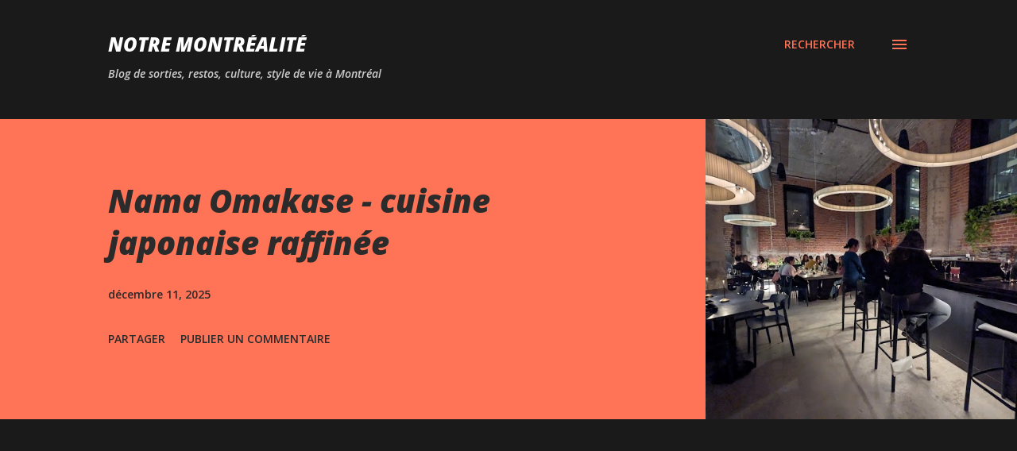

--- FILE ---
content_type: text/html; charset=UTF-8
request_url: http://www.notremontrealite.com/2016/05/luzia-le-nouveau-spectacle-du-cirque-du.html
body_size: 29399
content:
<!DOCTYPE html>
<html dir='ltr' lang='fr-CA' xmlns='http://www.w3.org/1999/xhtml' xmlns:b='http://www.google.com/2005/gml/b' xmlns:data='http://www.google.com/2005/gml/data' xmlns:expr='http://www.google.com/2005/gml/expr'>
<head>
<meta content='width=device-width, initial-scale=1' name='viewport'/>
<title>Luzia, le nouveau spectacle du Cirque du Soleil</title>
<meta content='text/html; charset=UTF-8' http-equiv='Content-Type'/>
<!-- Chrome, Firefox OS and Opera -->
<meta content='#1a1a1a' name='theme-color'/>
<!-- Windows Phone -->
<meta content='#1a1a1a' name='msapplication-navbutton-color'/>
<meta content='blogger' name='generator'/>
<link href='http://www.notremontrealite.com/favicon.ico' rel='icon' type='image/x-icon'/>
<link href='http://www.notremontrealite.com/2016/05/luzia-le-nouveau-spectacle-du-cirque-du.html' rel='canonical'/>
<link rel="alternate" type="application/atom+xml" title="Notre Montréalité - Atom" href="http://www.notremontrealite.com/feeds/posts/default" />
<link rel="alternate" type="application/rss+xml" title="Notre Montréalité - RSS" href="http://www.notremontrealite.com/feeds/posts/default?alt=rss" />
<link rel="service.post" type="application/atom+xml" title="Notre Montréalité - Atom" href="https://www.blogger.com/feeds/4551961993882953169/posts/default" />

<link rel="alternate" type="application/atom+xml" title="Notre Montréalité - Atom" href="http://www.notremontrealite.com/feeds/4674280951163387706/comments/default" />
<!--Can't find substitution for tag [blog.ieCssRetrofitLinks]-->
<link href='https://blogger.googleusercontent.com/img/b/R29vZ2xl/AVvXsEi_x4Ug9xwrDucuWZfjwUyIO95zZ8j9SOOWObligv7X_pqE0YAO6aJemWGRNVgQ-tB_Dc_RXndSzKO33ILQKf2SO2j88-AEhcPsj-03mpq330Wr7k-OBpn1CtwlRGE2zqh4j8fUX4hMcDg/s400/luzia.JPG' rel='image_src'/>
<meta content='http://www.notremontrealite.com/2016/05/luzia-le-nouveau-spectacle-du-cirque-du.html' property='og:url'/>
<meta content='Luzia, le nouveau spectacle du Cirque du Soleil' property='og:title'/>
<meta content='Notre Montréalité : un blogue sorties, restos, culture, style de vie... tout pour bien s&#39;occuper à Montréal et depuis Montréal.' property='og:description'/>
<meta content='https://blogger.googleusercontent.com/img/b/R29vZ2xl/AVvXsEi_x4Ug9xwrDucuWZfjwUyIO95zZ8j9SOOWObligv7X_pqE0YAO6aJemWGRNVgQ-tB_Dc_RXndSzKO33ILQKf2SO2j88-AEhcPsj-03mpq330Wr7k-OBpn1CtwlRGE2zqh4j8fUX4hMcDg/w1200-h630-p-k-no-nu/luzia.JPG' property='og:image'/>
<!-- Google tag (gtag.js) -->
<script async='async' src='https://www.googletagmanager.com/gtag/js?id=G-77HDRHY8ZV'></script>
<script>
  window.dataLayer = window.dataLayer || [];
  function gtag(){dataLayer.push(arguments);}
  gtag('js', new Date());

  gtag('config', 'G-77HDRHY8ZV');
</script>
<style type='text/css'>@font-face{font-family:'Dancing Script';font-style:normal;font-weight:400;font-display:swap;src:url(//fonts.gstatic.com/s/dancingscript/v29/If2cXTr6YS-zF4S-kcSWSVi_sxjsohD9F50Ruu7BMSo3Rep8hNX6plRPjLo.woff2)format('woff2');unicode-range:U+0102-0103,U+0110-0111,U+0128-0129,U+0168-0169,U+01A0-01A1,U+01AF-01B0,U+0300-0301,U+0303-0304,U+0308-0309,U+0323,U+0329,U+1EA0-1EF9,U+20AB;}@font-face{font-family:'Dancing Script';font-style:normal;font-weight:400;font-display:swap;src:url(//fonts.gstatic.com/s/dancingscript/v29/If2cXTr6YS-zF4S-kcSWSVi_sxjsohD9F50Ruu7BMSo3ROp8hNX6plRPjLo.woff2)format('woff2');unicode-range:U+0100-02BA,U+02BD-02C5,U+02C7-02CC,U+02CE-02D7,U+02DD-02FF,U+0304,U+0308,U+0329,U+1D00-1DBF,U+1E00-1E9F,U+1EF2-1EFF,U+2020,U+20A0-20AB,U+20AD-20C0,U+2113,U+2C60-2C7F,U+A720-A7FF;}@font-face{font-family:'Dancing Script';font-style:normal;font-weight:400;font-display:swap;src:url(//fonts.gstatic.com/s/dancingscript/v29/If2cXTr6YS-zF4S-kcSWSVi_sxjsohD9F50Ruu7BMSo3Sup8hNX6plRP.woff2)format('woff2');unicode-range:U+0000-00FF,U+0131,U+0152-0153,U+02BB-02BC,U+02C6,U+02DA,U+02DC,U+0304,U+0308,U+0329,U+2000-206F,U+20AC,U+2122,U+2191,U+2193,U+2212,U+2215,U+FEFF,U+FFFD;}@font-face{font-family:'EB Garamond';font-style:italic;font-weight:600;font-display:swap;src:url(//fonts.gstatic.com/s/ebgaramond/v32/SlGFmQSNjdsmc35JDF1K5GRwUjcdlttVFm-rI7diR79wU6i1hGFJRvzr2Q.woff2)format('woff2');unicode-range:U+0460-052F,U+1C80-1C8A,U+20B4,U+2DE0-2DFF,U+A640-A69F,U+FE2E-FE2F;}@font-face{font-family:'EB Garamond';font-style:italic;font-weight:600;font-display:swap;src:url(//fonts.gstatic.com/s/ebgaramond/v32/SlGFmQSNjdsmc35JDF1K5GRwUjcdlttVFm-rI7diR795U6i1hGFJRvzr2Q.woff2)format('woff2');unicode-range:U+0301,U+0400-045F,U+0490-0491,U+04B0-04B1,U+2116;}@font-face{font-family:'EB Garamond';font-style:italic;font-weight:600;font-display:swap;src:url(//fonts.gstatic.com/s/ebgaramond/v32/SlGFmQSNjdsmc35JDF1K5GRwUjcdlttVFm-rI7diR79xU6i1hGFJRvzr2Q.woff2)format('woff2');unicode-range:U+1F00-1FFF;}@font-face{font-family:'EB Garamond';font-style:italic;font-weight:600;font-display:swap;src:url(//fonts.gstatic.com/s/ebgaramond/v32/SlGFmQSNjdsmc35JDF1K5GRwUjcdlttVFm-rI7diR79-U6i1hGFJRvzr2Q.woff2)format('woff2');unicode-range:U+0370-0377,U+037A-037F,U+0384-038A,U+038C,U+038E-03A1,U+03A3-03FF;}@font-face{font-family:'EB Garamond';font-style:italic;font-weight:600;font-display:swap;src:url(//fonts.gstatic.com/s/ebgaramond/v32/SlGFmQSNjdsmc35JDF1K5GRwUjcdlttVFm-rI7diR79yU6i1hGFJRvzr2Q.woff2)format('woff2');unicode-range:U+0102-0103,U+0110-0111,U+0128-0129,U+0168-0169,U+01A0-01A1,U+01AF-01B0,U+0300-0301,U+0303-0304,U+0308-0309,U+0323,U+0329,U+1EA0-1EF9,U+20AB;}@font-face{font-family:'EB Garamond';font-style:italic;font-weight:600;font-display:swap;src:url(//fonts.gstatic.com/s/ebgaramond/v32/SlGFmQSNjdsmc35JDF1K5GRwUjcdlttVFm-rI7diR79zU6i1hGFJRvzr2Q.woff2)format('woff2');unicode-range:U+0100-02BA,U+02BD-02C5,U+02C7-02CC,U+02CE-02D7,U+02DD-02FF,U+0304,U+0308,U+0329,U+1D00-1DBF,U+1E00-1E9F,U+1EF2-1EFF,U+2020,U+20A0-20AB,U+20AD-20C0,U+2113,U+2C60-2C7F,U+A720-A7FF;}@font-face{font-family:'EB Garamond';font-style:italic;font-weight:600;font-display:swap;src:url(//fonts.gstatic.com/s/ebgaramond/v32/SlGFmQSNjdsmc35JDF1K5GRwUjcdlttVFm-rI7diR799U6i1hGFJRvw.woff2)format('woff2');unicode-range:U+0000-00FF,U+0131,U+0152-0153,U+02BB-02BC,U+02C6,U+02DA,U+02DC,U+0304,U+0308,U+0329,U+2000-206F,U+20AC,U+2122,U+2191,U+2193,U+2212,U+2215,U+FEFF,U+FFFD;}@font-face{font-family:'EB Garamond';font-style:normal;font-weight:400;font-display:swap;src:url(//fonts.gstatic.com/s/ebgaramond/v32/SlGDmQSNjdsmc35JDF1K5E55YMjF_7DPuGi-6_RkCY9_WamXgHlIbvw.woff2)format('woff2');unicode-range:U+0460-052F,U+1C80-1C8A,U+20B4,U+2DE0-2DFF,U+A640-A69F,U+FE2E-FE2F;}@font-face{font-family:'EB Garamond';font-style:normal;font-weight:400;font-display:swap;src:url(//fonts.gstatic.com/s/ebgaramond/v32/SlGDmQSNjdsmc35JDF1K5E55YMjF_7DPuGi-6_RkAI9_WamXgHlIbvw.woff2)format('woff2');unicode-range:U+0301,U+0400-045F,U+0490-0491,U+04B0-04B1,U+2116;}@font-face{font-family:'EB Garamond';font-style:normal;font-weight:400;font-display:swap;src:url(//fonts.gstatic.com/s/ebgaramond/v32/SlGDmQSNjdsmc35JDF1K5E55YMjF_7DPuGi-6_RkCI9_WamXgHlIbvw.woff2)format('woff2');unicode-range:U+1F00-1FFF;}@font-face{font-family:'EB Garamond';font-style:normal;font-weight:400;font-display:swap;src:url(//fonts.gstatic.com/s/ebgaramond/v32/SlGDmQSNjdsmc35JDF1K5E55YMjF_7DPuGi-6_RkB49_WamXgHlIbvw.woff2)format('woff2');unicode-range:U+0370-0377,U+037A-037F,U+0384-038A,U+038C,U+038E-03A1,U+03A3-03FF;}@font-face{font-family:'EB Garamond';font-style:normal;font-weight:400;font-display:swap;src:url(//fonts.gstatic.com/s/ebgaramond/v32/SlGDmQSNjdsmc35JDF1K5E55YMjF_7DPuGi-6_RkC49_WamXgHlIbvw.woff2)format('woff2');unicode-range:U+0102-0103,U+0110-0111,U+0128-0129,U+0168-0169,U+01A0-01A1,U+01AF-01B0,U+0300-0301,U+0303-0304,U+0308-0309,U+0323,U+0329,U+1EA0-1EF9,U+20AB;}@font-face{font-family:'EB Garamond';font-style:normal;font-weight:400;font-display:swap;src:url(//fonts.gstatic.com/s/ebgaramond/v32/SlGDmQSNjdsmc35JDF1K5E55YMjF_7DPuGi-6_RkCo9_WamXgHlIbvw.woff2)format('woff2');unicode-range:U+0100-02BA,U+02BD-02C5,U+02C7-02CC,U+02CE-02D7,U+02DD-02FF,U+0304,U+0308,U+0329,U+1D00-1DBF,U+1E00-1E9F,U+1EF2-1EFF,U+2020,U+20A0-20AB,U+20AD-20C0,U+2113,U+2C60-2C7F,U+A720-A7FF;}@font-face{font-family:'EB Garamond';font-style:normal;font-weight:400;font-display:swap;src:url(//fonts.gstatic.com/s/ebgaramond/v32/SlGDmQSNjdsmc35JDF1K5E55YMjF_7DPuGi-6_RkBI9_WamXgHlI.woff2)format('woff2');unicode-range:U+0000-00FF,U+0131,U+0152-0153,U+02BB-02BC,U+02C6,U+02DA,U+02DC,U+0304,U+0308,U+0329,U+2000-206F,U+20AC,U+2122,U+2191,U+2193,U+2212,U+2215,U+FEFF,U+FFFD;}@font-face{font-family:'Lato';font-style:italic;font-weight:700;font-display:swap;src:url(//fonts.gstatic.com/s/lato/v25/S6u_w4BMUTPHjxsI5wq_FQftx9897sxZ.woff2)format('woff2');unicode-range:U+0100-02BA,U+02BD-02C5,U+02C7-02CC,U+02CE-02D7,U+02DD-02FF,U+0304,U+0308,U+0329,U+1D00-1DBF,U+1E00-1E9F,U+1EF2-1EFF,U+2020,U+20A0-20AB,U+20AD-20C0,U+2113,U+2C60-2C7F,U+A720-A7FF;}@font-face{font-family:'Lato';font-style:italic;font-weight:700;font-display:swap;src:url(//fonts.gstatic.com/s/lato/v25/S6u_w4BMUTPHjxsI5wq_Gwftx9897g.woff2)format('woff2');unicode-range:U+0000-00FF,U+0131,U+0152-0153,U+02BB-02BC,U+02C6,U+02DA,U+02DC,U+0304,U+0308,U+0329,U+2000-206F,U+20AC,U+2122,U+2191,U+2193,U+2212,U+2215,U+FEFF,U+FFFD;}@font-face{font-family:'Lato';font-style:normal;font-weight:400;font-display:swap;src:url(//fonts.gstatic.com/s/lato/v25/S6uyw4BMUTPHjxAwXiWtFCfQ7A.woff2)format('woff2');unicode-range:U+0100-02BA,U+02BD-02C5,U+02C7-02CC,U+02CE-02D7,U+02DD-02FF,U+0304,U+0308,U+0329,U+1D00-1DBF,U+1E00-1E9F,U+1EF2-1EFF,U+2020,U+20A0-20AB,U+20AD-20C0,U+2113,U+2C60-2C7F,U+A720-A7FF;}@font-face{font-family:'Lato';font-style:normal;font-weight:400;font-display:swap;src:url(//fonts.gstatic.com/s/lato/v25/S6uyw4BMUTPHjx4wXiWtFCc.woff2)format('woff2');unicode-range:U+0000-00FF,U+0131,U+0152-0153,U+02BB-02BC,U+02C6,U+02DA,U+02DC,U+0304,U+0308,U+0329,U+2000-206F,U+20AC,U+2122,U+2191,U+2193,U+2212,U+2215,U+FEFF,U+FFFD;}@font-face{font-family:'Lato';font-style:normal;font-weight:700;font-display:swap;src:url(//fonts.gstatic.com/s/lato/v25/S6u9w4BMUTPHh6UVSwaPGQ3q5d0N7w.woff2)format('woff2');unicode-range:U+0100-02BA,U+02BD-02C5,U+02C7-02CC,U+02CE-02D7,U+02DD-02FF,U+0304,U+0308,U+0329,U+1D00-1DBF,U+1E00-1E9F,U+1EF2-1EFF,U+2020,U+20A0-20AB,U+20AD-20C0,U+2113,U+2C60-2C7F,U+A720-A7FF;}@font-face{font-family:'Lato';font-style:normal;font-weight:700;font-display:swap;src:url(//fonts.gstatic.com/s/lato/v25/S6u9w4BMUTPHh6UVSwiPGQ3q5d0.woff2)format('woff2');unicode-range:U+0000-00FF,U+0131,U+0152-0153,U+02BB-02BC,U+02C6,U+02DA,U+02DC,U+0304,U+0308,U+0329,U+2000-206F,U+20AC,U+2122,U+2191,U+2193,U+2212,U+2215,U+FEFF,U+FFFD;}@font-face{font-family:'Lato';font-style:normal;font-weight:900;font-display:swap;src:url(//fonts.gstatic.com/s/lato/v25/S6u9w4BMUTPHh50XSwaPGQ3q5d0N7w.woff2)format('woff2');unicode-range:U+0100-02BA,U+02BD-02C5,U+02C7-02CC,U+02CE-02D7,U+02DD-02FF,U+0304,U+0308,U+0329,U+1D00-1DBF,U+1E00-1E9F,U+1EF2-1EFF,U+2020,U+20A0-20AB,U+20AD-20C0,U+2113,U+2C60-2C7F,U+A720-A7FF;}@font-face{font-family:'Lato';font-style:normal;font-weight:900;font-display:swap;src:url(//fonts.gstatic.com/s/lato/v25/S6u9w4BMUTPHh50XSwiPGQ3q5d0.woff2)format('woff2');unicode-range:U+0000-00FF,U+0131,U+0152-0153,U+02BB-02BC,U+02C6,U+02DA,U+02DC,U+0304,U+0308,U+0329,U+2000-206F,U+20AC,U+2122,U+2191,U+2193,U+2212,U+2215,U+FEFF,U+FFFD;}@font-face{font-family:'Lora';font-style:normal;font-weight:400;font-display:swap;src:url(//fonts.gstatic.com/s/lora/v37/0QI6MX1D_JOuGQbT0gvTJPa787weuxJMkq18ndeYxZ2JTg.woff2)format('woff2');unicode-range:U+0460-052F,U+1C80-1C8A,U+20B4,U+2DE0-2DFF,U+A640-A69F,U+FE2E-FE2F;}@font-face{font-family:'Lora';font-style:normal;font-weight:400;font-display:swap;src:url(//fonts.gstatic.com/s/lora/v37/0QI6MX1D_JOuGQbT0gvTJPa787weuxJFkq18ndeYxZ2JTg.woff2)format('woff2');unicode-range:U+0301,U+0400-045F,U+0490-0491,U+04B0-04B1,U+2116;}@font-face{font-family:'Lora';font-style:normal;font-weight:400;font-display:swap;src:url(//fonts.gstatic.com/s/lora/v37/0QI6MX1D_JOuGQbT0gvTJPa787weuxI9kq18ndeYxZ2JTg.woff2)format('woff2');unicode-range:U+0302-0303,U+0305,U+0307-0308,U+0310,U+0312,U+0315,U+031A,U+0326-0327,U+032C,U+032F-0330,U+0332-0333,U+0338,U+033A,U+0346,U+034D,U+0391-03A1,U+03A3-03A9,U+03B1-03C9,U+03D1,U+03D5-03D6,U+03F0-03F1,U+03F4-03F5,U+2016-2017,U+2034-2038,U+203C,U+2040,U+2043,U+2047,U+2050,U+2057,U+205F,U+2070-2071,U+2074-208E,U+2090-209C,U+20D0-20DC,U+20E1,U+20E5-20EF,U+2100-2112,U+2114-2115,U+2117-2121,U+2123-214F,U+2190,U+2192,U+2194-21AE,U+21B0-21E5,U+21F1-21F2,U+21F4-2211,U+2213-2214,U+2216-22FF,U+2308-230B,U+2310,U+2319,U+231C-2321,U+2336-237A,U+237C,U+2395,U+239B-23B7,U+23D0,U+23DC-23E1,U+2474-2475,U+25AF,U+25B3,U+25B7,U+25BD,U+25C1,U+25CA,U+25CC,U+25FB,U+266D-266F,U+27C0-27FF,U+2900-2AFF,U+2B0E-2B11,U+2B30-2B4C,U+2BFE,U+3030,U+FF5B,U+FF5D,U+1D400-1D7FF,U+1EE00-1EEFF;}@font-face{font-family:'Lora';font-style:normal;font-weight:400;font-display:swap;src:url(//fonts.gstatic.com/s/lora/v37/0QI6MX1D_JOuGQbT0gvTJPa787weuxIvkq18ndeYxZ2JTg.woff2)format('woff2');unicode-range:U+0001-000C,U+000E-001F,U+007F-009F,U+20DD-20E0,U+20E2-20E4,U+2150-218F,U+2190,U+2192,U+2194-2199,U+21AF,U+21E6-21F0,U+21F3,U+2218-2219,U+2299,U+22C4-22C6,U+2300-243F,U+2440-244A,U+2460-24FF,U+25A0-27BF,U+2800-28FF,U+2921-2922,U+2981,U+29BF,U+29EB,U+2B00-2BFF,U+4DC0-4DFF,U+FFF9-FFFB,U+10140-1018E,U+10190-1019C,U+101A0,U+101D0-101FD,U+102E0-102FB,U+10E60-10E7E,U+1D2C0-1D2D3,U+1D2E0-1D37F,U+1F000-1F0FF,U+1F100-1F1AD,U+1F1E6-1F1FF,U+1F30D-1F30F,U+1F315,U+1F31C,U+1F31E,U+1F320-1F32C,U+1F336,U+1F378,U+1F37D,U+1F382,U+1F393-1F39F,U+1F3A7-1F3A8,U+1F3AC-1F3AF,U+1F3C2,U+1F3C4-1F3C6,U+1F3CA-1F3CE,U+1F3D4-1F3E0,U+1F3ED,U+1F3F1-1F3F3,U+1F3F5-1F3F7,U+1F408,U+1F415,U+1F41F,U+1F426,U+1F43F,U+1F441-1F442,U+1F444,U+1F446-1F449,U+1F44C-1F44E,U+1F453,U+1F46A,U+1F47D,U+1F4A3,U+1F4B0,U+1F4B3,U+1F4B9,U+1F4BB,U+1F4BF,U+1F4C8-1F4CB,U+1F4D6,U+1F4DA,U+1F4DF,U+1F4E3-1F4E6,U+1F4EA-1F4ED,U+1F4F7,U+1F4F9-1F4FB,U+1F4FD-1F4FE,U+1F503,U+1F507-1F50B,U+1F50D,U+1F512-1F513,U+1F53E-1F54A,U+1F54F-1F5FA,U+1F610,U+1F650-1F67F,U+1F687,U+1F68D,U+1F691,U+1F694,U+1F698,U+1F6AD,U+1F6B2,U+1F6B9-1F6BA,U+1F6BC,U+1F6C6-1F6CF,U+1F6D3-1F6D7,U+1F6E0-1F6EA,U+1F6F0-1F6F3,U+1F6F7-1F6FC,U+1F700-1F7FF,U+1F800-1F80B,U+1F810-1F847,U+1F850-1F859,U+1F860-1F887,U+1F890-1F8AD,U+1F8B0-1F8BB,U+1F8C0-1F8C1,U+1F900-1F90B,U+1F93B,U+1F946,U+1F984,U+1F996,U+1F9E9,U+1FA00-1FA6F,U+1FA70-1FA7C,U+1FA80-1FA89,U+1FA8F-1FAC6,U+1FACE-1FADC,U+1FADF-1FAE9,U+1FAF0-1FAF8,U+1FB00-1FBFF;}@font-face{font-family:'Lora';font-style:normal;font-weight:400;font-display:swap;src:url(//fonts.gstatic.com/s/lora/v37/0QI6MX1D_JOuGQbT0gvTJPa787weuxJOkq18ndeYxZ2JTg.woff2)format('woff2');unicode-range:U+0102-0103,U+0110-0111,U+0128-0129,U+0168-0169,U+01A0-01A1,U+01AF-01B0,U+0300-0301,U+0303-0304,U+0308-0309,U+0323,U+0329,U+1EA0-1EF9,U+20AB;}@font-face{font-family:'Lora';font-style:normal;font-weight:400;font-display:swap;src:url(//fonts.gstatic.com/s/lora/v37/0QI6MX1D_JOuGQbT0gvTJPa787weuxJPkq18ndeYxZ2JTg.woff2)format('woff2');unicode-range:U+0100-02BA,U+02BD-02C5,U+02C7-02CC,U+02CE-02D7,U+02DD-02FF,U+0304,U+0308,U+0329,U+1D00-1DBF,U+1E00-1E9F,U+1EF2-1EFF,U+2020,U+20A0-20AB,U+20AD-20C0,U+2113,U+2C60-2C7F,U+A720-A7FF;}@font-face{font-family:'Lora';font-style:normal;font-weight:400;font-display:swap;src:url(//fonts.gstatic.com/s/lora/v37/0QI6MX1D_JOuGQbT0gvTJPa787weuxJBkq18ndeYxZ0.woff2)format('woff2');unicode-range:U+0000-00FF,U+0131,U+0152-0153,U+02BB-02BC,U+02C6,U+02DA,U+02DC,U+0304,U+0308,U+0329,U+2000-206F,U+20AC,U+2122,U+2191,U+2193,U+2212,U+2215,U+FEFF,U+FFFD;}@font-face{font-family:'Open Sans';font-style:italic;font-weight:600;font-stretch:100%;font-display:swap;src:url(//fonts.gstatic.com/s/opensans/v44/memtYaGs126MiZpBA-UFUIcVXSCEkx2cmqvXlWqWtE6FxZCJgvAQ.woff2)format('woff2');unicode-range:U+0460-052F,U+1C80-1C8A,U+20B4,U+2DE0-2DFF,U+A640-A69F,U+FE2E-FE2F;}@font-face{font-family:'Open Sans';font-style:italic;font-weight:600;font-stretch:100%;font-display:swap;src:url(//fonts.gstatic.com/s/opensans/v44/memtYaGs126MiZpBA-UFUIcVXSCEkx2cmqvXlWqWvU6FxZCJgvAQ.woff2)format('woff2');unicode-range:U+0301,U+0400-045F,U+0490-0491,U+04B0-04B1,U+2116;}@font-face{font-family:'Open Sans';font-style:italic;font-weight:600;font-stretch:100%;font-display:swap;src:url(//fonts.gstatic.com/s/opensans/v44/memtYaGs126MiZpBA-UFUIcVXSCEkx2cmqvXlWqWtU6FxZCJgvAQ.woff2)format('woff2');unicode-range:U+1F00-1FFF;}@font-face{font-family:'Open Sans';font-style:italic;font-weight:600;font-stretch:100%;font-display:swap;src:url(//fonts.gstatic.com/s/opensans/v44/memtYaGs126MiZpBA-UFUIcVXSCEkx2cmqvXlWqWuk6FxZCJgvAQ.woff2)format('woff2');unicode-range:U+0370-0377,U+037A-037F,U+0384-038A,U+038C,U+038E-03A1,U+03A3-03FF;}@font-face{font-family:'Open Sans';font-style:italic;font-weight:600;font-stretch:100%;font-display:swap;src:url(//fonts.gstatic.com/s/opensans/v44/memtYaGs126MiZpBA-UFUIcVXSCEkx2cmqvXlWqWu06FxZCJgvAQ.woff2)format('woff2');unicode-range:U+0307-0308,U+0590-05FF,U+200C-2010,U+20AA,U+25CC,U+FB1D-FB4F;}@font-face{font-family:'Open Sans';font-style:italic;font-weight:600;font-stretch:100%;font-display:swap;src:url(//fonts.gstatic.com/s/opensans/v44/memtYaGs126MiZpBA-UFUIcVXSCEkx2cmqvXlWqWxU6FxZCJgvAQ.woff2)format('woff2');unicode-range:U+0302-0303,U+0305,U+0307-0308,U+0310,U+0312,U+0315,U+031A,U+0326-0327,U+032C,U+032F-0330,U+0332-0333,U+0338,U+033A,U+0346,U+034D,U+0391-03A1,U+03A3-03A9,U+03B1-03C9,U+03D1,U+03D5-03D6,U+03F0-03F1,U+03F4-03F5,U+2016-2017,U+2034-2038,U+203C,U+2040,U+2043,U+2047,U+2050,U+2057,U+205F,U+2070-2071,U+2074-208E,U+2090-209C,U+20D0-20DC,U+20E1,U+20E5-20EF,U+2100-2112,U+2114-2115,U+2117-2121,U+2123-214F,U+2190,U+2192,U+2194-21AE,U+21B0-21E5,U+21F1-21F2,U+21F4-2211,U+2213-2214,U+2216-22FF,U+2308-230B,U+2310,U+2319,U+231C-2321,U+2336-237A,U+237C,U+2395,U+239B-23B7,U+23D0,U+23DC-23E1,U+2474-2475,U+25AF,U+25B3,U+25B7,U+25BD,U+25C1,U+25CA,U+25CC,U+25FB,U+266D-266F,U+27C0-27FF,U+2900-2AFF,U+2B0E-2B11,U+2B30-2B4C,U+2BFE,U+3030,U+FF5B,U+FF5D,U+1D400-1D7FF,U+1EE00-1EEFF;}@font-face{font-family:'Open Sans';font-style:italic;font-weight:600;font-stretch:100%;font-display:swap;src:url(//fonts.gstatic.com/s/opensans/v44/memtYaGs126MiZpBA-UFUIcVXSCEkx2cmqvXlWqW106FxZCJgvAQ.woff2)format('woff2');unicode-range:U+0001-000C,U+000E-001F,U+007F-009F,U+20DD-20E0,U+20E2-20E4,U+2150-218F,U+2190,U+2192,U+2194-2199,U+21AF,U+21E6-21F0,U+21F3,U+2218-2219,U+2299,U+22C4-22C6,U+2300-243F,U+2440-244A,U+2460-24FF,U+25A0-27BF,U+2800-28FF,U+2921-2922,U+2981,U+29BF,U+29EB,U+2B00-2BFF,U+4DC0-4DFF,U+FFF9-FFFB,U+10140-1018E,U+10190-1019C,U+101A0,U+101D0-101FD,U+102E0-102FB,U+10E60-10E7E,U+1D2C0-1D2D3,U+1D2E0-1D37F,U+1F000-1F0FF,U+1F100-1F1AD,U+1F1E6-1F1FF,U+1F30D-1F30F,U+1F315,U+1F31C,U+1F31E,U+1F320-1F32C,U+1F336,U+1F378,U+1F37D,U+1F382,U+1F393-1F39F,U+1F3A7-1F3A8,U+1F3AC-1F3AF,U+1F3C2,U+1F3C4-1F3C6,U+1F3CA-1F3CE,U+1F3D4-1F3E0,U+1F3ED,U+1F3F1-1F3F3,U+1F3F5-1F3F7,U+1F408,U+1F415,U+1F41F,U+1F426,U+1F43F,U+1F441-1F442,U+1F444,U+1F446-1F449,U+1F44C-1F44E,U+1F453,U+1F46A,U+1F47D,U+1F4A3,U+1F4B0,U+1F4B3,U+1F4B9,U+1F4BB,U+1F4BF,U+1F4C8-1F4CB,U+1F4D6,U+1F4DA,U+1F4DF,U+1F4E3-1F4E6,U+1F4EA-1F4ED,U+1F4F7,U+1F4F9-1F4FB,U+1F4FD-1F4FE,U+1F503,U+1F507-1F50B,U+1F50D,U+1F512-1F513,U+1F53E-1F54A,U+1F54F-1F5FA,U+1F610,U+1F650-1F67F,U+1F687,U+1F68D,U+1F691,U+1F694,U+1F698,U+1F6AD,U+1F6B2,U+1F6B9-1F6BA,U+1F6BC,U+1F6C6-1F6CF,U+1F6D3-1F6D7,U+1F6E0-1F6EA,U+1F6F0-1F6F3,U+1F6F7-1F6FC,U+1F700-1F7FF,U+1F800-1F80B,U+1F810-1F847,U+1F850-1F859,U+1F860-1F887,U+1F890-1F8AD,U+1F8B0-1F8BB,U+1F8C0-1F8C1,U+1F900-1F90B,U+1F93B,U+1F946,U+1F984,U+1F996,U+1F9E9,U+1FA00-1FA6F,U+1FA70-1FA7C,U+1FA80-1FA89,U+1FA8F-1FAC6,U+1FACE-1FADC,U+1FADF-1FAE9,U+1FAF0-1FAF8,U+1FB00-1FBFF;}@font-face{font-family:'Open Sans';font-style:italic;font-weight:600;font-stretch:100%;font-display:swap;src:url(//fonts.gstatic.com/s/opensans/v44/memtYaGs126MiZpBA-UFUIcVXSCEkx2cmqvXlWqWtk6FxZCJgvAQ.woff2)format('woff2');unicode-range:U+0102-0103,U+0110-0111,U+0128-0129,U+0168-0169,U+01A0-01A1,U+01AF-01B0,U+0300-0301,U+0303-0304,U+0308-0309,U+0323,U+0329,U+1EA0-1EF9,U+20AB;}@font-face{font-family:'Open Sans';font-style:italic;font-weight:600;font-stretch:100%;font-display:swap;src:url(//fonts.gstatic.com/s/opensans/v44/memtYaGs126MiZpBA-UFUIcVXSCEkx2cmqvXlWqWt06FxZCJgvAQ.woff2)format('woff2');unicode-range:U+0100-02BA,U+02BD-02C5,U+02C7-02CC,U+02CE-02D7,U+02DD-02FF,U+0304,U+0308,U+0329,U+1D00-1DBF,U+1E00-1E9F,U+1EF2-1EFF,U+2020,U+20A0-20AB,U+20AD-20C0,U+2113,U+2C60-2C7F,U+A720-A7FF;}@font-face{font-family:'Open Sans';font-style:italic;font-weight:600;font-stretch:100%;font-display:swap;src:url(//fonts.gstatic.com/s/opensans/v44/memtYaGs126MiZpBA-UFUIcVXSCEkx2cmqvXlWqWuU6FxZCJgg.woff2)format('woff2');unicode-range:U+0000-00FF,U+0131,U+0152-0153,U+02BB-02BC,U+02C6,U+02DA,U+02DC,U+0304,U+0308,U+0329,U+2000-206F,U+20AC,U+2122,U+2191,U+2193,U+2212,U+2215,U+FEFF,U+FFFD;}@font-face{font-family:'Open Sans';font-style:italic;font-weight:800;font-stretch:100%;font-display:swap;src:url(//fonts.gstatic.com/s/opensans/v44/memtYaGs126MiZpBA-UFUIcVXSCEkx2cmqvXlWqWtE6FxZCJgvAQ.woff2)format('woff2');unicode-range:U+0460-052F,U+1C80-1C8A,U+20B4,U+2DE0-2DFF,U+A640-A69F,U+FE2E-FE2F;}@font-face{font-family:'Open Sans';font-style:italic;font-weight:800;font-stretch:100%;font-display:swap;src:url(//fonts.gstatic.com/s/opensans/v44/memtYaGs126MiZpBA-UFUIcVXSCEkx2cmqvXlWqWvU6FxZCJgvAQ.woff2)format('woff2');unicode-range:U+0301,U+0400-045F,U+0490-0491,U+04B0-04B1,U+2116;}@font-face{font-family:'Open Sans';font-style:italic;font-weight:800;font-stretch:100%;font-display:swap;src:url(//fonts.gstatic.com/s/opensans/v44/memtYaGs126MiZpBA-UFUIcVXSCEkx2cmqvXlWqWtU6FxZCJgvAQ.woff2)format('woff2');unicode-range:U+1F00-1FFF;}@font-face{font-family:'Open Sans';font-style:italic;font-weight:800;font-stretch:100%;font-display:swap;src:url(//fonts.gstatic.com/s/opensans/v44/memtYaGs126MiZpBA-UFUIcVXSCEkx2cmqvXlWqWuk6FxZCJgvAQ.woff2)format('woff2');unicode-range:U+0370-0377,U+037A-037F,U+0384-038A,U+038C,U+038E-03A1,U+03A3-03FF;}@font-face{font-family:'Open Sans';font-style:italic;font-weight:800;font-stretch:100%;font-display:swap;src:url(//fonts.gstatic.com/s/opensans/v44/memtYaGs126MiZpBA-UFUIcVXSCEkx2cmqvXlWqWu06FxZCJgvAQ.woff2)format('woff2');unicode-range:U+0307-0308,U+0590-05FF,U+200C-2010,U+20AA,U+25CC,U+FB1D-FB4F;}@font-face{font-family:'Open Sans';font-style:italic;font-weight:800;font-stretch:100%;font-display:swap;src:url(//fonts.gstatic.com/s/opensans/v44/memtYaGs126MiZpBA-UFUIcVXSCEkx2cmqvXlWqWxU6FxZCJgvAQ.woff2)format('woff2');unicode-range:U+0302-0303,U+0305,U+0307-0308,U+0310,U+0312,U+0315,U+031A,U+0326-0327,U+032C,U+032F-0330,U+0332-0333,U+0338,U+033A,U+0346,U+034D,U+0391-03A1,U+03A3-03A9,U+03B1-03C9,U+03D1,U+03D5-03D6,U+03F0-03F1,U+03F4-03F5,U+2016-2017,U+2034-2038,U+203C,U+2040,U+2043,U+2047,U+2050,U+2057,U+205F,U+2070-2071,U+2074-208E,U+2090-209C,U+20D0-20DC,U+20E1,U+20E5-20EF,U+2100-2112,U+2114-2115,U+2117-2121,U+2123-214F,U+2190,U+2192,U+2194-21AE,U+21B0-21E5,U+21F1-21F2,U+21F4-2211,U+2213-2214,U+2216-22FF,U+2308-230B,U+2310,U+2319,U+231C-2321,U+2336-237A,U+237C,U+2395,U+239B-23B7,U+23D0,U+23DC-23E1,U+2474-2475,U+25AF,U+25B3,U+25B7,U+25BD,U+25C1,U+25CA,U+25CC,U+25FB,U+266D-266F,U+27C0-27FF,U+2900-2AFF,U+2B0E-2B11,U+2B30-2B4C,U+2BFE,U+3030,U+FF5B,U+FF5D,U+1D400-1D7FF,U+1EE00-1EEFF;}@font-face{font-family:'Open Sans';font-style:italic;font-weight:800;font-stretch:100%;font-display:swap;src:url(//fonts.gstatic.com/s/opensans/v44/memtYaGs126MiZpBA-UFUIcVXSCEkx2cmqvXlWqW106FxZCJgvAQ.woff2)format('woff2');unicode-range:U+0001-000C,U+000E-001F,U+007F-009F,U+20DD-20E0,U+20E2-20E4,U+2150-218F,U+2190,U+2192,U+2194-2199,U+21AF,U+21E6-21F0,U+21F3,U+2218-2219,U+2299,U+22C4-22C6,U+2300-243F,U+2440-244A,U+2460-24FF,U+25A0-27BF,U+2800-28FF,U+2921-2922,U+2981,U+29BF,U+29EB,U+2B00-2BFF,U+4DC0-4DFF,U+FFF9-FFFB,U+10140-1018E,U+10190-1019C,U+101A0,U+101D0-101FD,U+102E0-102FB,U+10E60-10E7E,U+1D2C0-1D2D3,U+1D2E0-1D37F,U+1F000-1F0FF,U+1F100-1F1AD,U+1F1E6-1F1FF,U+1F30D-1F30F,U+1F315,U+1F31C,U+1F31E,U+1F320-1F32C,U+1F336,U+1F378,U+1F37D,U+1F382,U+1F393-1F39F,U+1F3A7-1F3A8,U+1F3AC-1F3AF,U+1F3C2,U+1F3C4-1F3C6,U+1F3CA-1F3CE,U+1F3D4-1F3E0,U+1F3ED,U+1F3F1-1F3F3,U+1F3F5-1F3F7,U+1F408,U+1F415,U+1F41F,U+1F426,U+1F43F,U+1F441-1F442,U+1F444,U+1F446-1F449,U+1F44C-1F44E,U+1F453,U+1F46A,U+1F47D,U+1F4A3,U+1F4B0,U+1F4B3,U+1F4B9,U+1F4BB,U+1F4BF,U+1F4C8-1F4CB,U+1F4D6,U+1F4DA,U+1F4DF,U+1F4E3-1F4E6,U+1F4EA-1F4ED,U+1F4F7,U+1F4F9-1F4FB,U+1F4FD-1F4FE,U+1F503,U+1F507-1F50B,U+1F50D,U+1F512-1F513,U+1F53E-1F54A,U+1F54F-1F5FA,U+1F610,U+1F650-1F67F,U+1F687,U+1F68D,U+1F691,U+1F694,U+1F698,U+1F6AD,U+1F6B2,U+1F6B9-1F6BA,U+1F6BC,U+1F6C6-1F6CF,U+1F6D3-1F6D7,U+1F6E0-1F6EA,U+1F6F0-1F6F3,U+1F6F7-1F6FC,U+1F700-1F7FF,U+1F800-1F80B,U+1F810-1F847,U+1F850-1F859,U+1F860-1F887,U+1F890-1F8AD,U+1F8B0-1F8BB,U+1F8C0-1F8C1,U+1F900-1F90B,U+1F93B,U+1F946,U+1F984,U+1F996,U+1F9E9,U+1FA00-1FA6F,U+1FA70-1FA7C,U+1FA80-1FA89,U+1FA8F-1FAC6,U+1FACE-1FADC,U+1FADF-1FAE9,U+1FAF0-1FAF8,U+1FB00-1FBFF;}@font-face{font-family:'Open Sans';font-style:italic;font-weight:800;font-stretch:100%;font-display:swap;src:url(//fonts.gstatic.com/s/opensans/v44/memtYaGs126MiZpBA-UFUIcVXSCEkx2cmqvXlWqWtk6FxZCJgvAQ.woff2)format('woff2');unicode-range:U+0102-0103,U+0110-0111,U+0128-0129,U+0168-0169,U+01A0-01A1,U+01AF-01B0,U+0300-0301,U+0303-0304,U+0308-0309,U+0323,U+0329,U+1EA0-1EF9,U+20AB;}@font-face{font-family:'Open Sans';font-style:italic;font-weight:800;font-stretch:100%;font-display:swap;src:url(//fonts.gstatic.com/s/opensans/v44/memtYaGs126MiZpBA-UFUIcVXSCEkx2cmqvXlWqWt06FxZCJgvAQ.woff2)format('woff2');unicode-range:U+0100-02BA,U+02BD-02C5,U+02C7-02CC,U+02CE-02D7,U+02DD-02FF,U+0304,U+0308,U+0329,U+1D00-1DBF,U+1E00-1E9F,U+1EF2-1EFF,U+2020,U+20A0-20AB,U+20AD-20C0,U+2113,U+2C60-2C7F,U+A720-A7FF;}@font-face{font-family:'Open Sans';font-style:italic;font-weight:800;font-stretch:100%;font-display:swap;src:url(//fonts.gstatic.com/s/opensans/v44/memtYaGs126MiZpBA-UFUIcVXSCEkx2cmqvXlWqWuU6FxZCJgg.woff2)format('woff2');unicode-range:U+0000-00FF,U+0131,U+0152-0153,U+02BB-02BC,U+02C6,U+02DA,U+02DC,U+0304,U+0308,U+0329,U+2000-206F,U+20AC,U+2122,U+2191,U+2193,U+2212,U+2215,U+FEFF,U+FFFD;}@font-face{font-family:'Open Sans';font-style:normal;font-weight:400;font-stretch:100%;font-display:swap;src:url(//fonts.gstatic.com/s/opensans/v44/memvYaGs126MiZpBA-UvWbX2vVnXBbObj2OVTSKmu0SC55K5gw.woff2)format('woff2');unicode-range:U+0460-052F,U+1C80-1C8A,U+20B4,U+2DE0-2DFF,U+A640-A69F,U+FE2E-FE2F;}@font-face{font-family:'Open Sans';font-style:normal;font-weight:400;font-stretch:100%;font-display:swap;src:url(//fonts.gstatic.com/s/opensans/v44/memvYaGs126MiZpBA-UvWbX2vVnXBbObj2OVTSumu0SC55K5gw.woff2)format('woff2');unicode-range:U+0301,U+0400-045F,U+0490-0491,U+04B0-04B1,U+2116;}@font-face{font-family:'Open Sans';font-style:normal;font-weight:400;font-stretch:100%;font-display:swap;src:url(//fonts.gstatic.com/s/opensans/v44/memvYaGs126MiZpBA-UvWbX2vVnXBbObj2OVTSOmu0SC55K5gw.woff2)format('woff2');unicode-range:U+1F00-1FFF;}@font-face{font-family:'Open Sans';font-style:normal;font-weight:400;font-stretch:100%;font-display:swap;src:url(//fonts.gstatic.com/s/opensans/v44/memvYaGs126MiZpBA-UvWbX2vVnXBbObj2OVTSymu0SC55K5gw.woff2)format('woff2');unicode-range:U+0370-0377,U+037A-037F,U+0384-038A,U+038C,U+038E-03A1,U+03A3-03FF;}@font-face{font-family:'Open Sans';font-style:normal;font-weight:400;font-stretch:100%;font-display:swap;src:url(//fonts.gstatic.com/s/opensans/v44/memvYaGs126MiZpBA-UvWbX2vVnXBbObj2OVTS2mu0SC55K5gw.woff2)format('woff2');unicode-range:U+0307-0308,U+0590-05FF,U+200C-2010,U+20AA,U+25CC,U+FB1D-FB4F;}@font-face{font-family:'Open Sans';font-style:normal;font-weight:400;font-stretch:100%;font-display:swap;src:url(//fonts.gstatic.com/s/opensans/v44/memvYaGs126MiZpBA-UvWbX2vVnXBbObj2OVTVOmu0SC55K5gw.woff2)format('woff2');unicode-range:U+0302-0303,U+0305,U+0307-0308,U+0310,U+0312,U+0315,U+031A,U+0326-0327,U+032C,U+032F-0330,U+0332-0333,U+0338,U+033A,U+0346,U+034D,U+0391-03A1,U+03A3-03A9,U+03B1-03C9,U+03D1,U+03D5-03D6,U+03F0-03F1,U+03F4-03F5,U+2016-2017,U+2034-2038,U+203C,U+2040,U+2043,U+2047,U+2050,U+2057,U+205F,U+2070-2071,U+2074-208E,U+2090-209C,U+20D0-20DC,U+20E1,U+20E5-20EF,U+2100-2112,U+2114-2115,U+2117-2121,U+2123-214F,U+2190,U+2192,U+2194-21AE,U+21B0-21E5,U+21F1-21F2,U+21F4-2211,U+2213-2214,U+2216-22FF,U+2308-230B,U+2310,U+2319,U+231C-2321,U+2336-237A,U+237C,U+2395,U+239B-23B7,U+23D0,U+23DC-23E1,U+2474-2475,U+25AF,U+25B3,U+25B7,U+25BD,U+25C1,U+25CA,U+25CC,U+25FB,U+266D-266F,U+27C0-27FF,U+2900-2AFF,U+2B0E-2B11,U+2B30-2B4C,U+2BFE,U+3030,U+FF5B,U+FF5D,U+1D400-1D7FF,U+1EE00-1EEFF;}@font-face{font-family:'Open Sans';font-style:normal;font-weight:400;font-stretch:100%;font-display:swap;src:url(//fonts.gstatic.com/s/opensans/v44/memvYaGs126MiZpBA-UvWbX2vVnXBbObj2OVTUGmu0SC55K5gw.woff2)format('woff2');unicode-range:U+0001-000C,U+000E-001F,U+007F-009F,U+20DD-20E0,U+20E2-20E4,U+2150-218F,U+2190,U+2192,U+2194-2199,U+21AF,U+21E6-21F0,U+21F3,U+2218-2219,U+2299,U+22C4-22C6,U+2300-243F,U+2440-244A,U+2460-24FF,U+25A0-27BF,U+2800-28FF,U+2921-2922,U+2981,U+29BF,U+29EB,U+2B00-2BFF,U+4DC0-4DFF,U+FFF9-FFFB,U+10140-1018E,U+10190-1019C,U+101A0,U+101D0-101FD,U+102E0-102FB,U+10E60-10E7E,U+1D2C0-1D2D3,U+1D2E0-1D37F,U+1F000-1F0FF,U+1F100-1F1AD,U+1F1E6-1F1FF,U+1F30D-1F30F,U+1F315,U+1F31C,U+1F31E,U+1F320-1F32C,U+1F336,U+1F378,U+1F37D,U+1F382,U+1F393-1F39F,U+1F3A7-1F3A8,U+1F3AC-1F3AF,U+1F3C2,U+1F3C4-1F3C6,U+1F3CA-1F3CE,U+1F3D4-1F3E0,U+1F3ED,U+1F3F1-1F3F3,U+1F3F5-1F3F7,U+1F408,U+1F415,U+1F41F,U+1F426,U+1F43F,U+1F441-1F442,U+1F444,U+1F446-1F449,U+1F44C-1F44E,U+1F453,U+1F46A,U+1F47D,U+1F4A3,U+1F4B0,U+1F4B3,U+1F4B9,U+1F4BB,U+1F4BF,U+1F4C8-1F4CB,U+1F4D6,U+1F4DA,U+1F4DF,U+1F4E3-1F4E6,U+1F4EA-1F4ED,U+1F4F7,U+1F4F9-1F4FB,U+1F4FD-1F4FE,U+1F503,U+1F507-1F50B,U+1F50D,U+1F512-1F513,U+1F53E-1F54A,U+1F54F-1F5FA,U+1F610,U+1F650-1F67F,U+1F687,U+1F68D,U+1F691,U+1F694,U+1F698,U+1F6AD,U+1F6B2,U+1F6B9-1F6BA,U+1F6BC,U+1F6C6-1F6CF,U+1F6D3-1F6D7,U+1F6E0-1F6EA,U+1F6F0-1F6F3,U+1F6F7-1F6FC,U+1F700-1F7FF,U+1F800-1F80B,U+1F810-1F847,U+1F850-1F859,U+1F860-1F887,U+1F890-1F8AD,U+1F8B0-1F8BB,U+1F8C0-1F8C1,U+1F900-1F90B,U+1F93B,U+1F946,U+1F984,U+1F996,U+1F9E9,U+1FA00-1FA6F,U+1FA70-1FA7C,U+1FA80-1FA89,U+1FA8F-1FAC6,U+1FACE-1FADC,U+1FADF-1FAE9,U+1FAF0-1FAF8,U+1FB00-1FBFF;}@font-face{font-family:'Open Sans';font-style:normal;font-weight:400;font-stretch:100%;font-display:swap;src:url(//fonts.gstatic.com/s/opensans/v44/memvYaGs126MiZpBA-UvWbX2vVnXBbObj2OVTSCmu0SC55K5gw.woff2)format('woff2');unicode-range:U+0102-0103,U+0110-0111,U+0128-0129,U+0168-0169,U+01A0-01A1,U+01AF-01B0,U+0300-0301,U+0303-0304,U+0308-0309,U+0323,U+0329,U+1EA0-1EF9,U+20AB;}@font-face{font-family:'Open Sans';font-style:normal;font-weight:400;font-stretch:100%;font-display:swap;src:url(//fonts.gstatic.com/s/opensans/v44/memvYaGs126MiZpBA-UvWbX2vVnXBbObj2OVTSGmu0SC55K5gw.woff2)format('woff2');unicode-range:U+0100-02BA,U+02BD-02C5,U+02C7-02CC,U+02CE-02D7,U+02DD-02FF,U+0304,U+0308,U+0329,U+1D00-1DBF,U+1E00-1E9F,U+1EF2-1EFF,U+2020,U+20A0-20AB,U+20AD-20C0,U+2113,U+2C60-2C7F,U+A720-A7FF;}@font-face{font-family:'Open Sans';font-style:normal;font-weight:400;font-stretch:100%;font-display:swap;src:url(//fonts.gstatic.com/s/opensans/v44/memvYaGs126MiZpBA-UvWbX2vVnXBbObj2OVTS-mu0SC55I.woff2)format('woff2');unicode-range:U+0000-00FF,U+0131,U+0152-0153,U+02BB-02BC,U+02C6,U+02DA,U+02DC,U+0304,U+0308,U+0329,U+2000-206F,U+20AC,U+2122,U+2191,U+2193,U+2212,U+2215,U+FEFF,U+FFFD;}@font-face{font-family:'Open Sans';font-style:normal;font-weight:600;font-stretch:100%;font-display:swap;src:url(//fonts.gstatic.com/s/opensans/v44/memvYaGs126MiZpBA-UvWbX2vVnXBbObj2OVTSKmu0SC55K5gw.woff2)format('woff2');unicode-range:U+0460-052F,U+1C80-1C8A,U+20B4,U+2DE0-2DFF,U+A640-A69F,U+FE2E-FE2F;}@font-face{font-family:'Open Sans';font-style:normal;font-weight:600;font-stretch:100%;font-display:swap;src:url(//fonts.gstatic.com/s/opensans/v44/memvYaGs126MiZpBA-UvWbX2vVnXBbObj2OVTSumu0SC55K5gw.woff2)format('woff2');unicode-range:U+0301,U+0400-045F,U+0490-0491,U+04B0-04B1,U+2116;}@font-face{font-family:'Open Sans';font-style:normal;font-weight:600;font-stretch:100%;font-display:swap;src:url(//fonts.gstatic.com/s/opensans/v44/memvYaGs126MiZpBA-UvWbX2vVnXBbObj2OVTSOmu0SC55K5gw.woff2)format('woff2');unicode-range:U+1F00-1FFF;}@font-face{font-family:'Open Sans';font-style:normal;font-weight:600;font-stretch:100%;font-display:swap;src:url(//fonts.gstatic.com/s/opensans/v44/memvYaGs126MiZpBA-UvWbX2vVnXBbObj2OVTSymu0SC55K5gw.woff2)format('woff2');unicode-range:U+0370-0377,U+037A-037F,U+0384-038A,U+038C,U+038E-03A1,U+03A3-03FF;}@font-face{font-family:'Open Sans';font-style:normal;font-weight:600;font-stretch:100%;font-display:swap;src:url(//fonts.gstatic.com/s/opensans/v44/memvYaGs126MiZpBA-UvWbX2vVnXBbObj2OVTS2mu0SC55K5gw.woff2)format('woff2');unicode-range:U+0307-0308,U+0590-05FF,U+200C-2010,U+20AA,U+25CC,U+FB1D-FB4F;}@font-face{font-family:'Open Sans';font-style:normal;font-weight:600;font-stretch:100%;font-display:swap;src:url(//fonts.gstatic.com/s/opensans/v44/memvYaGs126MiZpBA-UvWbX2vVnXBbObj2OVTVOmu0SC55K5gw.woff2)format('woff2');unicode-range:U+0302-0303,U+0305,U+0307-0308,U+0310,U+0312,U+0315,U+031A,U+0326-0327,U+032C,U+032F-0330,U+0332-0333,U+0338,U+033A,U+0346,U+034D,U+0391-03A1,U+03A3-03A9,U+03B1-03C9,U+03D1,U+03D5-03D6,U+03F0-03F1,U+03F4-03F5,U+2016-2017,U+2034-2038,U+203C,U+2040,U+2043,U+2047,U+2050,U+2057,U+205F,U+2070-2071,U+2074-208E,U+2090-209C,U+20D0-20DC,U+20E1,U+20E5-20EF,U+2100-2112,U+2114-2115,U+2117-2121,U+2123-214F,U+2190,U+2192,U+2194-21AE,U+21B0-21E5,U+21F1-21F2,U+21F4-2211,U+2213-2214,U+2216-22FF,U+2308-230B,U+2310,U+2319,U+231C-2321,U+2336-237A,U+237C,U+2395,U+239B-23B7,U+23D0,U+23DC-23E1,U+2474-2475,U+25AF,U+25B3,U+25B7,U+25BD,U+25C1,U+25CA,U+25CC,U+25FB,U+266D-266F,U+27C0-27FF,U+2900-2AFF,U+2B0E-2B11,U+2B30-2B4C,U+2BFE,U+3030,U+FF5B,U+FF5D,U+1D400-1D7FF,U+1EE00-1EEFF;}@font-face{font-family:'Open Sans';font-style:normal;font-weight:600;font-stretch:100%;font-display:swap;src:url(//fonts.gstatic.com/s/opensans/v44/memvYaGs126MiZpBA-UvWbX2vVnXBbObj2OVTUGmu0SC55K5gw.woff2)format('woff2');unicode-range:U+0001-000C,U+000E-001F,U+007F-009F,U+20DD-20E0,U+20E2-20E4,U+2150-218F,U+2190,U+2192,U+2194-2199,U+21AF,U+21E6-21F0,U+21F3,U+2218-2219,U+2299,U+22C4-22C6,U+2300-243F,U+2440-244A,U+2460-24FF,U+25A0-27BF,U+2800-28FF,U+2921-2922,U+2981,U+29BF,U+29EB,U+2B00-2BFF,U+4DC0-4DFF,U+FFF9-FFFB,U+10140-1018E,U+10190-1019C,U+101A0,U+101D0-101FD,U+102E0-102FB,U+10E60-10E7E,U+1D2C0-1D2D3,U+1D2E0-1D37F,U+1F000-1F0FF,U+1F100-1F1AD,U+1F1E6-1F1FF,U+1F30D-1F30F,U+1F315,U+1F31C,U+1F31E,U+1F320-1F32C,U+1F336,U+1F378,U+1F37D,U+1F382,U+1F393-1F39F,U+1F3A7-1F3A8,U+1F3AC-1F3AF,U+1F3C2,U+1F3C4-1F3C6,U+1F3CA-1F3CE,U+1F3D4-1F3E0,U+1F3ED,U+1F3F1-1F3F3,U+1F3F5-1F3F7,U+1F408,U+1F415,U+1F41F,U+1F426,U+1F43F,U+1F441-1F442,U+1F444,U+1F446-1F449,U+1F44C-1F44E,U+1F453,U+1F46A,U+1F47D,U+1F4A3,U+1F4B0,U+1F4B3,U+1F4B9,U+1F4BB,U+1F4BF,U+1F4C8-1F4CB,U+1F4D6,U+1F4DA,U+1F4DF,U+1F4E3-1F4E6,U+1F4EA-1F4ED,U+1F4F7,U+1F4F9-1F4FB,U+1F4FD-1F4FE,U+1F503,U+1F507-1F50B,U+1F50D,U+1F512-1F513,U+1F53E-1F54A,U+1F54F-1F5FA,U+1F610,U+1F650-1F67F,U+1F687,U+1F68D,U+1F691,U+1F694,U+1F698,U+1F6AD,U+1F6B2,U+1F6B9-1F6BA,U+1F6BC,U+1F6C6-1F6CF,U+1F6D3-1F6D7,U+1F6E0-1F6EA,U+1F6F0-1F6F3,U+1F6F7-1F6FC,U+1F700-1F7FF,U+1F800-1F80B,U+1F810-1F847,U+1F850-1F859,U+1F860-1F887,U+1F890-1F8AD,U+1F8B0-1F8BB,U+1F8C0-1F8C1,U+1F900-1F90B,U+1F93B,U+1F946,U+1F984,U+1F996,U+1F9E9,U+1FA00-1FA6F,U+1FA70-1FA7C,U+1FA80-1FA89,U+1FA8F-1FAC6,U+1FACE-1FADC,U+1FADF-1FAE9,U+1FAF0-1FAF8,U+1FB00-1FBFF;}@font-face{font-family:'Open Sans';font-style:normal;font-weight:600;font-stretch:100%;font-display:swap;src:url(//fonts.gstatic.com/s/opensans/v44/memvYaGs126MiZpBA-UvWbX2vVnXBbObj2OVTSCmu0SC55K5gw.woff2)format('woff2');unicode-range:U+0102-0103,U+0110-0111,U+0128-0129,U+0168-0169,U+01A0-01A1,U+01AF-01B0,U+0300-0301,U+0303-0304,U+0308-0309,U+0323,U+0329,U+1EA0-1EF9,U+20AB;}@font-face{font-family:'Open Sans';font-style:normal;font-weight:600;font-stretch:100%;font-display:swap;src:url(//fonts.gstatic.com/s/opensans/v44/memvYaGs126MiZpBA-UvWbX2vVnXBbObj2OVTSGmu0SC55K5gw.woff2)format('woff2');unicode-range:U+0100-02BA,U+02BD-02C5,U+02C7-02CC,U+02CE-02D7,U+02DD-02FF,U+0304,U+0308,U+0329,U+1D00-1DBF,U+1E00-1E9F,U+1EF2-1EFF,U+2020,U+20A0-20AB,U+20AD-20C0,U+2113,U+2C60-2C7F,U+A720-A7FF;}@font-face{font-family:'Open Sans';font-style:normal;font-weight:600;font-stretch:100%;font-display:swap;src:url(//fonts.gstatic.com/s/opensans/v44/memvYaGs126MiZpBA-UvWbX2vVnXBbObj2OVTS-mu0SC55I.woff2)format('woff2');unicode-range:U+0000-00FF,U+0131,U+0152-0153,U+02BB-02BC,U+02C6,U+02DA,U+02DC,U+0304,U+0308,U+0329,U+2000-206F,U+20AC,U+2122,U+2191,U+2193,U+2212,U+2215,U+FEFF,U+FFFD;}@font-face{font-family:'Open Sans';font-style:normal;font-weight:700;font-stretch:100%;font-display:swap;src:url(//fonts.gstatic.com/s/opensans/v44/memvYaGs126MiZpBA-UvWbX2vVnXBbObj2OVTSKmu0SC55K5gw.woff2)format('woff2');unicode-range:U+0460-052F,U+1C80-1C8A,U+20B4,U+2DE0-2DFF,U+A640-A69F,U+FE2E-FE2F;}@font-face{font-family:'Open Sans';font-style:normal;font-weight:700;font-stretch:100%;font-display:swap;src:url(//fonts.gstatic.com/s/opensans/v44/memvYaGs126MiZpBA-UvWbX2vVnXBbObj2OVTSumu0SC55K5gw.woff2)format('woff2');unicode-range:U+0301,U+0400-045F,U+0490-0491,U+04B0-04B1,U+2116;}@font-face{font-family:'Open Sans';font-style:normal;font-weight:700;font-stretch:100%;font-display:swap;src:url(//fonts.gstatic.com/s/opensans/v44/memvYaGs126MiZpBA-UvWbX2vVnXBbObj2OVTSOmu0SC55K5gw.woff2)format('woff2');unicode-range:U+1F00-1FFF;}@font-face{font-family:'Open Sans';font-style:normal;font-weight:700;font-stretch:100%;font-display:swap;src:url(//fonts.gstatic.com/s/opensans/v44/memvYaGs126MiZpBA-UvWbX2vVnXBbObj2OVTSymu0SC55K5gw.woff2)format('woff2');unicode-range:U+0370-0377,U+037A-037F,U+0384-038A,U+038C,U+038E-03A1,U+03A3-03FF;}@font-face{font-family:'Open Sans';font-style:normal;font-weight:700;font-stretch:100%;font-display:swap;src:url(//fonts.gstatic.com/s/opensans/v44/memvYaGs126MiZpBA-UvWbX2vVnXBbObj2OVTS2mu0SC55K5gw.woff2)format('woff2');unicode-range:U+0307-0308,U+0590-05FF,U+200C-2010,U+20AA,U+25CC,U+FB1D-FB4F;}@font-face{font-family:'Open Sans';font-style:normal;font-weight:700;font-stretch:100%;font-display:swap;src:url(//fonts.gstatic.com/s/opensans/v44/memvYaGs126MiZpBA-UvWbX2vVnXBbObj2OVTVOmu0SC55K5gw.woff2)format('woff2');unicode-range:U+0302-0303,U+0305,U+0307-0308,U+0310,U+0312,U+0315,U+031A,U+0326-0327,U+032C,U+032F-0330,U+0332-0333,U+0338,U+033A,U+0346,U+034D,U+0391-03A1,U+03A3-03A9,U+03B1-03C9,U+03D1,U+03D5-03D6,U+03F0-03F1,U+03F4-03F5,U+2016-2017,U+2034-2038,U+203C,U+2040,U+2043,U+2047,U+2050,U+2057,U+205F,U+2070-2071,U+2074-208E,U+2090-209C,U+20D0-20DC,U+20E1,U+20E5-20EF,U+2100-2112,U+2114-2115,U+2117-2121,U+2123-214F,U+2190,U+2192,U+2194-21AE,U+21B0-21E5,U+21F1-21F2,U+21F4-2211,U+2213-2214,U+2216-22FF,U+2308-230B,U+2310,U+2319,U+231C-2321,U+2336-237A,U+237C,U+2395,U+239B-23B7,U+23D0,U+23DC-23E1,U+2474-2475,U+25AF,U+25B3,U+25B7,U+25BD,U+25C1,U+25CA,U+25CC,U+25FB,U+266D-266F,U+27C0-27FF,U+2900-2AFF,U+2B0E-2B11,U+2B30-2B4C,U+2BFE,U+3030,U+FF5B,U+FF5D,U+1D400-1D7FF,U+1EE00-1EEFF;}@font-face{font-family:'Open Sans';font-style:normal;font-weight:700;font-stretch:100%;font-display:swap;src:url(//fonts.gstatic.com/s/opensans/v44/memvYaGs126MiZpBA-UvWbX2vVnXBbObj2OVTUGmu0SC55K5gw.woff2)format('woff2');unicode-range:U+0001-000C,U+000E-001F,U+007F-009F,U+20DD-20E0,U+20E2-20E4,U+2150-218F,U+2190,U+2192,U+2194-2199,U+21AF,U+21E6-21F0,U+21F3,U+2218-2219,U+2299,U+22C4-22C6,U+2300-243F,U+2440-244A,U+2460-24FF,U+25A0-27BF,U+2800-28FF,U+2921-2922,U+2981,U+29BF,U+29EB,U+2B00-2BFF,U+4DC0-4DFF,U+FFF9-FFFB,U+10140-1018E,U+10190-1019C,U+101A0,U+101D0-101FD,U+102E0-102FB,U+10E60-10E7E,U+1D2C0-1D2D3,U+1D2E0-1D37F,U+1F000-1F0FF,U+1F100-1F1AD,U+1F1E6-1F1FF,U+1F30D-1F30F,U+1F315,U+1F31C,U+1F31E,U+1F320-1F32C,U+1F336,U+1F378,U+1F37D,U+1F382,U+1F393-1F39F,U+1F3A7-1F3A8,U+1F3AC-1F3AF,U+1F3C2,U+1F3C4-1F3C6,U+1F3CA-1F3CE,U+1F3D4-1F3E0,U+1F3ED,U+1F3F1-1F3F3,U+1F3F5-1F3F7,U+1F408,U+1F415,U+1F41F,U+1F426,U+1F43F,U+1F441-1F442,U+1F444,U+1F446-1F449,U+1F44C-1F44E,U+1F453,U+1F46A,U+1F47D,U+1F4A3,U+1F4B0,U+1F4B3,U+1F4B9,U+1F4BB,U+1F4BF,U+1F4C8-1F4CB,U+1F4D6,U+1F4DA,U+1F4DF,U+1F4E3-1F4E6,U+1F4EA-1F4ED,U+1F4F7,U+1F4F9-1F4FB,U+1F4FD-1F4FE,U+1F503,U+1F507-1F50B,U+1F50D,U+1F512-1F513,U+1F53E-1F54A,U+1F54F-1F5FA,U+1F610,U+1F650-1F67F,U+1F687,U+1F68D,U+1F691,U+1F694,U+1F698,U+1F6AD,U+1F6B2,U+1F6B9-1F6BA,U+1F6BC,U+1F6C6-1F6CF,U+1F6D3-1F6D7,U+1F6E0-1F6EA,U+1F6F0-1F6F3,U+1F6F7-1F6FC,U+1F700-1F7FF,U+1F800-1F80B,U+1F810-1F847,U+1F850-1F859,U+1F860-1F887,U+1F890-1F8AD,U+1F8B0-1F8BB,U+1F8C0-1F8C1,U+1F900-1F90B,U+1F93B,U+1F946,U+1F984,U+1F996,U+1F9E9,U+1FA00-1FA6F,U+1FA70-1FA7C,U+1FA80-1FA89,U+1FA8F-1FAC6,U+1FACE-1FADC,U+1FADF-1FAE9,U+1FAF0-1FAF8,U+1FB00-1FBFF;}@font-face{font-family:'Open Sans';font-style:normal;font-weight:700;font-stretch:100%;font-display:swap;src:url(//fonts.gstatic.com/s/opensans/v44/memvYaGs126MiZpBA-UvWbX2vVnXBbObj2OVTSCmu0SC55K5gw.woff2)format('woff2');unicode-range:U+0102-0103,U+0110-0111,U+0128-0129,U+0168-0169,U+01A0-01A1,U+01AF-01B0,U+0300-0301,U+0303-0304,U+0308-0309,U+0323,U+0329,U+1EA0-1EF9,U+20AB;}@font-face{font-family:'Open Sans';font-style:normal;font-weight:700;font-stretch:100%;font-display:swap;src:url(//fonts.gstatic.com/s/opensans/v44/memvYaGs126MiZpBA-UvWbX2vVnXBbObj2OVTSGmu0SC55K5gw.woff2)format('woff2');unicode-range:U+0100-02BA,U+02BD-02C5,U+02C7-02CC,U+02CE-02D7,U+02DD-02FF,U+0304,U+0308,U+0329,U+1D00-1DBF,U+1E00-1E9F,U+1EF2-1EFF,U+2020,U+20A0-20AB,U+20AD-20C0,U+2113,U+2C60-2C7F,U+A720-A7FF;}@font-face{font-family:'Open Sans';font-style:normal;font-weight:700;font-stretch:100%;font-display:swap;src:url(//fonts.gstatic.com/s/opensans/v44/memvYaGs126MiZpBA-UvWbX2vVnXBbObj2OVTS-mu0SC55I.woff2)format('woff2');unicode-range:U+0000-00FF,U+0131,U+0152-0153,U+02BB-02BC,U+02C6,U+02DA,U+02DC,U+0304,U+0308,U+0329,U+2000-206F,U+20AC,U+2122,U+2191,U+2193,U+2212,U+2215,U+FEFF,U+FFFD;}</style>
<style id='page-skin-1' type='text/css'><!--
/*! normalize.css v3.0.1 | MIT License | git.io/normalize */html{font-family:sans-serif;-ms-text-size-adjust:100%;-webkit-text-size-adjust:100%}body{margin:0}article,aside,details,figcaption,figure,footer,header,hgroup,main,nav,section,summary{display:block}audio,canvas,progress,video{display:inline-block;vertical-align:baseline}audio:not([controls]){display:none;height:0}[hidden],template{display:none}a{background:transparent}a:active,a:hover{outline:0}abbr[title]{border-bottom:1px dotted}b,strong{font-weight:bold}dfn{font-style:italic}h1{font-size:2em;margin:.67em 0}mark{background:#ff0;color:#000}small{font-size:80%}sub,sup{font-size:75%;line-height:0;position:relative;vertical-align:baseline}sup{top:-0.5em}sub{bottom:-0.25em}img{border:0}svg:not(:root){overflow:hidden}figure{margin:1em 40px}hr{-moz-box-sizing:content-box;box-sizing:content-box;height:0}pre{overflow:auto}code,kbd,pre,samp{font-family:monospace,monospace;font-size:1em}button,input,optgroup,select,textarea{color:inherit;font:inherit;margin:0}button{overflow:visible}button,select{text-transform:none}button,html input[type="button"],input[type="reset"],input[type="submit"]{-webkit-appearance:button;cursor:pointer}button[disabled],html input[disabled]{cursor:default}button::-moz-focus-inner,input::-moz-focus-inner{border:0;padding:0}input{line-height:normal}input[type="checkbox"],input[type="radio"]{box-sizing:border-box;padding:0}input[type="number"]::-webkit-inner-spin-button,input[type="number"]::-webkit-outer-spin-button{height:auto}input[type="search"]{-webkit-appearance:textfield;-moz-box-sizing:content-box;-webkit-box-sizing:content-box;box-sizing:content-box}input[type="search"]::-webkit-search-cancel-button,input[type="search"]::-webkit-search-decoration{-webkit-appearance:none}fieldset{border:1px solid #c0c0c0;margin:0 2px;padding:.35em .625em .75em}legend{border:0;padding:0}textarea{overflow:auto}optgroup{font-weight:bold}table{border-collapse:collapse;border-spacing:0}td,th{padding:0}
body{
overflow-wrap:break-word;
word-break:break-word;
word-wrap:break-word
}
.hidden{
display:none
}
.invisible{
visibility:hidden
}
.container::after,.float-container::after{
clear:both;
content:"";
display:table
}
.clearboth{
clear:both
}
#comments .comment .comment-actions,.subscribe-popup .FollowByEmail .follow-by-email-submit,.widget.Profile .profile-link{
background:0 0;
border:0;
box-shadow:none;
color:#ff7357;
cursor:pointer;
font-size:14px;
font-weight:700;
outline:0;
text-decoration:none;
text-transform:uppercase;
width:auto
}
.dim-overlay{
background-color:rgba(0,0,0,.54);
height:100vh;
left:0;
position:fixed;
top:0;
width:100%
}
#sharing-dim-overlay{
background-color:transparent
}
input::-ms-clear{
display:none
}
.blogger-logo,.svg-icon-24.blogger-logo{
fill:#ff9800;
opacity:1
}
.loading-spinner-large{
-webkit-animation:mspin-rotate 1.568s infinite linear;
animation:mspin-rotate 1.568s infinite linear;
height:48px;
overflow:hidden;
position:absolute;
width:48px;
z-index:200
}
.loading-spinner-large>div{
-webkit-animation:mspin-revrot 5332ms infinite steps(4);
animation:mspin-revrot 5332ms infinite steps(4)
}
.loading-spinner-large>div>div{
-webkit-animation:mspin-singlecolor-large-film 1333ms infinite steps(81);
animation:mspin-singlecolor-large-film 1333ms infinite steps(81);
background-size:100%;
height:48px;
width:3888px
}
.mspin-black-large>div>div,.mspin-grey_54-large>div>div{
background-image:url(https://www.blogblog.com/indie/mspin_black_large.svg)
}
.mspin-white-large>div>div{
background-image:url(https://www.blogblog.com/indie/mspin_white_large.svg)
}
.mspin-grey_54-large{
opacity:.54
}
@-webkit-keyframes mspin-singlecolor-large-film{
from{
-webkit-transform:translateX(0);
transform:translateX(0)
}
to{
-webkit-transform:translateX(-3888px);
transform:translateX(-3888px)
}
}
@keyframes mspin-singlecolor-large-film{
from{
-webkit-transform:translateX(0);
transform:translateX(0)
}
to{
-webkit-transform:translateX(-3888px);
transform:translateX(-3888px)
}
}
@-webkit-keyframes mspin-rotate{
from{
-webkit-transform:rotate(0);
transform:rotate(0)
}
to{
-webkit-transform:rotate(360deg);
transform:rotate(360deg)
}
}
@keyframes mspin-rotate{
from{
-webkit-transform:rotate(0);
transform:rotate(0)
}
to{
-webkit-transform:rotate(360deg);
transform:rotate(360deg)
}
}
@-webkit-keyframes mspin-revrot{
from{
-webkit-transform:rotate(0);
transform:rotate(0)
}
to{
-webkit-transform:rotate(-360deg);
transform:rotate(-360deg)
}
}
@keyframes mspin-revrot{
from{
-webkit-transform:rotate(0);
transform:rotate(0)
}
to{
-webkit-transform:rotate(-360deg);
transform:rotate(-360deg)
}
}
.skip-navigation{
background-color:#fff;
box-sizing:border-box;
color:#000;
display:block;
height:0;
left:0;
line-height:50px;
overflow:hidden;
padding-top:0;
position:fixed;
text-align:center;
top:0;
-webkit-transition:box-shadow .3s,height .3s,padding-top .3s;
transition:box-shadow .3s,height .3s,padding-top .3s;
width:100%;
z-index:900
}
.skip-navigation:focus{
box-shadow:0 4px 5px 0 rgba(0,0,0,.14),0 1px 10px 0 rgba(0,0,0,.12),0 2px 4px -1px rgba(0,0,0,.2);
height:50px
}
#main{
outline:0
}
.main-heading{
position:absolute;
clip:rect(1px,1px,1px,1px);
padding:0;
border:0;
height:1px;
width:1px;
overflow:hidden
}
.Attribution{
margin-top:1em;
text-align:center
}
.Attribution .blogger img,.Attribution .blogger svg{
vertical-align:bottom
}
.Attribution .blogger img{
margin-right:.5em
}
.Attribution div{
line-height:24px;
margin-top:.5em
}
.Attribution .copyright,.Attribution .image-attribution{
font-size:.7em;
margin-top:1.5em
}
.BLOG_mobile_video_class{
display:none
}
.bg-photo{
background-attachment:scroll!important
}
body .CSS_LIGHTBOX{
z-index:900
}
.extendable .show-less,.extendable .show-more{
border-color:#ff7357;
color:#ff7357;
margin-top:8px
}
.extendable .show-less.hidden,.extendable .show-more.hidden{
display:none
}
.inline-ad{
display:none;
max-width:100%;
overflow:hidden
}
.adsbygoogle{
display:block
}
#cookieChoiceInfo{
bottom:0;
top:auto
}
iframe.b-hbp-video{
border:0
}
.post-body img{
max-width:100%
}
.post-body iframe{
max-width:100%
}
.post-body a[imageanchor="1"]{
display:inline-block
}
.byline{
margin-right:1em
}
.byline:last-child{
margin-right:0
}
.link-copied-dialog{
max-width:520px;
outline:0
}
.link-copied-dialog .modal-dialog-buttons{
margin-top:8px
}
.link-copied-dialog .goog-buttonset-default{
background:0 0;
border:0
}
.link-copied-dialog .goog-buttonset-default:focus{
outline:0
}
.paging-control-container{
margin-bottom:16px
}
.paging-control-container .paging-control{
display:inline-block
}
.paging-control-container .comment-range-text::after,.paging-control-container .paging-control{
color:#ff7357
}
.paging-control-container .comment-range-text,.paging-control-container .paging-control{
margin-right:8px
}
.paging-control-container .comment-range-text::after,.paging-control-container .paging-control::after{
content:"\b7";
cursor:default;
padding-left:8px;
pointer-events:none
}
.paging-control-container .comment-range-text:last-child::after,.paging-control-container .paging-control:last-child::after{
content:none
}
.byline.reactions iframe{
height:20px
}
.b-notification{
color:#000;
background-color:#fff;
border-bottom:solid 1px #000;
box-sizing:border-box;
padding:16px 32px;
text-align:center
}
.b-notification.visible{
-webkit-transition:margin-top .3s cubic-bezier(.4,0,.2,1);
transition:margin-top .3s cubic-bezier(.4,0,.2,1)
}
.b-notification.invisible{
position:absolute
}
.b-notification-close{
position:absolute;
right:8px;
top:8px
}
.no-posts-message{
line-height:40px;
text-align:center
}
@media screen and (max-width:968px){
body.item-view .post-body a[imageanchor="1"][style*="float: left;"],body.item-view .post-body a[imageanchor="1"][style*="float: right;"]{
float:none!important;
clear:none!important
}
body.item-view .post-body a[imageanchor="1"] img{
display:block;
height:auto;
margin:0 auto
}
body.item-view .post-body>.separator:first-child>a[imageanchor="1"]:first-child{
margin-top:20px
}
.post-body a[imageanchor]{
display:block
}
body.item-view .post-body a[imageanchor="1"]{
margin-left:0!important;
margin-right:0!important
}
body.item-view .post-body a[imageanchor="1"]+a[imageanchor="1"]{
margin-top:16px
}
}
.item-control{
display:none
}
#comments{
border-top:1px dashed rgba(0,0,0,.54);
margin-top:20px;
padding:20px
}
#comments .comment-thread ol{
margin:0;
padding-left:0;
padding-left:0
}
#comments .comment .comment-replybox-single,#comments .comment-thread .comment-replies{
margin-left:60px
}
#comments .comment-thread .thread-count{
display:none
}
#comments .comment{
list-style-type:none;
padding:0 0 30px;
position:relative
}
#comments .comment .comment{
padding-bottom:8px
}
.comment .avatar-image-container{
position:absolute
}
.comment .avatar-image-container img{
border-radius:50%
}
.avatar-image-container svg,.comment .avatar-image-container .avatar-icon{
border-radius:50%;
border:solid 1px #ff7357;
box-sizing:border-box;
fill:#ff7357;
height:35px;
margin:0;
padding:7px;
width:35px
}
.comment .comment-block{
margin-top:10px;
margin-left:60px;
padding-bottom:0
}
#comments .comment-author-header-wrapper{
margin-left:40px
}
#comments .comment .thread-expanded .comment-block{
padding-bottom:20px
}
#comments .comment .comment-header .user,#comments .comment .comment-header .user a{
color:#ffffff;
font-style:normal;
font-weight:700
}
#comments .comment .comment-actions{
bottom:0;
margin-bottom:15px;
position:absolute
}
#comments .comment .comment-actions>*{
margin-right:8px
}
#comments .comment .comment-header .datetime{
bottom:0;
color:#cccccc;
display:inline-block;
font-size:13px;
font-style:italic;
margin-left:8px
}
#comments .comment .comment-footer .comment-timestamp a,#comments .comment .comment-header .datetime a{
color:#cccccc
}
#comments .comment .comment-content,.comment .comment-body{
margin-top:12px;
word-break:break-word
}
.comment-body{
margin-bottom:12px
}
#comments.embed[data-num-comments="0"]{
border:0;
margin-top:0;
padding-top:0
}
#comments.embed[data-num-comments="0"] #comment-post-message,#comments.embed[data-num-comments="0"] div.comment-form>p,#comments.embed[data-num-comments="0"] p.comment-footer{
display:none
}
#comment-editor-src{
display:none
}
.comments .comments-content .loadmore.loaded{
max-height:0;
opacity:0;
overflow:hidden
}
.extendable .remaining-items{
height:0;
overflow:hidden;
-webkit-transition:height .3s cubic-bezier(.4,0,.2,1);
transition:height .3s cubic-bezier(.4,0,.2,1)
}
.extendable .remaining-items.expanded{
height:auto
}
.svg-icon-24,.svg-icon-24-button{
cursor:pointer;
height:24px;
width:24px;
min-width:24px
}
.touch-icon{
margin:-12px;
padding:12px
}
.touch-icon:active,.touch-icon:focus{
background-color:rgba(153,153,153,.4);
border-radius:50%
}
svg:not(:root).touch-icon{
overflow:visible
}
html[dir=rtl] .rtl-reversible-icon{
-webkit-transform:scaleX(-1);
-ms-transform:scaleX(-1);
transform:scaleX(-1)
}
.svg-icon-24-button,.touch-icon-button{
background:0 0;
border:0;
margin:0;
outline:0;
padding:0
}
.touch-icon-button .touch-icon:active,.touch-icon-button .touch-icon:focus{
background-color:transparent
}
.touch-icon-button:active .touch-icon,.touch-icon-button:focus .touch-icon{
background-color:rgba(153,153,153,.4);
border-radius:50%
}
.Profile .default-avatar-wrapper .avatar-icon{
border-radius:50%;
border:solid 1px #ffffff;
box-sizing:border-box;
fill:#ffffff;
margin:0
}
.Profile .individual .default-avatar-wrapper .avatar-icon{
padding:25px
}
.Profile .individual .avatar-icon,.Profile .individual .profile-img{
height:120px;
width:120px
}
.Profile .team .default-avatar-wrapper .avatar-icon{
padding:8px
}
.Profile .team .avatar-icon,.Profile .team .default-avatar-wrapper,.Profile .team .profile-img{
height:40px;
width:40px
}
.snippet-container{
margin:0;
position:relative;
overflow:hidden
}
.snippet-fade{
bottom:0;
box-sizing:border-box;
position:absolute;
width:96px
}
.snippet-fade{
right:0
}
.snippet-fade:after{
content:"\2026"
}
.snippet-fade:after{
float:right
}
.post-bottom{
-webkit-box-align:center;
-webkit-align-items:center;
-ms-flex-align:center;
align-items:center;
display:-webkit-box;
display:-webkit-flex;
display:-ms-flexbox;
display:flex;
-webkit-flex-wrap:wrap;
-ms-flex-wrap:wrap;
flex-wrap:wrap
}
.post-footer{
-webkit-box-flex:1;
-webkit-flex:1 1 auto;
-ms-flex:1 1 auto;
flex:1 1 auto;
-webkit-flex-wrap:wrap;
-ms-flex-wrap:wrap;
flex-wrap:wrap;
-webkit-box-ordinal-group:2;
-webkit-order:1;
-ms-flex-order:1;
order:1
}
.post-footer>*{
-webkit-box-flex:0;
-webkit-flex:0 1 auto;
-ms-flex:0 1 auto;
flex:0 1 auto
}
.post-footer .byline:last-child{
margin-right:1em
}
.jump-link{
-webkit-box-flex:0;
-webkit-flex:0 0 auto;
-ms-flex:0 0 auto;
flex:0 0 auto;
-webkit-box-ordinal-group:3;
-webkit-order:2;
-ms-flex-order:2;
order:2
}
.centered-top-container.sticky{
left:0;
position:fixed;
right:0;
top:0;
width:auto;
z-index:8;
-webkit-transition-property:opacity,-webkit-transform;
transition-property:opacity,-webkit-transform;
transition-property:transform,opacity;
transition-property:transform,opacity,-webkit-transform;
-webkit-transition-duration:.2s;
transition-duration:.2s;
-webkit-transition-timing-function:cubic-bezier(.4,0,.2,1);
transition-timing-function:cubic-bezier(.4,0,.2,1)
}
.centered-top-placeholder{
display:none
}
.collapsed-header .centered-top-placeholder{
display:block
}
.centered-top-container .Header .replaced h1,.centered-top-placeholder .Header .replaced h1{
display:none
}
.centered-top-container.sticky .Header .replaced h1{
display:block
}
.centered-top-container.sticky .Header .header-widget{
background:0 0
}
.centered-top-container.sticky .Header .header-image-wrapper{
display:none
}
.centered-top-container img,.centered-top-placeholder img{
max-width:100%
}
.collapsible{
-webkit-transition:height .3s cubic-bezier(.4,0,.2,1);
transition:height .3s cubic-bezier(.4,0,.2,1)
}
.collapsible,.collapsible>summary{
display:block;
overflow:hidden
}
.collapsible>:not(summary){
display:none
}
.collapsible[open]>:not(summary){
display:block
}
.collapsible:focus,.collapsible>summary:focus{
outline:0
}
.collapsible>summary{
cursor:pointer;
display:block;
padding:0
}
.collapsible:focus>summary,.collapsible>summary:focus{
background-color:transparent
}
.collapsible>summary::-webkit-details-marker{
display:none
}
.collapsible-title{
-webkit-box-align:center;
-webkit-align-items:center;
-ms-flex-align:center;
align-items:center;
display:-webkit-box;
display:-webkit-flex;
display:-ms-flexbox;
display:flex
}
.collapsible-title .title{
-webkit-box-flex:1;
-webkit-flex:1 1 auto;
-ms-flex:1 1 auto;
flex:1 1 auto;
-webkit-box-ordinal-group:1;
-webkit-order:0;
-ms-flex-order:0;
order:0;
overflow:hidden;
text-overflow:ellipsis;
white-space:nowrap
}
.collapsible-title .chevron-down,.collapsible[open] .collapsible-title .chevron-up{
display:block
}
.collapsible-title .chevron-up,.collapsible[open] .collapsible-title .chevron-down{
display:none
}
.overflowable-container{
max-height:48px;
overflow:hidden;
position:relative
}
.overflow-button{
cursor:pointer
}
#overflowable-dim-overlay{
background:0 0
}
.overflow-popup{
box-shadow:0 2px 2px 0 rgba(0,0,0,.14),0 3px 1px -2px rgba(0,0,0,.2),0 1px 5px 0 rgba(0,0,0,.12);
background-color:#1a1a1a;
left:0;
max-width:calc(100% - 32px);
position:absolute;
top:0;
visibility:hidden;
z-index:101
}
.overflow-popup ul{
list-style:none
}
.overflow-popup .tabs li,.overflow-popup li{
display:block;
height:auto
}
.overflow-popup .tabs li{
padding-left:0;
padding-right:0
}
.overflow-button.hidden,.overflow-popup .tabs li.hidden,.overflow-popup li.hidden{
display:none
}
.ripple{
position:relative
}
.ripple>*{
z-index:1
}
.splash-wrapper{
bottom:0;
left:0;
overflow:hidden;
pointer-events:none;
position:absolute;
right:0;
top:0;
z-index:0
}
.splash{
background:#ccc;
border-radius:100%;
display:block;
opacity:.6;
position:absolute;
-webkit-transform:scale(0);
-ms-transform:scale(0);
transform:scale(0)
}
.splash.animate{
-webkit-animation:ripple-effect .4s linear;
animation:ripple-effect .4s linear
}
@-webkit-keyframes ripple-effect{
100%{
opacity:0;
-webkit-transform:scale(2.5);
transform:scale(2.5)
}
}
@keyframes ripple-effect{
100%{
opacity:0;
-webkit-transform:scale(2.5);
transform:scale(2.5)
}
}
.search{
display:-webkit-box;
display:-webkit-flex;
display:-ms-flexbox;
display:flex;
line-height:24px;
width:24px
}
.search.focused{
width:100%
}
.search.focused .section{
width:100%
}
.search form{
z-index:101
}
.search h3{
display:none
}
.search form{
display:-webkit-box;
display:-webkit-flex;
display:-ms-flexbox;
display:flex;
-webkit-box-flex:1;
-webkit-flex:1 0 0;
-ms-flex:1 0 0px;
flex:1 0 0;
border-bottom:solid 1px transparent;
padding-bottom:8px
}
.search form>*{
display:none
}
.search.focused form>*{
display:block
}
.search .search-input label{
display:none
}
.centered-top-placeholder.cloned .search form{
z-index:30
}
.search.focused form{
border-color:#ffffff;
position:relative;
width:auto
}
.collapsed-header .centered-top-container .search.focused form{
border-bottom-color:transparent
}
.search-expand{
-webkit-box-flex:0;
-webkit-flex:0 0 auto;
-ms-flex:0 0 auto;
flex:0 0 auto
}
.search-expand-text{
display:none
}
.search-close{
display:inline;
vertical-align:middle
}
.search-input{
-webkit-box-flex:1;
-webkit-flex:1 0 1px;
-ms-flex:1 0 1px;
flex:1 0 1px
}
.search-input input{
background:0 0;
border:0;
box-sizing:border-box;
color:#ffffff;
display:inline-block;
outline:0;
width:calc(100% - 48px)
}
.search-input input.no-cursor{
color:transparent;
text-shadow:0 0 0 #ffffff
}
.collapsed-header .centered-top-container .search-action,.collapsed-header .centered-top-container .search-input input{
color:#ffffff
}
.collapsed-header .centered-top-container .search-input input.no-cursor{
color:transparent;
text-shadow:0 0 0 #ffffff
}
.collapsed-header .centered-top-container .search-input input.no-cursor:focus,.search-input input.no-cursor:focus{
outline:0
}
.search-focused>*{
visibility:hidden
}
.search-focused .search,.search-focused .search-icon{
visibility:visible
}
.search.focused .search-action{
display:block
}
.search.focused .search-action:disabled{
opacity:.3
}
.sidebar-container{
background-color:#f7f7f7;
max-width:320px;
overflow-y:auto;
-webkit-transition-property:-webkit-transform;
transition-property:-webkit-transform;
transition-property:transform;
transition-property:transform,-webkit-transform;
-webkit-transition-duration:.3s;
transition-duration:.3s;
-webkit-transition-timing-function:cubic-bezier(0,0,.2,1);
transition-timing-function:cubic-bezier(0,0,.2,1);
width:320px;
z-index:101;
-webkit-overflow-scrolling:touch
}
.sidebar-container .navigation{
line-height:0;
padding:16px
}
.sidebar-container .sidebar-back{
cursor:pointer
}
.sidebar-container .widget{
background:0 0;
margin:0 16px;
padding:16px 0
}
.sidebar-container .widget .title{
color:#ff7357;
margin:0
}
.sidebar-container .widget ul{
list-style:none;
margin:0;
padding:0
}
.sidebar-container .widget ul ul{
margin-left:1em
}
.sidebar-container .widget li{
font-size:16px;
line-height:normal
}
.sidebar-container .widget+.widget{
border-top:1px dashed #000000
}
.BlogArchive li{
margin:16px 0
}
.BlogArchive li:last-child{
margin-bottom:0
}
.Label li a{
display:inline-block
}
.BlogArchive .post-count,.Label .label-count{
float:right;
margin-left:.25em
}
.BlogArchive .post-count::before,.Label .label-count::before{
content:"("
}
.BlogArchive .post-count::after,.Label .label-count::after{
content:")"
}
.widget.Translate .skiptranslate>div{
display:block!important
}
.widget.Profile .profile-link{
display:-webkit-box;
display:-webkit-flex;
display:-ms-flexbox;
display:flex
}
.widget.Profile .team-member .default-avatar-wrapper,.widget.Profile .team-member .profile-img{
-webkit-box-flex:0;
-webkit-flex:0 0 auto;
-ms-flex:0 0 auto;
flex:0 0 auto;
margin-right:1em
}
.widget.Profile .individual .profile-link{
-webkit-box-orient:vertical;
-webkit-box-direction:normal;
-webkit-flex-direction:column;
-ms-flex-direction:column;
flex-direction:column
}
.widget.Profile .team .profile-link .profile-name{
-webkit-align-self:center;
-ms-flex-item-align:center;
align-self:center;
display:block;
-webkit-box-flex:1;
-webkit-flex:1 1 auto;
-ms-flex:1 1 auto;
flex:1 1 auto
}
.dim-overlay{
background-color:rgba(0,0,0,.54);
z-index:100
}
body.sidebar-visible{
overflow-y:hidden
}
@media screen and (max-width:1619px){
.sidebar-container{
bottom:0;
position:fixed;
top:0;
left:auto;
right:0
}
.sidebar-container.sidebar-invisible{
-webkit-transition-timing-function:cubic-bezier(.4,0,.6,1);
transition-timing-function:cubic-bezier(.4,0,.6,1);
-webkit-transform:translateX(320px);
-ms-transform:translateX(320px);
transform:translateX(320px)
}
}
.dialog{
box-shadow:0 2px 2px 0 rgba(0,0,0,.14),0 3px 1px -2px rgba(0,0,0,.2),0 1px 5px 0 rgba(0,0,0,.12);
background:#1a1a1a;
box-sizing:border-box;
color:#ffffff;
padding:30px;
position:fixed;
text-align:center;
width:calc(100% - 24px);
z-index:101
}
.dialog input[type=email],.dialog input[type=text]{
background-color:transparent;
border:0;
border-bottom:solid 1px rgba(255,255,255,.12);
color:#ffffff;
display:block;
font-family:Lora, serif;
font-size:16px;
line-height:24px;
margin:auto;
padding-bottom:7px;
outline:0;
text-align:center;
width:100%
}
.dialog input[type=email]::-webkit-input-placeholder,.dialog input[type=text]::-webkit-input-placeholder{
color:#ffffff
}
.dialog input[type=email]::-moz-placeholder,.dialog input[type=text]::-moz-placeholder{
color:#ffffff
}
.dialog input[type=email]:-ms-input-placeholder,.dialog input[type=text]:-ms-input-placeholder{
color:#ffffff
}
.dialog input[type=email]::-ms-input-placeholder,.dialog input[type=text]::-ms-input-placeholder{
color:#ffffff
}
.dialog input[type=email]::placeholder,.dialog input[type=text]::placeholder{
color:#ffffff
}
.dialog input[type=email]:focus,.dialog input[type=text]:focus{
border-bottom:solid 2px #ff7357;
padding-bottom:6px
}
.dialog input.no-cursor{
color:transparent;
text-shadow:0 0 0 #ffffff
}
.dialog input.no-cursor:focus{
outline:0
}
.dialog input.no-cursor:focus{
outline:0
}
.dialog input[type=submit]{
font-family:Lora, serif
}
.dialog .goog-buttonset-default{
color:#ff7357
}
.subscribe-popup{
max-width:364px
}
.subscribe-popup h3{
color:#2b2b2b;
font-size:1.8em;
margin-top:0
}
.subscribe-popup .FollowByEmail h3{
display:none
}
.subscribe-popup .FollowByEmail .follow-by-email-submit{
color:#ff7357;
display:inline-block;
margin:0 auto;
margin-top:24px;
width:auto;
white-space:normal
}
.subscribe-popup .FollowByEmail .follow-by-email-submit:disabled{
cursor:default;
opacity:.3
}
@media (max-width:800px){
.blog-name div.widget.Subscribe{
margin-bottom:16px
}
body.item-view .blog-name div.widget.Subscribe{
margin:8px auto 16px auto;
width:100%
}
}
body#layout .bg-photo,body#layout .bg-photo-overlay{
display:none
}
body#layout .page_body{
padding:0;
position:relative;
top:0
}
body#layout .page{
display:inline-block;
left:inherit;
position:relative;
vertical-align:top;
width:540px
}
body#layout .centered{
max-width:954px
}
body#layout .navigation{
display:none
}
body#layout .sidebar-container{
display:inline-block;
width:40%
}
body#layout .hamburger-menu,body#layout .search{
display:none
}
.widget.Sharing .sharing-button{
display:none
}
.widget.Sharing .sharing-buttons li{
padding:0
}
.widget.Sharing .sharing-buttons li span{
display:none
}
.post-share-buttons{
position:relative
}
.centered-bottom .share-buttons .svg-icon-24,.share-buttons .svg-icon-24{
fill:#ff7357
}
.sharing-open.touch-icon-button:active .touch-icon,.sharing-open.touch-icon-button:focus .touch-icon{
background-color:transparent
}
.share-buttons{
background-color:#1a1a1a;
border-radius:2px;
box-shadow:0 2px 2px 0 rgba(0,0,0,.14),0 3px 1px -2px rgba(0,0,0,.2),0 1px 5px 0 rgba(0,0,0,.12);
color:#ff7357;
list-style:none;
margin:0;
padding:8px 0;
position:absolute;
top:-11px;
min-width:200px;
z-index:101
}
.share-buttons.hidden{
display:none
}
.sharing-button{
background:0 0;
border:0;
margin:0;
outline:0;
padding:0;
cursor:pointer
}
.share-buttons li{
margin:0;
height:48px
}
.share-buttons li:last-child{
margin-bottom:0
}
.share-buttons li .sharing-platform-button{
box-sizing:border-box;
cursor:pointer;
display:block;
height:100%;
margin-bottom:0;
padding:0 16px;
position:relative;
width:100%
}
.share-buttons li .sharing-platform-button:focus,.share-buttons li .sharing-platform-button:hover{
background-color:rgba(128,128,128,.1);
outline:0
}
.share-buttons li svg[class*=" sharing-"],.share-buttons li svg[class^=sharing-]{
position:absolute;
top:10px
}
.share-buttons li span.sharing-platform-button{
position:relative;
top:0
}
.share-buttons li .platform-sharing-text{
display:block;
font-size:16px;
line-height:48px;
white-space:nowrap
}
.share-buttons li .platform-sharing-text{
margin-left:56px
}
.flat-button{
cursor:pointer;
display:inline-block;
font-weight:700;
text-transform:uppercase;
border-radius:2px;
padding:8px;
margin:-8px
}
.flat-icon-button{
background:0 0;
border:0;
margin:0;
outline:0;
padding:0;
margin:-12px;
padding:12px;
cursor:pointer;
box-sizing:content-box;
display:inline-block;
line-height:0
}
.flat-icon-button,.flat-icon-button .splash-wrapper{
border-radius:50%
}
.flat-icon-button .splash.animate{
-webkit-animation-duration:.3s;
animation-duration:.3s
}
h1,h2,h3,h4,h5,h6{
margin:0
}
.post-body h1,.post-body h2,.post-body h3,.post-body h4,.post-body h5,.post-body h6{
margin:1em 0
}
.action-link,a{
color:#ff7357;
cursor:pointer;
text-decoration:none
}
.action-link:visited,a:visited{
color:#ff7357
}
.action-link:hover,a:hover{
color:#ff7357
}
body{
background-color:#1a1a1a;
color:#ffffff;
font:400 20px Lora, serif;
margin:0 auto
}
.unused{
background:#1a1a1a none repeat scroll top left
}
.dim-overlay{
z-index:100
}
.all-container{
min-height:100vh;
display:-webkit-box;
display:-webkit-flex;
display:-ms-flexbox;
display:flex;
-webkit-box-orient:vertical;
-webkit-box-direction:normal;
-webkit-flex-direction:column;
-ms-flex-direction:column;
flex-direction:column
}
body.sidebar-visible .all-container{
overflow-y:scroll
}
.page{
max-width:1280px;
width:100%
}
.Blog{
padding:0;
padding-left:136px
}
.main_content_container{
-webkit-box-flex:0;
-webkit-flex:0 0 auto;
-ms-flex:0 0 auto;
flex:0 0 auto;
margin:0 auto;
max-width:1600px;
width:100%
}
.centered-top-container{
-webkit-box-flex:0;
-webkit-flex:0 0 auto;
-ms-flex:0 0 auto;
flex:0 0 auto
}
.centered-top,.centered-top-placeholder{
box-sizing:border-box;
width:100%
}
.centered-top{
box-sizing:border-box;
margin:0 auto;
max-width:1280px;
padding:44px 136px 32px 136px;
width:100%
}
.centered-top h3{
color:#cccccc;
font:600 14px Open Sans, sans-serif
}
.centered{
width:100%
}
.centered-top-firstline{
display:-webkit-box;
display:-webkit-flex;
display:-ms-flexbox;
display:flex;
position:relative;
width:100%
}
.main_header_elements{
display:-webkit-box;
display:-webkit-flex;
display:-ms-flexbox;
display:flex;
-webkit-box-flex:0;
-webkit-flex:0 1 auto;
-ms-flex:0 1 auto;
flex:0 1 auto;
-webkit-box-ordinal-group:2;
-webkit-order:1;
-ms-flex-order:1;
order:1;
overflow-x:hidden;
width:100%
}
html[dir=rtl] .main_header_elements{
-webkit-box-ordinal-group:3;
-webkit-order:2;
-ms-flex-order:2;
order:2
}
body.search-view .centered-top.search-focused .blog-name{
display:none
}
.widget.Header img{
max-width:100%
}
.blog-name{
-webkit-box-flex:1;
-webkit-flex:1 1 auto;
-ms-flex:1 1 auto;
flex:1 1 auto;
min-width:0;
-webkit-box-ordinal-group:2;
-webkit-order:1;
-ms-flex-order:1;
order:1;
-webkit-transition:opacity .2s cubic-bezier(.4,0,.2,1);
transition:opacity .2s cubic-bezier(.4,0,.2,1)
}
.subscribe-section-container{
-webkit-box-flex:0;
-webkit-flex:0 0 auto;
-ms-flex:0 0 auto;
flex:0 0 auto;
-webkit-box-ordinal-group:3;
-webkit-order:2;
-ms-flex-order:2;
order:2
}
.search{
-webkit-box-flex:0;
-webkit-flex:0 0 auto;
-ms-flex:0 0 auto;
flex:0 0 auto;
-webkit-box-ordinal-group:4;
-webkit-order:3;
-ms-flex-order:3;
order:3;
line-height:24px
}
.search svg{
margin-bottom:0px;
margin-top:0px;
padding-bottom:0;
padding-top:0
}
.search,.search.focused{
display:block;
width:auto
}
.search .section{
opacity:0;
position:absolute;
right:0;
top:0;
-webkit-transition:opacity .2s cubic-bezier(.4,0,.2,1);
transition:opacity .2s cubic-bezier(.4,0,.2,1)
}
.search-expand{
background:0 0;
border:0;
margin:0;
outline:0;
padding:0;
display:block
}
.search.focused .search-expand{
visibility:hidden
}
.hamburger-menu{
float:right;
height:24px
}
.search-expand,.subscribe-section-container{
margin-left:44px
}
.hamburger-section{
-webkit-box-flex:1;
-webkit-flex:1 0 auto;
-ms-flex:1 0 auto;
flex:1 0 auto;
margin-left:44px;
-webkit-box-ordinal-group:3;
-webkit-order:2;
-ms-flex-order:2;
order:2
}
html[dir=rtl] .hamburger-section{
-webkit-box-ordinal-group:2;
-webkit-order:1;
-ms-flex-order:1;
order:1
}
.search-expand-icon{
display:none
}
.search-expand-text{
display:block
}
.search-input{
width:100%
}
.search-focused .hamburger-section{
visibility:visible
}
.centered-top-secondline .PageList ul{
margin:0;
max-height:288px;
overflow-y:hidden
}
.centered-top-secondline .PageList li{
margin-right:30px
}
.centered-top-secondline .PageList li:first-child a{
padding-left:0
}
.centered-top-secondline .PageList .overflow-popup ul{
overflow-y:auto
}
.centered-top-secondline .PageList .overflow-popup li{
display:block
}
.centered-top-secondline .PageList .overflow-popup li.hidden{
display:none
}
.overflowable-contents li{
display:inline-block;
height:48px
}
.sticky .blog-name{
overflow:hidden
}
.sticky .blog-name .widget.Header h1{
overflow:hidden;
text-overflow:ellipsis;
white-space:nowrap
}
.sticky .blog-name .widget.Header p,.sticky .centered-top-secondline{
display:none
}
.centered-top-container,.centered-top-placeholder{
background:#1a1a1a none repeat scroll top left
}
.centered-top .svg-icon-24{
fill:#ff7357
}
.blog-name h1,.blog-name h1 a{
color:#ffffff;
font:italic 800 24px Open Sans, sans-serif;
line-height:24px;
text-transform:uppercase
}
.widget.Header .header-widget p{
font:400 14px Open Sans, sans-serif;
font-style:italic;
color:#cccccc;
line-height:1.6;
max-width:676px
}
.centered-top .flat-button{
color:#ff7357;
cursor:pointer;
font:600 14px Open Sans, sans-serif;
line-height:24px;
text-transform:uppercase;
-webkit-transition:opacity .2s cubic-bezier(.4,0,.2,1);
transition:opacity .2s cubic-bezier(.4,0,.2,1)
}
.subscribe-button{
background:0 0;
border:0;
margin:0;
outline:0;
padding:0;
display:block
}
html[dir=ltr] .search form{
margin-right:12px
}
.search.focused .section{
opacity:1;
margin-right:36px;
width:calc(100% - 36px)
}
.search input{
border:0;
color:#cccccc;
font:600 16px Open Sans, sans-serif;
line-height:24px;
outline:0;
width:100%
}
.search form{
padding-bottom:0
}
.search input[type=submit]{
display:none
}
.search input::-webkit-input-placeholder{
text-transform:uppercase
}
.search input::-moz-placeholder{
text-transform:uppercase
}
.search input:-ms-input-placeholder{
text-transform:uppercase
}
.search input::-ms-input-placeholder{
text-transform:uppercase
}
.search input::placeholder{
text-transform:uppercase
}
.centered-top-secondline .dim-overlay,.search .dim-overlay{
background:0 0
}
.centered-top-secondline .PageList .overflow-button a,.centered-top-secondline .PageList li a{
color:#ff7357;
font:600 14px Open Sans, sans-serif;
line-height:48px;
padding:12px
}
.centered-top-secondline .PageList li.selected a{
color:#ff7357
}
.centered-top-secondline .overflow-popup .PageList li a{
color:#ffffff
}
.PageList ul{
padding:0
}
.sticky .search form{
border:0
}
.sticky{
box-shadow:0 0 20px 0 rgba(0,0,0,.7)
}
.sticky .centered-top{
padding-bottom:0;
padding-top:0
}
.sticky .blog-name h1,.sticky .search,.sticky .search-expand,.sticky .subscribe-button{
line-height:40px
}
.sticky .hamburger-section,.sticky .search-expand,.sticky .search.focused .search-submit{
-webkit-box-align:center;
-webkit-align-items:center;
-ms-flex-align:center;
align-items:center;
display:-webkit-box;
display:-webkit-flex;
display:-ms-flexbox;
display:flex;
height:40px
}
.subscribe-popup h3{
color:#ffffff;
font:700 24px Open Sans, sans-serif;
margin-bottom:24px
}
.subscribe-popup div.widget.FollowByEmail .follow-by-email-address{
color:#ffffff;
font:400 14px Open Sans, sans-serif
}
.subscribe-popup div.widget.FollowByEmail .follow-by-email-submit{
color:#ff7357;
font:600 14px Open Sans, sans-serif;
margin-top:24px
}
.post-content{
-webkit-box-flex:0;
-webkit-flex:0 1 auto;
-ms-flex:0 1 auto;
flex:0 1 auto;
-webkit-box-ordinal-group:2;
-webkit-order:1;
-ms-flex-order:1;
order:1;
margin-right:76px;
max-width:676px;
width:100%
}
.post-filter-message{
background-color:#ff7357;
color:#1a1a1a;
display:-webkit-box;
display:-webkit-flex;
display:-ms-flexbox;
display:flex;
font:600 16px Open Sans, sans-serif;
margin:40px 136px 48px 136px;
padding:10px;
position:relative
}
.post-filter-message>*{
-webkit-box-flex:0;
-webkit-flex:0 0 auto;
-ms-flex:0 0 auto;
flex:0 0 auto
}
.post-filter-message .search-query{
font-style:italic;
quotes:"\201c" "\201d" "\2018" "\2019"
}
.post-filter-message .search-query::before{
content:open-quote
}
.post-filter-message .search-query::after{
content:close-quote
}
.post-filter-message div{
display:inline-block
}
.post-filter-message a{
color:#1a1a1a;
display:inline-block;
text-transform:uppercase
}
.post-filter-description{
-webkit-box-flex:1;
-webkit-flex:1 1 auto;
-ms-flex:1 1 auto;
flex:1 1 auto;
margin-right:16px
}
.post-title{
margin-top:0
}
body.feed-view .post-outer-container{
margin-top:85px
}
body.feed-view .feed-message+.post-outer-container,body.feed-view .post-outer-container:first-child{
margin-top:0
}
.post-outer{
display:-webkit-box;
display:-webkit-flex;
display:-ms-flexbox;
display:flex;
position:relative
}
.post-outer .snippet-thumbnail{
-webkit-box-align:center;
-webkit-align-items:center;
-ms-flex-align:center;
align-items:center;
background:#000;
display:-webkit-box;
display:-webkit-flex;
display:-ms-flexbox;
display:flex;
-webkit-box-flex:0;
-webkit-flex:0 0 auto;
-ms-flex:0 0 auto;
flex:0 0 auto;
height:256px;
-webkit-box-pack:center;
-webkit-justify-content:center;
-ms-flex-pack:center;
justify-content:center;
margin-right:136px;
overflow:hidden;
-webkit-box-ordinal-group:3;
-webkit-order:2;
-ms-flex-order:2;
order:2;
position:relative;
width:256px
}
.post-outer .thumbnail-empty{
background:0 0
}
.post-outer .snippet-thumbnail-img{
background-position:center;
background-repeat:no-repeat;
background-size:cover;
width:100%;
height:100%
}
.post-outer .snippet-thumbnail img{
max-height:100%
}
.post-title-container{
margin-bottom:16px
}
.post-bottom{
-webkit-box-align:baseline;
-webkit-align-items:baseline;
-ms-flex-align:baseline;
align-items:baseline;
display:-webkit-box;
display:-webkit-flex;
display:-ms-flexbox;
display:flex;
-webkit-box-pack:justify;
-webkit-justify-content:space-between;
-ms-flex-pack:justify;
justify-content:space-between
}
.post-share-buttons-bottom{
float:left
}
.footer{
-webkit-box-flex:0;
-webkit-flex:0 0 auto;
-ms-flex:0 0 auto;
flex:0 0 auto;
margin:auto auto 0 auto;
padding-bottom:32px;
width:auto
}
.post-header-container{
margin-bottom:12px
}
.post-header-container .post-share-buttons-top{
float:right
}
.post-header-container .post-header{
float:left
}
.byline{
display:inline-block;
margin-bottom:8px
}
.byline,.byline a,.flat-button{
color:#ff7357;
font:600 14px Open Sans, sans-serif
}
.flat-button.ripple .splash{
background-color:rgba(255,115,87,.4)
}
.flat-button.ripple:hover{
background-color:rgba(255,115,87,.12)
}
.post-footer .byline{
text-transform:uppercase
}
.post-comment-link{
line-height:1
}
.blog-pager{
float:right;
margin-right:468px;
margin-top:48px
}
.FeaturedPost{
margin-bottom:56px
}
.FeaturedPost h3{
margin:16px 136px 8px 136px
}
.shown-ad{
margin-bottom:85px;
margin-top:85px
}
.shown-ad .inline-ad{
display:block;
max-width:676px
}
body.feed-view .shown-ad:last-child{
display:none
}
.post-title,.post-title a{
color:#ff7357;
font:italic 800 40px Open Sans, sans-serif;
line-height:1.3333333333
}
.feed-message{
color:#cccccc;
font:600 16px Open Sans, sans-serif;
margin-bottom:52px
}
.post-header-container .byline,.post-header-container .byline a{
color:#cccccc;
font:600 16px Open Sans, sans-serif
}
.post-header-container .byline.post-author:not(:last-child)::after{
content:"\b7"
}
.post-header-container .byline.post-author:not(:last-child){
margin-right:0
}
.post-snippet-container{
font:400 20px Lora, serif
}
.sharing-button{
text-transform:uppercase;
word-break:normal
}
.post-outer-container .svg-icon-24{
fill:#ff7357
}
.post-body{
color:#ffffff;
font:400 20px Lora, serif;
line-height:2;
margin-bottom:24px
}
.blog-pager .blog-pager-older-link{
color:#ff7357;
float:right;
font:600 14px Open Sans, sans-serif;
text-transform:uppercase
}
.no-posts-message{
margin:32px
}
body.item-view .Blog .post-title-container{
background-color:#ff7357;
box-sizing:border-box;
margin-bottom:-1px;
padding-bottom:86px;
padding-right:290px;
padding-left:140px;
padding-top:124px;
width:100%
}
body.item-view .Blog .post-title,body.item-view .Blog .post-title a{
color:#2b2b2b;
font:italic 800 48px Open Sans, sans-serif;
line-height:1.4166666667;
margin-bottom:0
}
body.item-view .Blog{
margin:0;
margin-bottom:85px;
padding:0
}
body.item-view .Blog .post-content{
margin-right:0;
max-width:none
}
body.item-view .comments,body.item-view .shown-ad,body.item-view .widget.Blog .post-bottom{
margin-bottom:0;
margin-right:400px;
margin-left:140px;
margin-top:0
}
body.item-view .widget.Header header p{
max-width:740px
}
body.item-view .shown-ad{
margin-bottom:24px;
margin-top:24px
}
body.item-view .Blog .post-header-container{
padding-left:140px
}
body.item-view .Blog .post-header-container .post-author-profile-pic-container{
background-color:#ff7357;
border-top:1px solid #ff7357;
float:left;
height:84px;
margin-right:24px;
margin-left:-140px;
padding-left:140px
}
body.item-view .Blog .post-author-profile-pic{
max-height:100%
}
body.item-view .Blog .post-header{
float:left;
height:84px
}
body.item-view .Blog .post-header>*{
position:relative;
top:50%;
-webkit-transform:translateY(-50%);
-ms-transform:translateY(-50%);
transform:translateY(-50%)
}
body.item-view .post-body{
color:#ffffff;
font:400 20px Lora, serif;
line-height:2
}
body.item-view .Blog .post-body-container{
padding-right:290px;
position:relative;
margin-left:140px;
margin-top:20px;
margin-bottom:32px
}
body.item-view .Blog .post-body{
margin-bottom:0;
margin-right:110px
}
body.item-view .Blog .post-body::first-letter{
float:left;
font-size:80px;
font-weight:600;
line-height:1;
margin-right:16px
}
body.item-view .Blog .post-body div[style*="text-align: center"]::first-letter{
float:none;
font-size:inherit;
font-weight:inherit;
line-height:inherit;
margin-right:0
}
body.item-view .Blog .post-body::first-line{
color:#ff7357
}
body.item-view .Blog .post-body-container .post-sidebar{
right:0;
position:absolute;
top:0;
width:290px
}
body.item-view .Blog .post-body-container .post-sidebar .sharing-button{
display:inline-block
}
.widget.Attribution{
clear:both;
font:600 14px Open Sans, sans-serif;
padding-top:2em
}
.widget.Attribution .blogger{
margin:12px
}
.widget.Attribution svg{
fill:rgba(255, 255, 255, 0.54)
}
body.item-view .PopularPosts{
margin-left:140px
}
body.item-view .PopularPosts .widget-content>ul{
padding-left:0
}
body.item-view .PopularPosts .widget-content>ul>li{
display:block
}
body.item-view .PopularPosts .post-content{
margin-right:76px;
max-width:664px
}
body.item-view .PopularPosts .post:not(:last-child){
margin-bottom:85px
}
body.item-view .post-body-container img{
height:auto;
max-width:100%
}
body.item-view .PopularPosts>.title{
color:#cccccc;
font:600 16px Open Sans, sans-serif;
margin-bottom:36px
}
body.item-view .post-sidebar .post-labels-sidebar{
margin-top:48px;
min-width:150px
}
body.item-view .post-sidebar .post-labels-sidebar h3{
color:#ffffff;
font:600 14px Open Sans, sans-serif;
margin-bottom:16px
}
body.item-view .post-sidebar .post-labels-sidebar a{
color:#ff7357;
display:block;
font:400 14px Open Sans, sans-serif;
font-style:italic;
line-height:2
}
body.item-view blockquote{
font:italic 600 36px Open Sans, sans-serif;
font-style:italic;
quotes:"\201c" "\201d" "\2018" "\2019"
}
body.item-view blockquote::before{
content:open-quote
}
body.item-view blockquote::after{
content:close-quote
}
body.item-view .post-bottom{
display:-webkit-box;
display:-webkit-flex;
display:-ms-flexbox;
display:flex;
float:none
}
body.item-view .widget.Blog .post-share-buttons-bottom{
-webkit-box-flex:0;
-webkit-flex:0 1 auto;
-ms-flex:0 1 auto;
flex:0 1 auto;
-webkit-box-ordinal-group:3;
-webkit-order:2;
-ms-flex-order:2;
order:2
}
body.item-view .widget.Blog .post-footer{
line-height:1;
margin-right:24px
}
.widget.Blog body.item-view .post-bottom{
margin-right:0;
margin-bottom:80px
}
body.item-view .post-footer .post-labels .byline-label{
color:#ffffff;
font:600 14px Open Sans, sans-serif
}
body.item-view .post-footer .post-labels a{
color:#ff7357;
display:inline-block;
font:400 14px Open Sans, sans-serif;
line-height:2
}
body.item-view .post-footer .post-labels a:not(:last-child)::after{
content:", "
}
body.item-view #comments{
border-top:0;
padding:0
}
body.item-view #comments h3.title{
color:#cccccc;
font:600 16px Open Sans, sans-serif;
margin-bottom:48px
}
body.item-view #comments .comment-form h4{
position:absolute;
clip:rect(1px,1px,1px,1px);
padding:0;
border:0;
height:1px;
width:1px;
overflow:hidden
}
.heroPost{
display:-webkit-box;
display:-webkit-flex;
display:-ms-flexbox;
display:flex;
position:relative
}
.widget.Blog .heroPost{
margin-left:-136px
}
.heroPost .big-post-title .post-snippet{
color:#2b2b2b
}
.heroPost.noimage .post-snippet{
color:#ffffff
}
.heroPost .big-post-image-top{
display:none;
background-size:cover;
background-position:center
}
.heroPost .big-post-title{
background-color:#ff7357;
box-sizing:border-box;
-webkit-box-flex:1;
-webkit-flex:1 1 auto;
-ms-flex:1 1 auto;
flex:1 1 auto;
max-width:888px;
min-width:0;
padding-bottom:84px;
padding-right:76px;
padding-left:136px;
padding-top:76px
}
.heroPost.noimage .big-post-title{
-webkit-box-flex:1;
-webkit-flex:1 0 auto;
-ms-flex:1 0 auto;
flex:1 0 auto;
max-width:480px;
width:480px
}
.heroPost .big-post-title h3{
margin:0 0 24px
}
.heroPost .big-post-title h3 a{
color:#2b2b2b
}
.heroPost .big-post-title .post-body{
color:#2b2b2b
}
.heroPost .big-post-title .item-byline{
color:#2b2b2b;
margin-bottom:24px
}
.heroPost .big-post-title .item-byline .post-timestamp{
display:block
}
.heroPost .big-post-title .item-byline a{
color:#2b2b2b
}
.heroPost .byline,.heroPost .byline a,.heroPost .flat-button{
color:#2b2b2b
}
.heroPost .flat-button.ripple .splash{
background-color:rgba(43,43,43,.4)
}
.heroPost .flat-button.ripple:hover{
background-color:rgba(43,43,43,.12)
}
.heroPost .big-post-image{
background-position:center;
background-repeat:no-repeat;
background-size:cover;
-webkit-box-flex:0;
-webkit-flex:0 0 auto;
-ms-flex:0 0 auto;
flex:0 0 auto;
width:392px
}
.heroPost .big-post-text{
background-color:#2b2b2b;
box-sizing:border-box;
color:#ffffff;
-webkit-box-flex:1;
-webkit-flex:1 1 auto;
-ms-flex:1 1 auto;
flex:1 1 auto;
min-width:0;
padding:48px
}
.heroPost .big-post-text .post-snippet-fade{
color:#ffffff;
background:-webkit-linear-gradient(right,#2b2b2b,rgba(43, 43, 43, 0));
background:linear-gradient(to left,#2b2b2b,rgba(43, 43, 43, 0))
}
.heroPost .big-post-text .byline,.heroPost .big-post-text .byline a,.heroPost .big-post-text .jump-link,.heroPost .big-post-text .sharing-button{
color:#ff7357
}
.heroPost .big-post-text .snippet-item::first-letter{
color:#ff7357;
float:left;
font-weight:700;
margin-right:12px
}
.sidebar-container{
background-color:#1a1a1a
}
body.sidebar-visible .sidebar-container{
box-shadow:0 0 20px 0 rgba(0,0,0,.7)
}
.sidebar-container .svg-icon-24{
fill:#ffffff
}
.sidebar-container .navigation .sidebar-back{
float:right
}
.sidebar-container .widget{
padding-right:16px;
margin-right:0;
margin-left:38px
}
.sidebar-container .widget+.widget{
border-top:solid 1px #bdbdbd
}
.sidebar-container .widget .title{
font:400 16px Open Sans, sans-serif
}
.collapsible{
width:100%
}
.widget.Profile{
border-top:0;
margin:0;
margin-left:38px;
margin-top:24px;
padding-right:0
}
body.sidebar-visible .widget.Profile{
margin-left:0
}
.widget.Profile h2{
display:none
}
.widget.Profile h3.title{
color:#ff7357;
margin:16px 32px
}
.widget.Profile .individual{
text-align:center
}
.widget.Profile .individual .default-avatar-wrapper .avatar-icon{
margin:auto
}
.widget.Profile .team{
margin-bottom:32px;
margin-left:32px;
margin-right:32px
}
.widget.Profile ul{
list-style:none;
padding:0
}
.widget.Profile li{
margin:10px 0;
text-align:left
}
.widget.Profile .profile-img{
border-radius:50%;
float:none
}
.widget.Profile .profile-info{
margin-bottom:12px
}
.profile-snippet-fade{
background:-webkit-linear-gradient(right,#1a1a1a 0,#1a1a1a 20%,rgba(26, 26, 26, 0) 100%);
background:linear-gradient(to left,#1a1a1a 0,#1a1a1a 20%,rgba(26, 26, 26, 0) 100%);
height:1.7em;
position:absolute;
right:16px;
top:11.7em;
width:96px
}
.profile-snippet-fade::after{
content:"\2026";
float:right
}
.widget.Profile .profile-location{
color:#ffffff;
font-size:16px;
margin:0;
opacity:.74
}
.widget.Profile .team-member .profile-link::after{
clear:both;
content:"";
display:table
}
.widget.Profile .team-member .profile-name{
word-break:break-word
}
.widget.Profile .profile-datablock .profile-link{
color:#ff7357;
font:600 16px Open Sans, sans-serif;
font-size:24px;
text-transform:none;
word-break:break-word
}
.widget.Profile .profile-datablock .profile-link+div{
margin-top:16px!important
}
.widget.Profile .profile-link{
font:600 16px Open Sans, sans-serif;
font-size:14px
}
.widget.Profile .profile-textblock{
color:#ffffff;
font-size:14px;
line-height:24px;
margin:0 18px;
opacity:.74;
overflow:hidden;
position:relative;
word-break:break-word
}
.widget.Label .list-label-widget-content li a{
width:100%;
word-wrap:break-word
}
.extendable .show-less,.extendable .show-more{
font:600 16px Open Sans, sans-serif;
font-size:14px;
margin:0 -8px
}
.widget.BlogArchive .post-count{
color:#ffffff
}
.Label li{
margin:16px 0
}
.Label li:last-child{
margin-bottom:0
}
.post-snippet.snippet-container{
max-height:160px
}
.post-snippet .snippet-item{
line-height:40px
}
.post-snippet .snippet-fade{
background:-webkit-linear-gradient(left,#1a1a1a 0,#1a1a1a 20%,rgba(26, 26, 26, 0) 100%);
background:linear-gradient(to left,#1a1a1a 0,#1a1a1a 20%,rgba(26, 26, 26, 0) 100%);
color:#ffffff;
height:40px
}
.hero-post-snippet.snippet-container{
max-height:160px
}
.hero-post-snippet .snippet-item{
line-height:40px
}
.hero-post-snippet .snippet-fade{
background:-webkit-linear-gradient(left,#ff7357 0,#ff7357 20%,rgba(255, 115, 87, 0) 100%);
background:linear-gradient(to left,#ff7357 0,#ff7357 20%,rgba(255, 115, 87, 0) 100%);
color:#2b2b2b;
height:40px
}
.hero-post-snippet a{
color:#3c4885
}
.hero-post-noimage-snippet.snippet-container{
max-height:320px
}
.hero-post-noimage-snippet .snippet-item{
line-height:40px
}
.hero-post-noimage-snippet .snippet-fade{
background:-webkit-linear-gradient(left,#2b2b2b 0,#2b2b2b 20%,rgba(43, 43, 43, 0) 100%);
background:linear-gradient(to left,#2b2b2b 0,#2b2b2b 20%,rgba(43, 43, 43, 0) 100%);
color:#ffffff;
height:40px
}
.popular-posts-snippet.snippet-container{
max-height:160px
}
.popular-posts-snippet .snippet-item{
line-height:40px
}
.popular-posts-snippet .snippet-fade{
background:-webkit-linear-gradient(left,#1a1a1a 0,#1a1a1a 20%,rgba(26, 26, 26, 0) 100%);
background:linear-gradient(to left,#1a1a1a 0,#1a1a1a 20%,rgba(26, 26, 26, 0) 100%);
color:#ffffff;
height:40px
}
.profile-snippet.snippet-container{
max-height:192px
}
.profile-snippet .snippet-item{
line-height:24px
}
.profile-snippet .snippet-fade{
background:-webkit-linear-gradient(left,#1a1a1a 0,#1a1a1a 20%,rgba(26, 26, 26, 0) 100%);
background:linear-gradient(to left,#1a1a1a 0,#1a1a1a 20%,rgba(26, 26, 26, 0) 100%);
color:#ffffff;
height:24px
}
.hero-post-noimage-snippet .snippet-item::first-letter{
font-size:80px;
line-height:80px
}
#comments a,#comments cite,#comments div{
font-size:16px;
line-height:1.4
}
#comments .comment .comment-header .user,#comments .comment .comment-header .user a{
color:#ffffff;
font:600 14px Open Sans, sans-serif
}
#comments .comment .comment-header .datetime a{
color:#cccccc;
font:600 14px Open Sans, sans-serif
}
#comments .comment .comment-header .datetime a::before{
content:"\b7  "
}
#comments .comment .comment-content{
margin-top:6px
}
#comments .comment .comment-actions{
color:#ff7357;
font:600 14px Open Sans, sans-serif
}
#comments .continue{
display:none
}
#comments .comment-footer{
margin-top:8px
}
.cmt_iframe_holder{
margin-left:140px!important
}
body.variant-rockpool_deep_orange .centered-top-secondline .PageList .overflow-popup li a{
color:#000
}
body.variant-rockpool_pink .blog-name h1,body.variant-rockpool_pink .blog-name h1 a{
text-transform:none
}
body.variant-rockpool_deep_orange .post-filter-message{
background-color:#1a1a1a
}
@media screen and (max-width:1619px){
.page{
float:none;
margin:0 auto;
max-width:none!important
}
.page_body{
max-width:1280px;
margin:0 auto
}
}
@media screen and (max-width:1280px){
.heroPost .big-post-image{
display:table-cell;
left:auto;
position:static;
top:auto
}
.heroPost .big-post-title{
display:table-cell
}
}
@media screen and (max-width:1168px){
.centered-top-container,.centered-top-placeholder{
padding:24px 24px 32px 24px
}
.sticky{
padding:0 24px
}
.subscribe-section-container{
margin-left:48px
}
.hamburger-section{
margin-left:48px
}
.big-post-text-inner,.big-post-title-inner{
margin:0 auto;
max-width:920px
}
.centered-top{
padding:0;
max-width:920px
}
.Blog{
padding:0
}
body.item-view .Blog{
padding:0 24px;
margin:0 auto;
max-width:920px
}
.post-filter-description{
margin-right:36px
}
.post-outer{
display:block
}
.post-content{
max-width:none;
margin:0
}
.post-outer .snippet-thumbnail{
width:920px;
height:613.3333333333px;
margin-bottom:16px
}
.post-outer .snippet-thumbnail.thumbnail-empty{
display:none
}
.shown-ad .inline-ad{
max-width:100%
}
body.item-view .Blog{
padding:0;
max-width:none
}
.post-filter-message{
margin:24px calc((100% - 920px)/ 2);
max-width:none
}
.FeaturedPost h3,body.feed-view .blog-posts,body.feed-view .feed-message{
margin-left:calc((100% - 920px)/ 2);
margin-right:calc((100% - 920px)/ 2)
}
body.item-view .Blog .post-title-container{
padding:62px calc((100% - 920px)/ 2) 24px
}
body.item-view .Blog .post-header-container{
padding-left:calc((100% - 920px)/ 2)
}
body.item-view .Blog .post-body-container,body.item-view .comments,body.item-view .post-outer-container>.shown-ad,body.item-view .widget.Blog .post-bottom{
margin:32px calc((100% - 920px)/ 2);
padding:0
}
body.item-view .cmt_iframe_holder{
margin:32px 24px!important
}
.blog-pager{
margin-left:calc((100% - 920px)/ 2);
margin-right:calc((100% - 920px)/ 2)
}
body.item-view .post-bottom{
margin:0 auto;
max-width:968px
}
body.item-view .PopularPosts .post-content{
max-width:100%;
margin-right:0
}
body.item-view .Blog .post-body{
margin-right:0
}
body.item-view .Blog .post-sidebar{
display:none
}
body.item-view .widget.Blog .post-share-buttons-bottom{
margin-right:24px
}
body.item-view .PopularPosts{
margin:0 auto;
max-width:920px
}
body.item-view .comment-thread-title{
margin-left:calc((100% - 920px)/ 2)
}
.heroPost{
display:block
}
.heroPost .big-post-title{
display:block;
max-width:none;
padding:24px
}
.heroPost .big-post-image{
display:none
}
.heroPost .big-post-image-top{
display:block;
height:613.3333333333px;
margin:0 auto;
max-width:920px
}
.heroPost .big-post-image-top-container{
background-color:#ff7357
}
.heroPost.noimage .big-post-title{
max-width:none;
width:100%
}
.heroPost.noimage .big-post-text{
position:static;
width:100%
}
.heroPost .big-post-text{
padding:24px
}
}
@media screen and (max-width:968px){
body{
font-size:14px
}
.post-header-container .byline,.post-header-container .byline a{
font-size:14px
}
.post-title,.post-title a{
font-size:24px
}
.post-outer .snippet-thumbnail{
width:100%;
height:calc((100vw - 48px) * 2 / 3)
}
body.item-view .Blog .post-title-container{
padding:62px 24px 24px 24px
}
body.item-view .Blog .post-header-container{
padding-left:24px
}
body.item-view .Blog .post-body-container,body.item-view .PopularPosts,body.item-view .comments,body.item-view .post-outer-container>.shown-ad,body.item-view .widget.Blog .post-bottom{
margin:32px 24px;
padding:0
}
.FeaturedPost h3,body.feed-view .blog-posts,body.feed-view .feed-message{
margin-left:24px;
margin-right:24px
}
.post-filter-message{
margin:24px 24px 48px 24px
}
body.item-view blockquote{
font-size:18px
}
body.item-view .Blog .post-title{
font-size:24px
}
body.item-view .Blog .post-body{
font-size:14px
}
body.item-view .Blog .post-body::first-letter{
font-size:56px;
line-height:56px
}
.main_header_elements{
position:relative;
display:block
}
.search.focused .section{
margin-right:0;
width:100%
}
html[dir=ltr] .search form{
margin-right:0
}
.hamburger-section{
margin-left:24px
}
.search-expand-icon{
display:block;
float:left;
height:24px;
margin-top:-12px
}
.search-expand-text{
display:none
}
.subscribe-section-container{
margin-top:12px
}
.subscribe-section-container{
float:left;
margin-left:0
}
.search-expand{
position:absolute;
right:0;
top:0
}
html[dir=ltr] .search-expand{
margin-left:24px
}
.centered-top.search-focused .subscribe-section-container{
opacity:0
}
.blog-name{
float:none
}
.blog-name{
margin-right:36px
}
.centered-top-secondline .PageList li{
margin-right:24px
}
.centered-top.search-focused .subscribe-button,.centered-top.search-focused .subscribe-section-container{
opacity:1
}
body.item-view .comment-thread-title{
margin-left:24px
}
.blog-pager{
margin-left:24px;
margin-right:24px
}
.heroPost .big-post-image-top{
width:100%;
height:calc(100vw * 2 / 3)
}
.popular-posts-snippet.snippet-container,.post-snippet.snippet-container{
font-size:14px;
max-height:112px
}
.popular-posts-snippet .snippet-item,.post-snippet .snippet-item{
line-height:2
}
.popular-posts-snippet .snippet-fade,.post-snippet .snippet-fade{
height:28px
}
.hero-post-snippet.snippet-container{
font-size:14px;
max-height:112px
}
.hero-post-snippet .snippet-item{
line-height:2
}
.hero-post-snippet .snippet-fade{
height:28px
}
.hero-post-noimage-snippet.snippet-container{
font-size:14px;
line-height:2;
max-height:224px
}
.hero-post-noimage-snippet .snippet-item{
line-height:2
}
.hero-post-noimage-snippet .snippet-fade{
height:28px
}
.hero-post-noimage-snippet .snippet-item::first-letter{
font-size:56px;
line-height:normal
}
body.item-view .post-body-container .separator[style*="text-align: center"] a[imageanchor="1"]{
margin-left:-24px!important;
margin-right:-24px!important
}
body.item-view .post-body-container .separator[style*="text-align: center"] a[imageanchor="1"][style*="float: left;"],body.item-view .post-body-container .separator[style*="text-align: center"] a[imageanchor="1"][style*="float: right;"]{
margin-left:0!important;
margin-right:0!important
}
body.item-view .post-body-container .separator[style*="text-align: center"] a[imageanchor="1"][style*="float: left;"] img,body.item-view .post-body-container .separator[style*="text-align: center"] a[imageanchor="1"][style*="float: right;"] img{
max-width:100%
}
}
@media screen and (min-width:1620px){
.page{
float:left
}
.centered-top{
max-width:1600px;
padding:44px 456px 32px 136px
}
.sidebar-container{
box-shadow:none;
float:right;
max-width:320px;
z-index:32
}
.sidebar-container .navigation{
display:none
}
.hamburger-section,.sticky .hamburger-section{
display:none
}
.search.focused .section{
margin-right:0;
width:100%
}
#footer{
padding-right:320px
}
}

--></style>
<style id='template-skin-1' type='text/css'><!--
body#layout .hidden,
body#layout .invisible {
display: inherit;
}
body#layout .navigation {
display: none;
}
body#layout .page {
display: inline-block;
vertical-align: top;
width: 55%;
}
body#layout .sidebar-container {
display: inline-block;
float: right;
width: 40%;
}
body#layout .hamburger-menu,
body#layout .search {
display: none;
}
--></style>
<script async='async' src='https://www.gstatic.com/external_hosted/clipboardjs/clipboard.min.js'></script>
<link href='https://www.blogger.com/dyn-css/authorization.css?targetBlogID=4551961993882953169&amp;zx=e69dbd14-5cd1-43db-a768-7870d06a145a' media='none' onload='if(media!=&#39;all&#39;)media=&#39;all&#39;' rel='stylesheet'/><noscript><link href='https://www.blogger.com/dyn-css/authorization.css?targetBlogID=4551961993882953169&amp;zx=e69dbd14-5cd1-43db-a768-7870d06a145a' rel='stylesheet'/></noscript>
<meta name='google-adsense-platform-account' content='ca-host-pub-1556223355139109'/>
<meta name='google-adsense-platform-domain' content='blogspot.com'/>

<script async src="https://pagead2.googlesyndication.com/pagead/js/adsbygoogle.js?client=ca-pub-8433517783321621&host=ca-host-pub-1556223355139109" crossorigin="anonymous"></script>

<!-- data-ad-client=ca-pub-8433517783321621 -->

</head>
<body class='container item-view version-1-3-3'>
<a class='skip-navigation' href='#main' tabindex='0'>
Passer au contenu principal
</a>
<div class='all-container'>
<div class='centered-top-placeholder'></div>
<header class='centered-top-container' role='banner'>
<div class='centered-top'>
<div class='centered-top-firstline container'>
<div class='main_header_elements container'>
<!-- Blog name and header -->
<div class='blog-name'>
<div class='section' id='header' name='En-tête'><div class='widget Header' data-version='2' id='Header1'>
<div class='header-widget'>
<div>
<h1>
<a href='http://www.notremontrealite.com/'>
Notre Montréalité
</a>
</h1>
</div>
<p>
Blog de sorties, restos, culture, style de vie à Montréal 
</p>
</div>
</div>
</div>
</div>
<!-- End blog name and header -->
<!-- Search -->
<div class='search'>
<button aria-label='Rechercher' class='flat-button search-expand touch-icon-button'>
<div class='search-expand-text'>Rechercher</div>
<div class='search-expand-icon flat-icon-button'>
<svg class='svg-icon-24'>
<use xlink:href='/responsive/sprite_v1_6.css.svg#ic_search_black_24dp' xmlns:xlink='http://www.w3.org/1999/xlink'></use>
</svg>
</div>
</button>
<div class='section' id='search_top' name='Search (Top)'><div class='widget BlogSearch' data-version='2' id='BlogSearch1'>
<h3 class='title'>
Rechercher sur ce blogue
</h3>
<div class='widget-content' role='search'>
<form action='http://www.notremontrealite.com/search' target='_top'>
<div class='search-input'>
<input aria-label='Rechercher dans ce blogue' autocomplete='off' name='q' placeholder='Rechercher dans ce blogue' value=''/>
</div>
<label class='search-submit'>
<input type='submit'/>
<div class='flat-icon-button ripple'>
<svg class='svg-icon-24 search-icon'>
<use xlink:href='/responsive/sprite_v1_6.css.svg#ic_search_black_24dp' xmlns:xlink='http://www.w3.org/1999/xlink'></use>
</svg>
</div>
</label>
</form>
</div>
</div></div>
</div>
</div>
<!-- Hamburger menu -->
<div class='hamburger-section container'>
<button class='svg-icon-24-button hamburger-menu flat-icon-button ripple'>
<svg class='svg-icon-24'>
<use xlink:href='/responsive/sprite_v1_6.css.svg#ic_menu_black_24dp' xmlns:xlink='http://www.w3.org/1999/xlink'></use>
</svg>
</button>
</div>
<!-- End hamburger menu -->
</div>
<nav role='navigation'>
<div class='centered-top-secondline no-items section' id='page_list_top' name='Liste des pages (haut)'>
</div>
</nav>
</div>
</header>
<div class='main_content_container clearfix'>
<div class='page'>
<div class='page_body'>
<div class='centered'>
<main class='centered-bottom' id='main' role='main' tabindex='-1'>
<div class='main section' id='page_body' name='Corps de la page'><div class='widget FeaturedPost' data-version='2' id='FeaturedPost1'>
<div class='widget-content'>
<div class='heroPost'>
<div class='big-post-image-top-container'>
<style>
    .big-post-image-top {background-image:url(https\:\/\/blogger.googleusercontent.com\/img\/b\/R29vZ2xl\/AVvXsEgYVckCzfgGU1ZMRe3FD2wI5XrToXSupnRW4xw5A_kU08Tla1IKyu5EnD-AIMFSAWsYz5Zt6kXp0F2FcoWbALYpQr3ijAXhMAGTfKoX0t-79D3w_YdD0EBc2mm-MWabYUPUOTLuZm1fzvL2e3qzBSjAj_eIRYmJ_ZGpOoNUr1AZNvcAPew7LgW8qkwZKYNT\/w640-h482\/1000069481.jpg);}
    
@media (max-width: 480px) { .big-post-image-top {background-image:url(https\:\/\/blogger.googleusercontent.com\/img\/b\/R29vZ2xl\/AVvXsEgYVckCzfgGU1ZMRe3FD2wI5XrToXSupnRW4xw5A_kU08Tla1IKyu5EnD-AIMFSAWsYz5Zt6kXp0F2FcoWbALYpQr3ijAXhMAGTfKoX0t-79D3w_YdD0EBc2mm-MWabYUPUOTLuZm1fzvL2e3qzBSjAj_eIRYmJ_ZGpOoNUr1AZNvcAPew7LgW8qkwZKYNT\/w480-h320-p-k-no-nu\/1000069481.jpg);}}
@media (max-width: 640px) and (min-width: 481px) { .big-post-image-top {background-image:url(https\:\/\/blogger.googleusercontent.com\/img\/b\/R29vZ2xl\/AVvXsEgYVckCzfgGU1ZMRe3FD2wI5XrToXSupnRW4xw5A_kU08Tla1IKyu5EnD-AIMFSAWsYz5Zt6kXp0F2FcoWbALYpQr3ijAXhMAGTfKoX0t-79D3w_YdD0EBc2mm-MWabYUPUOTLuZm1fzvL2e3qzBSjAj_eIRYmJ_ZGpOoNUr1AZNvcAPew7LgW8qkwZKYNT\/w640-h426-p-k-no-nu\/1000069481.jpg);}}
@media (max-width: 800px) and (min-width: 641px) { .big-post-image-top {background-image:url(https\:\/\/blogger.googleusercontent.com\/img\/b\/R29vZ2xl\/AVvXsEgYVckCzfgGU1ZMRe3FD2wI5XrToXSupnRW4xw5A_kU08Tla1IKyu5EnD-AIMFSAWsYz5Zt6kXp0F2FcoWbALYpQr3ijAXhMAGTfKoX0t-79D3w_YdD0EBc2mm-MWabYUPUOTLuZm1fzvL2e3qzBSjAj_eIRYmJ_ZGpOoNUr1AZNvcAPew7LgW8qkwZKYNT\/w800-h533-p-k-no-nu\/1000069481.jpg);}}
/* Last tag covers anything over one higher than the previous max-size cap. */
@media (min-width: 801px) { .big-post-image-top {background-image:url(https\:\/\/blogger.googleusercontent.com\/img\/b\/R29vZ2xl\/AVvXsEgYVckCzfgGU1ZMRe3FD2wI5XrToXSupnRW4xw5A_kU08Tla1IKyu5EnD-AIMFSAWsYz5Zt6kXp0F2FcoWbALYpQr3ijAXhMAGTfKoX0t-79D3w_YdD0EBc2mm-MWabYUPUOTLuZm1fzvL2e3qzBSjAj_eIRYmJ_ZGpOoNUr1AZNvcAPew7LgW8qkwZKYNT\/w1200-h800-p-k-no-nu\/1000069481.jpg);}}
  </style>
<a class='big-post-image-top' href='http://www.notremontrealite.com/2025/12/nama-omakase-cuisine-japonaise-raffinee.html'></a>
</div>
<div class='big-post-title'>
<div class='big-post-title-inner'>
<h3 class='post-title'><a href='http://www.notremontrealite.com/2025/12/nama-omakase-cuisine-japonaise-raffinee.html'>Nama Omakase - cuisine japonaise raffinée</a></h3>
<div class='post-header'>
<div class='post-header-line-1'>
<span class='byline post-timestamp'>
<meta content='http://www.notremontrealite.com/2025/12/nama-omakase-cuisine-japonaise-raffinee.html'/>
<a class='timestamp-link' href='http://www.notremontrealite.com/2025/12/nama-omakase-cuisine-japonaise-raffinee.html' rel='bookmark' title='permanent link'>
<time class='published' datetime='2025-12-11T15:38:00-05:00' title='2025-12-11T15:38:00-05:00'>
décembre 11, 2025
</time>
</a>
</span>
</div>
</div>
<div class='container post-body entry-content' id='post-snippet-9007019155834644701'>
</div>
<div class='post-bottom'>
<div class='post-footer'>
<div class='post-footer-line post-footer-line-0'>
<div class='byline post-share-buttons goog-inline-block'>
<div aria-owns='sharing-popup-FeaturedPost1-footer-0-9007019155834644701' class='sharing' data-title='Nama Omakase - cuisine japonaise raffinée'>
<button aria-controls='sharing-popup-FeaturedPost1-footer-0-9007019155834644701' aria-label='Partager' class='sharing-button touch-icon-button flat-button ripple' id='sharing-button-FeaturedPost1-footer-0-9007019155834644701' role='button'>
Partager
</button>
<div class='share-buttons-container'>
<ul aria-hidden='true' aria-label='Partager' class='share-buttons hidden' id='sharing-popup-FeaturedPost1-footer-0-9007019155834644701' role='menu'>
<li>
<span aria-label='Obtenir le lien' class='sharing-platform-button sharing-element-link' data-href='https://www.blogger.com/share-post.g?blogID=4551961993882953169&postID=9007019155834644701&target=' data-url='http://www.notremontrealite.com/2025/12/nama-omakase-cuisine-japonaise-raffinee.html' role='menuitem' tabindex='-1' title='Obtenir le lien'>
<svg class='svg-icon-24 touch-icon sharing-link'>
<use xlink:href='/responsive/sprite_v1_6.css.svg#ic_24_link_dark' xmlns:xlink='http://www.w3.org/1999/xlink'></use>
</svg>
<span class='platform-sharing-text'>Obtenir le lien</span>
</span>
</li>
<li>
<span aria-label='Partager sur Facebook' class='sharing-platform-button sharing-element-facebook' data-href='https://www.blogger.com/share-post.g?blogID=4551961993882953169&postID=9007019155834644701&target=facebook' data-url='http://www.notremontrealite.com/2025/12/nama-omakase-cuisine-japonaise-raffinee.html' role='menuitem' tabindex='-1' title='Partager sur Facebook'>
<svg class='svg-icon-24 touch-icon sharing-facebook'>
<use xlink:href='/responsive/sprite_v1_6.css.svg#ic_24_facebook_dark' xmlns:xlink='http://www.w3.org/1999/xlink'></use>
</svg>
<span class='platform-sharing-text'>Facebook</span>
</span>
</li>
<li>
<span aria-label='Partager sur X' class='sharing-platform-button sharing-element-twitter' data-href='https://www.blogger.com/share-post.g?blogID=4551961993882953169&postID=9007019155834644701&target=twitter' data-url='http://www.notremontrealite.com/2025/12/nama-omakase-cuisine-japonaise-raffinee.html' role='menuitem' tabindex='-1' title='Partager sur X'>
<svg class='svg-icon-24 touch-icon sharing-twitter'>
<use xlink:href='/responsive/sprite_v1_6.css.svg#ic_24_twitter_dark' xmlns:xlink='http://www.w3.org/1999/xlink'></use>
</svg>
<span class='platform-sharing-text'>X</span>
</span>
</li>
<li>
<span aria-label='Partager sur Pinterest' class='sharing-platform-button sharing-element-pinterest' data-href='https://www.blogger.com/share-post.g?blogID=4551961993882953169&postID=9007019155834644701&target=pinterest' data-url='http://www.notremontrealite.com/2025/12/nama-omakase-cuisine-japonaise-raffinee.html' role='menuitem' tabindex='-1' title='Partager sur Pinterest'>
<svg class='svg-icon-24 touch-icon sharing-pinterest'>
<use xlink:href='/responsive/sprite_v1_6.css.svg#ic_24_pinterest_dark' xmlns:xlink='http://www.w3.org/1999/xlink'></use>
</svg>
<span class='platform-sharing-text'>Pinterest</span>
</span>
</li>
<li>
<span aria-label='Courriel' class='sharing-platform-button sharing-element-email' data-href='https://www.blogger.com/share-post.g?blogID=4551961993882953169&postID=9007019155834644701&target=email' data-url='http://www.notremontrealite.com/2025/12/nama-omakase-cuisine-japonaise-raffinee.html' role='menuitem' tabindex='-1' title='Courriel'>
<svg class='svg-icon-24 touch-icon sharing-email'>
<use xlink:href='/responsive/sprite_v1_6.css.svg#ic_24_email_dark' xmlns:xlink='http://www.w3.org/1999/xlink'></use>
</svg>
<span class='platform-sharing-text'>Courriel</span>
</span>
</li>
<li aria-hidden='true' class='hidden'>
<span aria-label='Partager avec d&#39;autres applications' class='sharing-platform-button sharing-element-other' data-url='http://www.notremontrealite.com/2025/12/nama-omakase-cuisine-japonaise-raffinee.html' role='menuitem' tabindex='-1' title='Partager avec d&#39;autres applications'>
<svg class='svg-icon-24 touch-icon sharing-sharingOther'>
<use xlink:href='/responsive/sprite_v1_6.css.svg#ic_more_horiz_black_24dp' xmlns:xlink='http://www.w3.org/1999/xlink'></use>
</svg>
<span class='platform-sharing-text'>Autres applications</span>
</span>
</li>
</ul>
</div>
</div>
</div>
<span class='byline post-comment-link container'>
<a class='comment-link flat-button ripple' href='http://www.notremontrealite.com/2025/12/nama-omakase-cuisine-japonaise-raffinee.html#comments' onclick=''>
Publier un commentaire
</a>
</span>
</div>
</div>
</div>
</div>
</div>
<a class='big-post-image' href='http://www.notremontrealite.com/2025/12/nama-omakase-cuisine-japonaise-raffinee.html' style='background-image: url("https://blogger.googleusercontent.com/img/b/R29vZ2xl/AVvXsEgYVckCzfgGU1ZMRe3FD2wI5XrToXSupnRW4xw5A_kU08Tla1IKyu5EnD-AIMFSAWsYz5Zt6kXp0F2FcoWbALYpQr3ijAXhMAGTfKoX0t-79D3w_YdD0EBc2mm-MWabYUPUOTLuZm1fzvL2e3qzBSjAj_eIRYmJ_ZGpOoNUr1AZNvcAPew7LgW8qkwZKYNT/w612/1000069481.jpg");'></a>
</div>
</div>
</div><div class='widget Blog' data-version='2' id='Blog1'>
<div class='blog-posts hfeed container'>
<article class='post-outer-container'>
<div class='post-outer'>
<div class='post-content container'>
<div class='post-title-container'>
<a name='4674280951163387706'></a>
<h3 class='post-title entry-title'>
Luzia, le nouveau spectacle du Cirque du Soleil
</h3>
</div>
<div class='post-header-container container'>
<div class='post-header'>
<div class='post-header-line-1'>
<span class='byline post-timestamp'>
<meta content='http://www.notremontrealite.com/2016/05/luzia-le-nouveau-spectacle-du-cirque-du.html'/>
<a class='timestamp-link' href='http://www.notremontrealite.com/2016/05/luzia-le-nouveau-spectacle-du-cirque-du.html' rel='bookmark' title='permanent link'>
<time class='published' datetime='2016-05-07T22:00:00-04:00' title='2016-05-07T22:00:00-04:00'>
mai 07, 2016
</time>
</a>
</span>
</div>
</div>
</div>
<div class='post-body-container'>
<div class='post-body entry-content float-container' id='post-body-4674280951163387706'>
<div style="text-align: justify;">
Marie et moi avons eu l'immense privilège d'assister à la première mondiale de <a href="https://www.cirquedusoleil.com/fr/luzia" target="_blank"><i>Luzia</i></a>, le dernier spectacle du <a href="https://www.cirquedusoleil.com/fr" target="_blank">Cirque du Soleil</a>, sous le thème de la culture mexicaine.</div>
<div class="separator" style="clear: both; text-align: center;">
<a href="https://blogger.googleusercontent.com/img/b/R29vZ2xl/AVvXsEi_x4Ug9xwrDucuWZfjwUyIO95zZ8j9SOOWObligv7X_pqE0YAO6aJemWGRNVgQ-tB_Dc_RXndSzKO33ILQKf2SO2j88-AEhcPsj-03mpq330Wr7k-OBpn1CtwlRGE2zqh4j8fUX4hMcDg/s1600/luzia.JPG" imageanchor="1" style="margin-left: 1em; margin-right: 1em;"><img border="0" height="400" src="https://blogger.googleusercontent.com/img/b/R29vZ2xl/AVvXsEi_x4Ug9xwrDucuWZfjwUyIO95zZ8j9SOOWObligv7X_pqE0YAO6aJemWGRNVgQ-tB_Dc_RXndSzKO33ILQKf2SO2j88-AEhcPsj-03mpq330Wr7k-OBpn1CtwlRGE2zqh4j8fUX4hMcDg/s400/luzia.JPG" width="396" /></a></div>
<div style="text-align: justify;">
Comme pour chaque spectacle signé par ce fleuron québécois, nous avons été pris par l'ambiance dès notre arrivée sur le site dans le Vieux-Montréal, accueillis par des animateurs maquillés aux couleurs du Mexique, un échassier de métal, un trompettiste et pleins d'autres artistes.</div>
<div class="separator" style="clear: both; text-align: center;">
<a href="https://blogger.googleusercontent.com/img/b/R29vZ2xl/AVvXsEh8ySzR9ur4Kc0dZ8IVl2kLFf9CTQf7SESN53jCsPoSKxQc12sO-T6Krokgt66hRDxva5bGumG9BActon_ve1eQZ-LqVOGQ4T6X6BJBMvLIjTpe-9XnBhXg51Poh2BWxXEnszJppG7A7-0/s1600/DSC_0024+%25282%2529.JPG" imageanchor="1" style="margin-left: 1em; margin-right: 1em;"><img border="0" height="424" src="https://blogger.googleusercontent.com/img/b/R29vZ2xl/AVvXsEh8ySzR9ur4Kc0dZ8IVl2kLFf9CTQf7SESN53jCsPoSKxQc12sO-T6Krokgt66hRDxva5bGumG9BActon_ve1eQZ-LqVOGQ4T6X6BJBMvLIjTpe-9XnBhXg51Poh2BWxXEnszJppG7A7-0/s640/DSC_0024+%25282%2529.JPG" width="640" /></a></div>
<div class="separator" style="clear: both; text-align: center;">
<a href="https://blogger.googleusercontent.com/img/b/R29vZ2xl/AVvXsEj2Btpcu6Q3BK0s6PyhBOrVJbIjou7XpmRwnRfZSM0tZ1NeEuvhyphenhyphenhKds-KZqQxqJ-65Z93t_ZGLp6WwNYSq3d_Kfm4eUEPLDzsCMN-WfzrtKQrR8dZUNFMb2wY2fptwe-j8S8kl5uRtxxs/s1600/DSC_0040+%25282%2529.JPG" imageanchor="1" style="margin-left: 1em; margin-right: 1em;"><img border="0" height="530" src="https://blogger.googleusercontent.com/img/b/R29vZ2xl/AVvXsEj2Btpcu6Q3BK0s6PyhBOrVJbIjou7XpmRwnRfZSM0tZ1NeEuvhyphenhyphenhKds-KZqQxqJ-65Z93t_ZGLp6WwNYSq3d_Kfm4eUEPLDzsCMN-WfzrtKQrR8dZUNFMb2wY2fptwe-j8S8kl5uRtxxs/s640/DSC_0040+%25282%2529.JPG" width="640" /></a></div>
<div style="text-align: justify;">
S'agissant de la première mondiale, des boissons et des petits fours étaient offerts à tous sous le grand chapiteau décoré dans le thème et dans une ambiance survoltée.&nbsp;</div>
<div class="separator" style="clear: both; text-align: center;">
<a href="https://blogger.googleusercontent.com/img/b/R29vZ2xl/AVvXsEgR2dmnhcSM2zFR4bVUtafQ8p9Jf5BbrYa8Uoi2SsFS41bX4VhWyPVGtXLqpPP68c8fWNyggbD-maYl-QCsO2VlEez09Pev87_MNvqRSpn8stQoeomVffWMnaiBm9SHgWuVgZAMs7EdRmk/s1600/DSC_0046+%25282%2529.JPG" imageanchor="1" style="margin-left: 1em; margin-right: 1em;"><img border="0" height="390" src="https://blogger.googleusercontent.com/img/b/R29vZ2xl/AVvXsEgR2dmnhcSM2zFR4bVUtafQ8p9Jf5BbrYa8Uoi2SsFS41bX4VhWyPVGtXLqpPP68c8fWNyggbD-maYl-QCsO2VlEez09Pev87_MNvqRSpn8stQoeomVffWMnaiBm9SHgWuVgZAMs7EdRmk/s640/DSC_0046+%25282%2529.JPG" width="640" /></a></div>
<div style="text-align: justify;">
Dès le début du spectacle, nous sommes propulsés dans un univers festif mis en valeur par une mise en scène remarquable.</div>
<div class="separator" style="clear: both; text-align: center;">
<a href="https://blogger.googleusercontent.com/img/b/R29vZ2xl/AVvXsEggG40ucosNT6pAD7g4N07ifFkg_LjMgWLFpOxMFaXFlwnaxgXOWNYa8gZM9nmyQDqEFt78wd3m6z5t2fuC2_wwded5OtfuGbA1Tt8qS666-eefwNcWLQwPGwHtSeoxsJkb9LtIz2pbarI/s1600/DSC_0067+%25282%2529.JPG" imageanchor="1" style="margin-left: 1em; margin-right: 1em;"><img border="0" height="370" src="https://blogger.googleusercontent.com/img/b/R29vZ2xl/AVvXsEggG40ucosNT6pAD7g4N07ifFkg_LjMgWLFpOxMFaXFlwnaxgXOWNYa8gZM9nmyQDqEFt78wd3m6z5t2fuC2_wwded5OtfuGbA1Tt8qS666-eefwNcWLQwPGwHtSeoxsJkb9LtIz2pbarI/s640/DSC_0067+%25282%2529.JPG" width="640" /></a></div>
<div class="separator" style="clear: both; text-align: center;">
<a href="https://blogger.googleusercontent.com/img/b/R29vZ2xl/AVvXsEiVag4AG0ck4pT0IyaVgf8E2rPPG7vaujQ-HL4sumsIIExe81kC8kGsExa8nkm8zmd3RaQDrdMy1D1Quh4ltll7h9CRQ3P3qHXW3kMyKyKmXuQ8E6kHPJfples0vyPo5nhupbG4Adw5DLo/s1600/DSC_0084+%25282%2529.JPG" imageanchor="1" style="margin-left: 1em; margin-right: 1em;"><img border="0" height="310" src="https://blogger.googleusercontent.com/img/b/R29vZ2xl/AVvXsEiVag4AG0ck4pT0IyaVgf8E2rPPG7vaujQ-HL4sumsIIExe81kC8kGsExa8nkm8zmd3RaQDrdMy1D1Quh4ltll7h9CRQ3P3qHXW3kMyKyKmXuQ8E6kHPJfples0vyPo5nhupbG4Adw5DLo/s640/DSC_0084+%25282%2529.JPG" width="640" /></a></div>
<div class="separator" style="clear: both; text-align: center;">
<a href="https://blogger.googleusercontent.com/img/b/R29vZ2xl/AVvXsEgS8Eejin8K99Hnek82LKjXD6H_HhiTRGiqB6F2Mbs9rWuS1Dx6I1ndaIWvTBjRYtwDNyeRJo9pW1aFKtZPMW8EVWs81rEDQ33TxZz88Uy6_q_Fcp6itcOtVEXdbS346DJas2H3b4RBUE0/s1600/DSC_0091+%25282%2529.JPG" imageanchor="1" style="margin-left: 1em; margin-right: 1em;"><img border="0" height="424" src="https://blogger.googleusercontent.com/img/b/R29vZ2xl/AVvXsEgS8Eejin8K99Hnek82LKjXD6H_HhiTRGiqB6F2Mbs9rWuS1Dx6I1ndaIWvTBjRYtwDNyeRJo9pW1aFKtZPMW8EVWs81rEDQ33TxZz88Uy6_q_Fcp6itcOtVEXdbS346DJas2H3b4RBUE0/s640/DSC_0091+%25282%2529.JPG" width="640" /></a></div>
<div style="text-align: justify;">
Bien que les numéros de la première partie ne soient pas tous révolutionnaires, on ressent l'effort qui a été déployé dans chaque détail pour rendre ces numéros exclusifs et délicatement arrimés à la culture mexicaine. Le plus beau numéro de la première partie selon moi aura été celui du trapèze et roues Cyr sous la pluie, le tout sur la scène tournante. De la pure poésie! Ce numéro illustre à merveille qu'une fois encore, au Cirque du Soleil, mille choses se passent sur scène en même temps,&nbsp;</div>
<div class="separator" style="clear: both; text-align: center;">
<a href="https://blogger.googleusercontent.com/img/b/R29vZ2xl/AVvXsEhzvsIjk4_AgTVTR6qpdej-s5M7vurHswqob2SDzTVcxNAdVSdh9s9axrJ2A7SHEZQWYA2FQ7Riph-Jzxx7voHbffXQG92_ZbLbYwC9mj3n1ia4m28hQ-FzwMhmAQNM1o9m32oC0JjI_rE/s1600/DSC_0111+%25282%2529.JPG" imageanchor="1" style="margin-left: 1em; margin-right: 1em;"><img border="0" height="640" src="https://blogger.googleusercontent.com/img/b/R29vZ2xl/AVvXsEhzvsIjk4_AgTVTR6qpdej-s5M7vurHswqob2SDzTVcxNAdVSdh9s9axrJ2A7SHEZQWYA2FQ7Riph-Jzxx7voHbffXQG92_ZbLbYwC9mj3n1ia4m28hQ-FzwMhmAQNM1o9m32oC0JjI_rE/s640/DSC_0111+%25282%2529.JPG" width="424" /></a></div>
<div style="text-align: justify;">
Le numéro d'équilibre sur cannes est un bijou quant à la mise en scène.</div>
<div class="separator" style="clear: both; text-align: center;">
<a href="https://blogger.googleusercontent.com/img/b/R29vZ2xl/AVvXsEgZUJFBk2IltNy7mvUBd1uYbL8qK0gzoAZE4w5nraBbzlZgzs4MJJfJ50SbQzEfYJrxFGYPfN0OyK2LAWrjJUSpaTKgS5T5FBOKCHnbs9YogqAM1U3oYmliLZTrBCEmrFnNRHdTLz9FHRA/s1600/DSC_0117+%25282%2529.JPG" imageanchor="1" style="margin-left: 1em; margin-right: 1em;"><img border="0" height="320" src="https://blogger.googleusercontent.com/img/b/R29vZ2xl/AVvXsEgZUJFBk2IltNy7mvUBd1uYbL8qK0gzoAZE4w5nraBbzlZgzs4MJJfJ50SbQzEfYJrxFGYPfN0OyK2LAWrjJUSpaTKgS5T5FBOKCHnbs9YogqAM1U3oYmliLZTrBCEmrFnNRHdTLz9FHRA/s640/DSC_0117+%25282%2529.JPG" width="640" /></a></div>
<div style="text-align: justify;">
L'eau tient une place particulière dans ce spectacle; en plus du défi technique que cela impose, les techniciens ont réussi à amener de la poésie dans cette cascade / pluie en y projetant des motifs. Superbe!</div>
<div class="separator" style="clear: both; text-align: center;">
<a href="https://blogger.googleusercontent.com/img/b/R29vZ2xl/AVvXsEh-5N1UPSVr7HhB8yk6VGpweanCbXRpuGpTGWceNQ0wkVUOgt9ilxSxx3BCvdMNUbjZ42Enb2MoYRtD8M_C4kcRfBGFBrQwh2Og2b5aqhvpOj2_VHUxt_tSALCeguz7uM9_I_i4lgoKuCk/s1600/DSC_0151+%25282%2529.JPG" imageanchor="1" style="margin-left: 1em; margin-right: 1em;"><img border="0" height="640" src="https://blogger.googleusercontent.com/img/b/R29vZ2xl/AVvXsEh-5N1UPSVr7HhB8yk6VGpweanCbXRpuGpTGWceNQ0wkVUOgt9ilxSxx3BCvdMNUbjZ42Enb2MoYRtD8M_C4kcRfBGFBrQwh2Og2b5aqhvpOj2_VHUxt_tSALCeguz7uM9_I_i4lgoKuCk/s640/DSC_0151+%25282%2529.JPG" width="392" /></a></div>
<div class="separator" style="clear: both; text-align: center;">
<a href="https://blogger.googleusercontent.com/img/b/R29vZ2xl/AVvXsEj82KZFKN8msZb6wcgNqJImlyOSmMlqcranvvu8Lk7uMTnAqX7i-Hd5Hr24AMTKUHF66tNeM6ncVRkTlWPDUt1nXYJPzKyaE_JmjGrQUQZJ56HVzP3ngR6ehRn5GaMwU-vfzNIxNV-6XaM/s1600/DSC_0159+%25282%2529.JPG" imageanchor="1" style="margin-left: 1em; margin-right: 1em;"><img border="0" height="640" src="https://blogger.googleusercontent.com/img/b/R29vZ2xl/AVvXsEj82KZFKN8msZb6wcgNqJImlyOSmMlqcranvvu8Lk7uMTnAqX7i-Hd5Hr24AMTKUHF66tNeM6ncVRkTlWPDUt1nXYJPzKyaE_JmjGrQUQZJ56HVzP3ngR6ehRn5GaMwU-vfzNIxNV-6XaM/s640/DSC_0159+%25282%2529.JPG" width="424" /></a></div>
<div class="separator" style="clear: both; text-align: center;">
<a href="https://blogger.googleusercontent.com/img/b/R29vZ2xl/AVvXsEglI9Sy5l9aODPCtlkvdIT_9f4VMLD2dXH0jBOnZSMZhW5TTEx9g4MqBJEZcRRgUs2JMSgGqnYcY5U1AKsWSrDKkRYsZQWJz4VJKXxOkDaPlt6lHdV5JNfirrH8aJ8Tp-paTJylTkhunls/s1600/DSC_0167+%25282%2529.JPG" imageanchor="1" style="margin-left: 1em; margin-right: 1em;"><img border="0" height="382" src="https://blogger.googleusercontent.com/img/b/R29vZ2xl/AVvXsEglI9Sy5l9aODPCtlkvdIT_9f4VMLD2dXH0jBOnZSMZhW5TTEx9g4MqBJEZcRRgUs2JMSgGqnYcY5U1AKsWSrDKkRYsZQWJz4VJKXxOkDaPlt6lHdV5JNfirrH8aJ8Tp-paTJylTkhunls/s640/DSC_0167+%25282%2529.JPG" width="640" /></a></div>
À l'entracte, une jeune femme distribuait des œillets aux spectateurs.<br />
<div class="separator" style="clear: both; text-align: center;">
<a href="https://blogger.googleusercontent.com/img/b/R29vZ2xl/AVvXsEgvOFPRs7WEF0VdvF9ioMTxjS5lkUgI7YfRehWBvlp0Qab5R4us0jFb3sdhbbg6tuExQs-ft1NhaWFhPrbkwhKH-KCXC9PiYFzAr_FDY1oZSO6ZA7OJ2qY-tcfzIlCzj0g2U7QVb7arROw/s1600/DSC_0176+%25282%2529.JPG" imageanchor="1" style="margin-left: 1em; margin-right: 1em;"><img border="0" height="640" src="https://blogger.googleusercontent.com/img/b/R29vZ2xl/AVvXsEgvOFPRs7WEF0VdvF9ioMTxjS5lkUgI7YfRehWBvlp0Qab5R4us0jFb3sdhbbg6tuExQs-ft1NhaWFhPrbkwhKH-KCXC9PiYFzAr_FDY1oZSO6ZA7OJ2qY-tcfzIlCzj0g2U7QVb7arROw/s640/DSC_0176+%25282%2529.JPG" width="474" /></a></div>
<div class="separator" style="clear: both; text-align: center;">
<a href="https://blogger.googleusercontent.com/img/b/R29vZ2xl/AVvXsEi7TdNCMect4tiQ5y4q1eYLgejEsEzzlZs5rp0ST6a9awy3e3_eUkGGSnKH4pZSKsDjMWQpQZT9JcLLRAuxnU1SWOVk6k2AnG2YMkggpKx7aRB8qnTY5pvFll9aEylA0OBNDqf17w4v0jU/s1600/DSC_0175+%25282%2529.JPG" imageanchor="1" style="margin-left: 1em; margin-right: 1em;"><img border="0" height="640" src="https://blogger.googleusercontent.com/img/b/R29vZ2xl/AVvXsEi7TdNCMect4tiQ5y4q1eYLgejEsEzzlZs5rp0ST6a9awy3e3_eUkGGSnKH4pZSKsDjMWQpQZT9JcLLRAuxnU1SWOVk6k2AnG2YMkggpKx7aRB8qnTY5pvFll9aEylA0OBNDqf17w4v0jU/s640/DSC_0175+%25282%2529.JPG" width="590" /></a></div>
<div style="text-align: justify;">
La deuxième partie du spectacle comportait deux numéros tout à fait stupéfiants: un jongleur d'une rapidité exceptionnelle et un contorsionniste qui nous coupe le souffle littéralement,tellement ses contorsions paraissent irréalisables.</div>
<div class="separator" style="clear: both; text-align: center;">
<a href="https://blogger.googleusercontent.com/img/b/R29vZ2xl/AVvXsEg1xeytD6APQBogMLMbJ0TulPDB0YSPGNY8L7CMvBBVIi8QQykxjBGcx0LYd5pWXtZj_6hSlleDQIqqD0bJqvNtjFus2iAMivGuWtrVUDfvT4T6_zKb3HvdtookBabe1CO5ive7Ks-Tnrs/s1600/DSC_0211+%25282%2529.JPG" imageanchor="1" style="margin-left: 1em; margin-right: 1em;"><img border="0" height="392" src="https://blogger.googleusercontent.com/img/b/R29vZ2xl/AVvXsEg1xeytD6APQBogMLMbJ0TulPDB0YSPGNY8L7CMvBBVIi8QQykxjBGcx0LYd5pWXtZj_6hSlleDQIqqD0bJqvNtjFus2iAMivGuWtrVUDfvT4T6_zKb3HvdtookBabe1CO5ive7Ks-Tnrs/s640/DSC_0211+%25282%2529.JPG" width="640" /></a></div>
<div class="separator" style="clear: both; text-align: center;">
<a href="https://blogger.googleusercontent.com/img/b/R29vZ2xl/AVvXsEhpDxyTIfUnbtcwp5unvrP3W4zorvVd7NUgJYT32oOli_N3EsWlj82YUds9pS79YIfNepVhnIkBxgnyYWCbucNJG6O3cm7BLbiZ-PC0tLiLC6eEuYuIJW6_jOQ2HklKSlTZlumrCKqOXt8/s1600/DSC_0220+%25282%2529.JPG" imageanchor="1" style="margin-left: 1em; margin-right: 1em;"><img border="0" height="280" src="https://blogger.googleusercontent.com/img/b/R29vZ2xl/AVvXsEhpDxyTIfUnbtcwp5unvrP3W4zorvVd7NUgJYT32oOli_N3EsWlj82YUds9pS79YIfNepVhnIkBxgnyYWCbucNJG6O3cm7BLbiZ-PC0tLiLC6eEuYuIJW6_jOQ2HklKSlTZlumrCKqOXt8/s640/DSC_0220+%25282%2529.JPG" width="640" /></a></div>
<div class="separator" style="clear: both; text-align: center;">
<a href="https://blogger.googleusercontent.com/img/b/R29vZ2xl/AVvXsEg0dgmXSa-ul8VMc-QNNcRX6-xUJ79ID_v4pk3L79GpiJL6fTq2ayMTM2qBQUlAMfJLbAfOvEkzA3NsHfNAAUzAT_pCiU75Fqp7ltZ6GHexIThKnE7GQBZXHOhMLn94NWZJMG3tj0zfNp4/s1600/DSC_0230+%25282%2529.JPG" imageanchor="1" style="margin-left: 1em; margin-right: 1em;"><img border="0" height="424" src="https://blogger.googleusercontent.com/img/b/R29vZ2xl/AVvXsEg0dgmXSa-ul8VMc-QNNcRX6-xUJ79ID_v4pk3L79GpiJL6fTq2ayMTM2qBQUlAMfJLbAfOvEkzA3NsHfNAAUzAT_pCiU75Fqp7ltZ6GHexIThKnE7GQBZXHOhMLn94NWZJMG3tj0zfNp4/s640/DSC_0230+%25282%2529.JPG" width="640" /></a></div>
<div style="text-align: justify;">
Le spectacle se termine par une fête sur scène au rythme d'une musique <i>live</i> très entraînante.</div>
<div class="separator" style="clear: both; text-align: center;">
<a href="https://blogger.googleusercontent.com/img/b/R29vZ2xl/AVvXsEiTFfMmgygkDAGRWzR0lxBWUYWSfQLSBLQflvGiHvI-wHchl1YWtVJQ3h1VGyNcrBvEk1u5IrXGDJ8H0F4VYO1xeDmVL2gGyJmK4QAd9IChScmJrk0mFJeLFaX3bmhJAo2MCEB2rpu28-Y/s1600/DSC_0235+%25282%2529.JPG" imageanchor="1" style="margin-left: 1em; margin-right: 1em;"><img border="0" height="410" src="https://blogger.googleusercontent.com/img/b/R29vZ2xl/AVvXsEiTFfMmgygkDAGRWzR0lxBWUYWSfQLSBLQflvGiHvI-wHchl1YWtVJQ3h1VGyNcrBvEk1u5IrXGDJ8H0F4VYO1xeDmVL2gGyJmK4QAd9IChScmJrk0mFJeLFaX3bmhJAo2MCEB2rpu28-Y/s640/DSC_0235+%25282%2529.JPG" width="640" /></a></div>
<div style="text-align: justify;">
<i>Luzia</i> est un spectacle très divertissant avec un thème intelligemment décliné sans clichés, avec quelques très beaux numéros, des costumes magnifiques et une musique <i>live</i>&nbsp;extraordinaire,&nbsp;</div>
<div style="text-align: justify;">
Pour remporter la note parfaite, j'aurais aimé qu'il y ait un fil conducteur plus fort, un clown qui ne fait pas que des numéros décousus mais qui nous raconte une véritable histoire.</div>
<br />
<div style="text-align: justify;">
À la sortie du spectacle, le chapiteau raisonnait au son électro-dance du groupe Nortec Collective, qui est dans la même veine que Caravan Palace.</div>
<div style="text-align: justify;">
<div class="separator" style="clear: both; text-align: center;">
<a href="https://blogger.googleusercontent.com/img/b/R29vZ2xl/AVvXsEg8mBw3gqcpHYV3VVxR2nSsae8yGWu6UU9H9m-fFIMh9YZnYDmlrBWrM1EuRWz_oF67dpSqPjuC4OT-zbmqZyk9P_QhW9BalRBPY2zJKznax2TuWZY5lZU4nNZavedv-3mu5UpwOlXD8lc/s1600/DSC_0256+%25282%2529.JPG" imageanchor="1" style="margin-left: 1em; margin-right: 1em;"><img border="0" height="292" src="https://blogger.googleusercontent.com/img/b/R29vZ2xl/AVvXsEg8mBw3gqcpHYV3VVxR2nSsae8yGWu6UU9H9m-fFIMh9YZnYDmlrBWrM1EuRWz_oF67dpSqPjuC4OT-zbmqZyk9P_QhW9BalRBPY2zJKznax2TuWZY5lZU4nNZavedv-3mu5UpwOlXD8lc/s640/DSC_0256+%25282%2529.JPG" width="640" /></a></div>
<div class="separator" style="clear: both; text-align: center;">
<a href="https://blogger.googleusercontent.com/img/b/R29vZ2xl/AVvXsEjTs9BtzWLsUFNI4btdWwYVWx5wAZTZRBheXkJ7gQBAZ30lnYVouP5mKHDuor2dZZ9cdqZqltuMMs_NTrYa03HGtGALGQnbZyogfxNnBytWi4cNY3Qr9Ea-K33hRSbjhpEkEAxz2T7MVRU/s1600/DSC_0258+%25282%2529.JPG" imageanchor="1" style="margin-left: 1em; margin-right: 1em;"><img border="0" height="640" src="https://blogger.googleusercontent.com/img/b/R29vZ2xl/AVvXsEjTs9BtzWLsUFNI4btdWwYVWx5wAZTZRBheXkJ7gQBAZ30lnYVouP5mKHDuor2dZZ9cdqZqltuMMs_NTrYa03HGtGALGQnbZyogfxNnBytWi4cNY3Qr9Ea-K33hRSbjhpEkEAxz2T7MVRU/s640/DSC_0258+%25282%2529.JPG" width="424" /></a></div>
Plusieurs animations se tenaient encore sur le site - marionnettes, combat de <i>lucha libre</i> - alors que le bar était toujours <i>open</i> et que de nombreuses douceurs circulaient.</div>
<div style="text-align: justify;">
<div class="separator" style="clear: both; text-align: center;">
<a href="https://blogger.googleusercontent.com/img/b/R29vZ2xl/AVvXsEiuAx8eiRoeSFKaUyFwloKNVSDkcFZYR14cywuyvLCtt_r68iNOjN2embfIdhVkgQ_vCSxzy7nZVRaYffv8HFsS5Mj-TgdFHoEN7rZmvX1ZwJuh78nF_VVSFPlF78mLmzk1p9AYfDYJo9U/s1600/DSC_0262+%25282%2529.JPG" imageanchor="1" style="margin-left: 1em; margin-right: 1em;"><img border="0" height="640" src="https://blogger.googleusercontent.com/img/b/R29vZ2xl/AVvXsEiuAx8eiRoeSFKaUyFwloKNVSDkcFZYR14cywuyvLCtt_r68iNOjN2embfIdhVkgQ_vCSxzy7nZVRaYffv8HFsS5Mj-TgdFHoEN7rZmvX1ZwJuh78nF_VVSFPlF78mLmzk1p9AYfDYJo9U/s640/DSC_0262+%25282%2529.JPG" width="424" /></a></div>
<div class="separator" style="clear: both; text-align: center;">
<a href="https://blogger.googleusercontent.com/img/b/R29vZ2xl/AVvXsEgGsOONs6iReLJm33-UXZhg6ZtHgNkh_km3z6Ojip9ThAT-f8xO5FcWsYglnnEDuVLewmy1gUl-2sphai2z7Wra2bjIETA4JRLJcCGXfROTMa-IVBiLmgIBT9jIga0OGTQXwIcHfVRpiEQ/s1600/DSC_0178+%25282%2529.JPG" imageanchor="1" style="margin-left: 1em; margin-right: 1em;"><img border="0" height="640" src="https://blogger.googleusercontent.com/img/b/R29vZ2xl/AVvXsEgGsOONs6iReLJm33-UXZhg6ZtHgNkh_km3z6Ojip9ThAT-f8xO5FcWsYglnnEDuVLewmy1gUl-2sphai2z7Wra2bjIETA4JRLJcCGXfROTMa-IVBiLmgIBT9jIga0OGTQXwIcHfVRpiEQ/s640/DSC_0178+%25282%2529.JPG" width="424" /></a></div>
<div class="separator" style="clear: both; text-align: center;">
<a href="https://blogger.googleusercontent.com/img/b/R29vZ2xl/AVvXsEhMnvobJjixaZuZEHmfnK0gJMtW3Z30CCmWiDOezLCxR81cPCcBQAAWj2cFyP-qAy3jlYxUy03a2jaz5Q5vCiPtYoYjXT8ay_k9AuBnB_wGPHEQPmgqkUcim-EC9Cy6egJgfvbfR8pbo7A/s1600/DSC_0276+%25282%2529.JPG" imageanchor="1" style="margin-left: 1em; margin-right: 1em;"><img border="0" height="634" src="https://blogger.googleusercontent.com/img/b/R29vZ2xl/AVvXsEhMnvobJjixaZuZEHmfnK0gJMtW3Z30CCmWiDOezLCxR81cPCcBQAAWj2cFyP-qAy3jlYxUy03a2jaz5Q5vCiPtYoYjXT8ay_k9AuBnB_wGPHEQPmgqkUcim-EC9Cy6egJgfvbfR8pbo7A/s640/DSC_0276+%25282%2529.JPG" width="640" /></a></div>
<div class="separator" style="clear: both; text-align: center;">
<a href="https://blogger.googleusercontent.com/img/b/R29vZ2xl/AVvXsEgtrSVk9ehF8OP8DUXuSTODGqgCG3r7L9R9iUj_OOqiAt-a5mUKQoPPOWt2sNCc3Ksz6Ed33dVwrvTC5zKR_xx02IG0J-EkDy2YghxkAwBkgVzkGdZTz-q21dWYqZ7R40N-aCI38uqk1Nw/s1600/DSC_0293+%25282%2529.JPG" imageanchor="1" style="margin-left: 1em; margin-right: 1em;"><img border="0" height="424" src="https://blogger.googleusercontent.com/img/b/R29vZ2xl/AVvXsEgtrSVk9ehF8OP8DUXuSTODGqgCG3r7L9R9iUj_OOqiAt-a5mUKQoPPOWt2sNCc3Ksz6Ed33dVwrvTC5zKR_xx02IG0J-EkDy2YghxkAwBkgVzkGdZTz-q21dWYqZ7R40N-aCI38uqk1Nw/s640/DSC_0293+%25282%2529.JPG" width="640" /></a></div>
<div class="separator" style="clear: both; text-align: center;">
<a href="https://blogger.googleusercontent.com/img/b/R29vZ2xl/AVvXsEjY-PJ1TK0nXRRZaH8G33dQUoU76VRu39Ua-aiNfFW4s7058UIWW2WWqh1w7YYY25HVOioOawoyaO4tx_QI4OftbZTFEi7byrHwVzfk2ipW0bWQIZXQevOHuxXjpl2W5i43OHyC_NuBwvU/s1600/DSC_0284+%25282%2529.JPG" imageanchor="1" style="margin-left: 1em; margin-right: 1em;"><img border="0" height="640" src="https://blogger.googleusercontent.com/img/b/R29vZ2xl/AVvXsEjY-PJ1TK0nXRRZaH8G33dQUoU76VRu39Ua-aiNfFW4s7058UIWW2WWqh1w7YYY25HVOioOawoyaO4tx_QI4OftbZTFEi7byrHwVzfk2ipW0bWQIZXQevOHuxXjpl2W5i43OHyC_NuBwvU/s640/DSC_0284+%25282%2529.JPG" width="354" /></a></div>
</div>
<div class="separator" style="clear: both; text-align: center;">
<a href="https://blogger.googleusercontent.com/img/b/R29vZ2xl/AVvXsEjUKlc-wT9GkVii8mojoih1sqYV2npba88MfJZ199bIcagEu8DkX2mePZSRRqOpsVEygP-7vN1v8A05wKIWGTDX25jO0eTKWfdjqkU2otZP-w6Jr6tt_uFKSihODz1vT01ROml2hx6KxAs/s1600/DSC_0295+%25282%2529.JPG" imageanchor="1" style="margin-left: 1em; margin-right: 1em;"><img border="0" height="424" src="https://blogger.googleusercontent.com/img/b/R29vZ2xl/AVvXsEjUKlc-wT9GkVii8mojoih1sqYV2npba88MfJZ199bIcagEu8DkX2mePZSRRqOpsVEygP-7vN1v8A05wKIWGTDX25jO0eTKWfdjqkU2otZP-w6Jr6tt_uFKSihODz1vT01ROml2hx6KxAs/s640/DSC_0295+%25282%2529.JPG" width="640" /></a></div>
<div class="separator" style="clear: both; text-align: center;">
<a href="https://blogger.googleusercontent.com/img/b/R29vZ2xl/AVvXsEjKsNilf2_Z9_n4cyWvxBQnKvGY3lClX8TJpWDL1i6XtYzaFGkONvB451I3EGwdvV7YCdWtrEdlcy0N4JpVPA_oO8M99MwjkReURUJ5eLhkNhuomD_LyB-KQzdPlV0YWv11KAP3nWVDTdM/s1600/DSC_0296+%25282%2529.JPG" imageanchor="1" style="margin-left: 1em; margin-right: 1em;"><img border="0" height="424" src="https://blogger.googleusercontent.com/img/b/R29vZ2xl/AVvXsEjKsNilf2_Z9_n4cyWvxBQnKvGY3lClX8TJpWDL1i6XtYzaFGkONvB451I3EGwdvV7YCdWtrEdlcy0N4JpVPA_oO8M99MwjkReURUJ5eLhkNhuomD_LyB-KQzdPlV0YWv11KAP3nWVDTdM/s640/DSC_0296+%25282%2529.JPG" width="640" /></a></div>
<div style="text-align: justify;">
Une magnifique soirée de lancement pour un spectacle plein de poésie dont nous garderons un grand souvenir.</div>
<div class="separator" style="clear: both; text-align: center;">
<a href="https://blogger.googleusercontent.com/img/b/R29vZ2xl/AVvXsEixhOSZFqlnrQrHXno60pNINhZHDFjDz1nA0h1Be7VzS9AqUjphCiNTgkYXkXM7Htu7Eh2mSvaWHBa4d1ux0uKg-SQAGqcmHHBd4CbY5iAUDfwVMsDo2PGkVzHvM9TcExK3UHO0Jat4pNs/s1600/DSC_0308+%25282%2529.JPG" imageanchor="1" style="margin-left: 1em; margin-right: 1em;"><img border="0" height="132" src="https://blogger.googleusercontent.com/img/b/R29vZ2xl/AVvXsEixhOSZFqlnrQrHXno60pNINhZHDFjDz1nA0h1Be7VzS9AqUjphCiNTgkYXkXM7Htu7Eh2mSvaWHBa4d1ux0uKg-SQAGqcmHHBd4CbY5iAUDfwVMsDo2PGkVzHvM9TcExK3UHO0Jat4pNs/s640/DSC_0308+%25282%2529.JPG" width="640" /></a></div>
<div style="text-align: center;">
<a href="https://www.cirquedusoleil.com/fr/luzia" target="_blank">Luzia</a></div>
<div style="text-align: center;">
Grand chapiteau du Vieux-Montréal</div>
<div style="text-align: center;">
Jusqu'au 17 juillet</div>
<div style="text-align: center;">
<a href="https://www.cirquedusoleil.com/fr/canada/montreal/luzia/acheter-billets" target="_blank">Billets à partir de 44$</a></div>
<br />
<i>By Frank ;-)</i>
</div>
<div class='post-sidebar invisible'>
<div class='post-share-buttons post-share-buttons-top'>
<div class='byline post-share-buttons goog-inline-block'>
<div aria-owns='sharing-popup-Blog1-normalpostsidebar-4674280951163387706' class='sharing' data-title='Luzia, le nouveau spectacle du Cirque du Soleil'>
<button aria-controls='sharing-popup-Blog1-normalpostsidebar-4674280951163387706' aria-label='Partager' class='sharing-button touch-icon-button flat-button ripple' id='sharing-button-Blog1-normalpostsidebar-4674280951163387706' role='button'>
Partager
</button>
<div class='share-buttons-container'>
<ul aria-hidden='true' aria-label='Partager' class='share-buttons hidden' id='sharing-popup-Blog1-normalpostsidebar-4674280951163387706' role='menu'>
<li>
<span aria-label='Obtenir le lien' class='sharing-platform-button sharing-element-link' data-href='https://www.blogger.com/share-post.g?blogID=4551961993882953169&postID=4674280951163387706&target=' data-url='http://www.notremontrealite.com/2016/05/luzia-le-nouveau-spectacle-du-cirque-du.html' role='menuitem' tabindex='-1' title='Obtenir le lien'>
<svg class='svg-icon-24 touch-icon sharing-link'>
<use xlink:href='/responsive/sprite_v1_6.css.svg#ic_24_link_dark' xmlns:xlink='http://www.w3.org/1999/xlink'></use>
</svg>
<span class='platform-sharing-text'>Obtenir le lien</span>
</span>
</li>
<li>
<span aria-label='Partager sur Facebook' class='sharing-platform-button sharing-element-facebook' data-href='https://www.blogger.com/share-post.g?blogID=4551961993882953169&postID=4674280951163387706&target=facebook' data-url='http://www.notremontrealite.com/2016/05/luzia-le-nouveau-spectacle-du-cirque-du.html' role='menuitem' tabindex='-1' title='Partager sur Facebook'>
<svg class='svg-icon-24 touch-icon sharing-facebook'>
<use xlink:href='/responsive/sprite_v1_6.css.svg#ic_24_facebook_dark' xmlns:xlink='http://www.w3.org/1999/xlink'></use>
</svg>
<span class='platform-sharing-text'>Facebook</span>
</span>
</li>
<li>
<span aria-label='Partager sur X' class='sharing-platform-button sharing-element-twitter' data-href='https://www.blogger.com/share-post.g?blogID=4551961993882953169&postID=4674280951163387706&target=twitter' data-url='http://www.notremontrealite.com/2016/05/luzia-le-nouveau-spectacle-du-cirque-du.html' role='menuitem' tabindex='-1' title='Partager sur X'>
<svg class='svg-icon-24 touch-icon sharing-twitter'>
<use xlink:href='/responsive/sprite_v1_6.css.svg#ic_24_twitter_dark' xmlns:xlink='http://www.w3.org/1999/xlink'></use>
</svg>
<span class='platform-sharing-text'>X</span>
</span>
</li>
<li>
<span aria-label='Partager sur Pinterest' class='sharing-platform-button sharing-element-pinterest' data-href='https://www.blogger.com/share-post.g?blogID=4551961993882953169&postID=4674280951163387706&target=pinterest' data-url='http://www.notremontrealite.com/2016/05/luzia-le-nouveau-spectacle-du-cirque-du.html' role='menuitem' tabindex='-1' title='Partager sur Pinterest'>
<svg class='svg-icon-24 touch-icon sharing-pinterest'>
<use xlink:href='/responsive/sprite_v1_6.css.svg#ic_24_pinterest_dark' xmlns:xlink='http://www.w3.org/1999/xlink'></use>
</svg>
<span class='platform-sharing-text'>Pinterest</span>
</span>
</li>
<li>
<span aria-label='Courriel' class='sharing-platform-button sharing-element-email' data-href='https://www.blogger.com/share-post.g?blogID=4551961993882953169&postID=4674280951163387706&target=email' data-url='http://www.notremontrealite.com/2016/05/luzia-le-nouveau-spectacle-du-cirque-du.html' role='menuitem' tabindex='-1' title='Courriel'>
<svg class='svg-icon-24 touch-icon sharing-email'>
<use xlink:href='/responsive/sprite_v1_6.css.svg#ic_24_email_dark' xmlns:xlink='http://www.w3.org/1999/xlink'></use>
</svg>
<span class='platform-sharing-text'>Courriel</span>
</span>
</li>
<li aria-hidden='true' class='hidden'>
<span aria-label='Partager avec d&#39;autres applications' class='sharing-platform-button sharing-element-other' data-url='http://www.notremontrealite.com/2016/05/luzia-le-nouveau-spectacle-du-cirque-du.html' role='menuitem' tabindex='-1' title='Partager avec d&#39;autres applications'>
<svg class='svg-icon-24 touch-icon sharing-sharingOther'>
<use xlink:href='/responsive/sprite_v1_6.css.svg#ic_more_horiz_black_24dp' xmlns:xlink='http://www.w3.org/1999/xlink'></use>
</svg>
<span class='platform-sharing-text'>Autres applications</span>
</span>
</li>
</ul>
</div>
</div>
</div>
</div>
<div class='post-labels-sidebar'>
<h3>Libellés</h3>
<span class='byline post-labels'>
<span class='byline-label'><!--Can't find substitution for tag [byline.label]--></span>
<a href='http://www.notremontrealite.com/search/label/Cirque' rel='tag'>Cirque</a>
<a href='http://www.notremontrealite.com/search/label/Fait%20au%2FMade%20in%20Canada' rel='tag'>Fait au/Made in Canada</a>
<a href='http://www.notremontrealite.com/search/label/Fait%20au%2FMade%20in%20Qu%C3%A9bec' rel='tag'>Fait au/Made in Québec</a>
<a href='http://www.notremontrealite.com/search/label/Famille' rel='tag'>Famille</a>
</span>
</div>
</div>
</div>
<div class='post-bottom'>
<div class='post-footer'>
<div class='post-footer-line post-footer-line-1'>
<span class='byline post-labels'>
<span class='byline-label'>Labels:</span>
<a href='http://www.notremontrealite.com/search/label/Cirque' rel='tag'>Cirque</a>
<a href='http://www.notremontrealite.com/search/label/Fait%20au%2FMade%20in%20Canada' rel='tag'>Fait au/Made in Canada</a>
<a href='http://www.notremontrealite.com/search/label/Fait%20au%2FMade%20in%20Qu%C3%A9bec' rel='tag'>Fait au/Made in Québec</a>
<a href='http://www.notremontrealite.com/search/label/Famille' rel='tag'>Famille</a>
</span>
</div>
</div>
<div class='post-share-buttons post-share-buttons-bottom'>
<div class='byline post-share-buttons goog-inline-block'>
<div aria-owns='sharing-popup-Blog1-byline-4674280951163387706' class='sharing' data-title='Luzia, le nouveau spectacle du Cirque du Soleil'>
<button aria-controls='sharing-popup-Blog1-byline-4674280951163387706' aria-label='Partager' class='sharing-button touch-icon-button flat-button ripple' id='sharing-button-Blog1-byline-4674280951163387706' role='button'>
Partager
</button>
<div class='share-buttons-container'>
<ul aria-hidden='true' aria-label='Partager' class='share-buttons hidden' id='sharing-popup-Blog1-byline-4674280951163387706' role='menu'>
<li>
<span aria-label='Obtenir le lien' class='sharing-platform-button sharing-element-link' data-href='https://www.blogger.com/share-post.g?blogID=4551961993882953169&postID=4674280951163387706&target=' data-url='http://www.notremontrealite.com/2016/05/luzia-le-nouveau-spectacle-du-cirque-du.html' role='menuitem' tabindex='-1' title='Obtenir le lien'>
<svg class='svg-icon-24 touch-icon sharing-link'>
<use xlink:href='/responsive/sprite_v1_6.css.svg#ic_24_link_dark' xmlns:xlink='http://www.w3.org/1999/xlink'></use>
</svg>
<span class='platform-sharing-text'>Obtenir le lien</span>
</span>
</li>
<li>
<span aria-label='Partager sur Facebook' class='sharing-platform-button sharing-element-facebook' data-href='https://www.blogger.com/share-post.g?blogID=4551961993882953169&postID=4674280951163387706&target=facebook' data-url='http://www.notremontrealite.com/2016/05/luzia-le-nouveau-spectacle-du-cirque-du.html' role='menuitem' tabindex='-1' title='Partager sur Facebook'>
<svg class='svg-icon-24 touch-icon sharing-facebook'>
<use xlink:href='/responsive/sprite_v1_6.css.svg#ic_24_facebook_dark' xmlns:xlink='http://www.w3.org/1999/xlink'></use>
</svg>
<span class='platform-sharing-text'>Facebook</span>
</span>
</li>
<li>
<span aria-label='Partager sur X' class='sharing-platform-button sharing-element-twitter' data-href='https://www.blogger.com/share-post.g?blogID=4551961993882953169&postID=4674280951163387706&target=twitter' data-url='http://www.notremontrealite.com/2016/05/luzia-le-nouveau-spectacle-du-cirque-du.html' role='menuitem' tabindex='-1' title='Partager sur X'>
<svg class='svg-icon-24 touch-icon sharing-twitter'>
<use xlink:href='/responsive/sprite_v1_6.css.svg#ic_24_twitter_dark' xmlns:xlink='http://www.w3.org/1999/xlink'></use>
</svg>
<span class='platform-sharing-text'>X</span>
</span>
</li>
<li>
<span aria-label='Partager sur Pinterest' class='sharing-platform-button sharing-element-pinterest' data-href='https://www.blogger.com/share-post.g?blogID=4551961993882953169&postID=4674280951163387706&target=pinterest' data-url='http://www.notremontrealite.com/2016/05/luzia-le-nouveau-spectacle-du-cirque-du.html' role='menuitem' tabindex='-1' title='Partager sur Pinterest'>
<svg class='svg-icon-24 touch-icon sharing-pinterest'>
<use xlink:href='/responsive/sprite_v1_6.css.svg#ic_24_pinterest_dark' xmlns:xlink='http://www.w3.org/1999/xlink'></use>
</svg>
<span class='platform-sharing-text'>Pinterest</span>
</span>
</li>
<li>
<span aria-label='Courriel' class='sharing-platform-button sharing-element-email' data-href='https://www.blogger.com/share-post.g?blogID=4551961993882953169&postID=4674280951163387706&target=email' data-url='http://www.notremontrealite.com/2016/05/luzia-le-nouveau-spectacle-du-cirque-du.html' role='menuitem' tabindex='-1' title='Courriel'>
<svg class='svg-icon-24 touch-icon sharing-email'>
<use xlink:href='/responsive/sprite_v1_6.css.svg#ic_24_email_dark' xmlns:xlink='http://www.w3.org/1999/xlink'></use>
</svg>
<span class='platform-sharing-text'>Courriel</span>
</span>
</li>
<li aria-hidden='true' class='hidden'>
<span aria-label='Partager avec d&#39;autres applications' class='sharing-platform-button sharing-element-other' data-url='http://www.notremontrealite.com/2016/05/luzia-le-nouveau-spectacle-du-cirque-du.html' role='menuitem' tabindex='-1' title='Partager avec d&#39;autres applications'>
<svg class='svg-icon-24 touch-icon sharing-sharingOther'>
<use xlink:href='/responsive/sprite_v1_6.css.svg#ic_more_horiz_black_24dp' xmlns:xlink='http://www.w3.org/1999/xlink'></use>
</svg>
<span class='platform-sharing-text'>Autres applications</span>
</span>
</li>
</ul>
</div>
</div>
</div>
</div>
</div>
</div>
</div>
<section class='comments embed' data-num-comments='0' id='comments'>
<a name='comments'></a>
<h3 class='title'>Commentaires</h3>
<div id='Blog1_comments-block-wrapper'>
</div>
<div class='footer'>
<div class='comment-form'>
<a name='comment-form'></a>
<h4 id='comment-post-message'>Publier un commentaire</h4>
<a href='https://www.blogger.com/comment/frame/4551961993882953169?po=4674280951163387706&hl=fr-CA&saa=85391&origin=http://www.notremontrealite.com&skin=notable' id='comment-editor-src'></a>
<iframe allowtransparency='allowtransparency' class='blogger-iframe-colorize blogger-comment-from-post' frameborder='0' height='410px' id='comment-editor' name='comment-editor' src='' width='100%'></iframe>
<script src='https://www.blogger.com/static/v1/jsbin/1345082660-comment_from_post_iframe.js' type='text/javascript'></script>
<script type='text/javascript'>
      BLOG_CMT_createIframe('https://www.blogger.com/rpc_relay.html');
    </script>
</div>
</div>
</section>
</article>
</div>
</div>
</div>
</main>
</div>
</div>
</div>
<aside class='sidebar-container sidebar-invisible' role='complementary'>
<div class='navigation container'>
<button class='svg-icon-24-button sidebar-back flat-icon-button ripple'>
<svg class='svg-icon-24'>
<use xlink:href='/responsive/sprite_v1_6.css.svg#ic_arrow_forward_black_24dp' xmlns:xlink='http://www.w3.org/1999/xlink'></use>
</svg>
</button>
</div>
<div class='sidebar section' id='sidebar' name='Barre latérale'>
<div class='widget Label' data-version='2' id='Label1'>
<details class='collapsible extendable'>
<summary>
<div class='collapsible-title'>
<h3 class='title'>
Thèmes
</h3>
<svg class='svg-icon-24 chevron-down'>
<use xlink:href='/responsive/sprite_v1_6.css.svg#ic_expand_more_black_24dp' xmlns:xlink='http://www.w3.org/1999/xlink'></use>
</svg>
<svg class='svg-icon-24 chevron-up'>
<use xlink:href='/responsive/sprite_v1_6.css.svg#ic_expand_less_black_24dp' xmlns:xlink='http://www.w3.org/1999/xlink'></use>
</svg>
</div>
</summary>
<div class='widget-content list-label-widget-content'>
<div class='first-items'>
<ul>
<li><a class='label-name' href='http://www.notremontrealite.com/search/label/Actualit%C3%A9s'>Actualités</a></li>
<li><a class='label-name' href='http://www.notremontrealite.com/search/label/Culture'>Culture</a></li>
<li><a class='label-name' href='http://www.notremontrealite.com/search/label/Foodies'>Foodies</a></li>
<li><a class='label-name' href='http://www.notremontrealite.com/search/label/Lifestyle'>Lifestyle</a></li>
<li><a class='label-name' href='http://www.notremontrealite.com/search/label/Voyages'>Voyages</a></li>
</ul>
</div>
</div>
</details>
</div><div class='widget BlogArchive' data-version='2' id='BlogArchive1'>
<details class='collapsible extendable'>
<summary>
<div class='collapsible-title'>
<h3 class='title'>
Archives
</h3>
<svg class='svg-icon-24 chevron-down'>
<use xlink:href='/responsive/sprite_v1_6.css.svg#ic_expand_more_black_24dp' xmlns:xlink='http://www.w3.org/1999/xlink'></use>
</svg>
<svg class='svg-icon-24 chevron-up'>
<use xlink:href='/responsive/sprite_v1_6.css.svg#ic_expand_less_black_24dp' xmlns:xlink='http://www.w3.org/1999/xlink'></use>
</svg>
</div>
</summary>
<div class='widget-content'>
<div id='ArchiveList'>
<div id='BlogArchive1_ArchiveList'>
<div class='first-items'>
<ul class='flat'>
<li class='archivedate'>
<a href='http://www.notremontrealite.com/2025/12/'>décembre 2025<span class='post-count'>4</span></a>
</li>
<li class='archivedate'>
<a href='http://www.notremontrealite.com/2025/11/'>novembre 2025<span class='post-count'>4</span></a>
</li>
<li class='archivedate'>
<a href='http://www.notremontrealite.com/2025/10/'>octobre 2025<span class='post-count'>11</span></a>
</li>
<li class='archivedate'>
<a href='http://www.notremontrealite.com/2025/09/'>septembre 2025<span class='post-count'>11</span></a>
</li>
<li class='archivedate'>
<a href='http://www.notremontrealite.com/2025/08/'>août 2025<span class='post-count'>5</span></a>
</li>
<li class='archivedate'>
<a href='http://www.notremontrealite.com/2025/07/'>juillet 2025<span class='post-count'>12</span></a>
</li>
<li class='archivedate'>
<a href='http://www.notremontrealite.com/2025/06/'>juin 2025<span class='post-count'>6</span></a>
</li>
<li class='archivedate'>
<a href='http://www.notremontrealite.com/2025/05/'>mai 2025<span class='post-count'>9</span></a>
</li>
<li class='archivedate'>
<a href='http://www.notremontrealite.com/2025/04/'>avril 2025<span class='post-count'>9</span></a>
</li>
<li class='archivedate'>
<a href='http://www.notremontrealite.com/2025/03/'>mars 2025<span class='post-count'>8</span></a>
</li>
</ul>
</div>
<div class='remaining-items'>
<ul class='flat'>
<li class='archivedate'>
<a href='http://www.notremontrealite.com/2025/02/'>février 2025<span class='post-count'>11</span></a>
</li>
<li class='archivedate'>
<a href='http://www.notremontrealite.com/2025/01/'>janvier 2025<span class='post-count'>2</span></a>
</li>
<li class='archivedate'>
<a href='http://www.notremontrealite.com/2024/12/'>décembre 2024<span class='post-count'>9</span></a>
</li>
<li class='archivedate'>
<a href='http://www.notremontrealite.com/2024/11/'>novembre 2024<span class='post-count'>8</span></a>
</li>
<li class='archivedate'>
<a href='http://www.notremontrealite.com/2024/10/'>octobre 2024<span class='post-count'>11</span></a>
</li>
<li class='archivedate'>
<a href='http://www.notremontrealite.com/2024/09/'>septembre 2024<span class='post-count'>12</span></a>
</li>
<li class='archivedate'>
<a href='http://www.notremontrealite.com/2024/08/'>août 2024<span class='post-count'>3</span></a>
</li>
<li class='archivedate'>
<a href='http://www.notremontrealite.com/2024/07/'>juillet 2024<span class='post-count'>10</span></a>
</li>
<li class='archivedate'>
<a href='http://www.notremontrealite.com/2024/06/'>juin 2024<span class='post-count'>3</span></a>
</li>
<li class='archivedate'>
<a href='http://www.notremontrealite.com/2024/05/'>mai 2024<span class='post-count'>8</span></a>
</li>
<li class='archivedate'>
<a href='http://www.notremontrealite.com/2024/04/'>avril 2024<span class='post-count'>9</span></a>
</li>
<li class='archivedate'>
<a href='http://www.notremontrealite.com/2024/03/'>mars 2024<span class='post-count'>7</span></a>
</li>
<li class='archivedate'>
<a href='http://www.notremontrealite.com/2024/02/'>février 2024<span class='post-count'>10</span></a>
</li>
<li class='archivedate'>
<a href='http://www.notremontrealite.com/2024/01/'>janvier 2024<span class='post-count'>6</span></a>
</li>
<li class='archivedate'>
<a href='http://www.notremontrealite.com/2023/12/'>décembre 2023<span class='post-count'>10</span></a>
</li>
<li class='archivedate'>
<a href='http://www.notremontrealite.com/2023/11/'>novembre 2023<span class='post-count'>15</span></a>
</li>
<li class='archivedate'>
<a href='http://www.notremontrealite.com/2023/10/'>octobre 2023<span class='post-count'>12</span></a>
</li>
<li class='archivedate'>
<a href='http://www.notremontrealite.com/2023/09/'>septembre 2023<span class='post-count'>14</span></a>
</li>
<li class='archivedate'>
<a href='http://www.notremontrealite.com/2023/07/'>juillet 2023<span class='post-count'>9</span></a>
</li>
<li class='archivedate'>
<a href='http://www.notremontrealite.com/2023/06/'>juin 2023<span class='post-count'>12</span></a>
</li>
<li class='archivedate'>
<a href='http://www.notremontrealite.com/2023/05/'>mai 2023<span class='post-count'>11</span></a>
</li>
<li class='archivedate'>
<a href='http://www.notremontrealite.com/2023/04/'>avril 2023<span class='post-count'>10</span></a>
</li>
<li class='archivedate'>
<a href='http://www.notremontrealite.com/2023/03/'>mars 2023<span class='post-count'>6</span></a>
</li>
<li class='archivedate'>
<a href='http://www.notremontrealite.com/2023/02/'>février 2023<span class='post-count'>11</span></a>
</li>
<li class='archivedate'>
<a href='http://www.notremontrealite.com/2023/01/'>janvier 2023<span class='post-count'>7</span></a>
</li>
<li class='archivedate'>
<a href='http://www.notremontrealite.com/2022/12/'>décembre 2022<span class='post-count'>7</span></a>
</li>
<li class='archivedate'>
<a href='http://www.notremontrealite.com/2022/11/'>novembre 2022<span class='post-count'>12</span></a>
</li>
<li class='archivedate'>
<a href='http://www.notremontrealite.com/2022/10/'>octobre 2022<span class='post-count'>6</span></a>
</li>
<li class='archivedate'>
<a href='http://www.notremontrealite.com/2022/09/'>septembre 2022<span class='post-count'>10</span></a>
</li>
<li class='archivedate'>
<a href='http://www.notremontrealite.com/2022/08/'>août 2022<span class='post-count'>1</span></a>
</li>
<li class='archivedate'>
<a href='http://www.notremontrealite.com/2022/07/'>juillet 2022<span class='post-count'>2</span></a>
</li>
<li class='archivedate'>
<a href='http://www.notremontrealite.com/2022/06/'>juin 2022<span class='post-count'>7</span></a>
</li>
<li class='archivedate'>
<a href='http://www.notremontrealite.com/2022/05/'>mai 2022<span class='post-count'>6</span></a>
</li>
<li class='archivedate'>
<a href='http://www.notremontrealite.com/2022/04/'>avril 2022<span class='post-count'>5</span></a>
</li>
<li class='archivedate'>
<a href='http://www.notremontrealite.com/2022/03/'>mars 2022<span class='post-count'>7</span></a>
</li>
<li class='archivedate'>
<a href='http://www.notremontrealite.com/2022/02/'>février 2022<span class='post-count'>4</span></a>
</li>
<li class='archivedate'>
<a href='http://www.notremontrealite.com/2022/01/'>janvier 2022<span class='post-count'>2</span></a>
</li>
<li class='archivedate'>
<a href='http://www.notremontrealite.com/2021/12/'>décembre 2021<span class='post-count'>7</span></a>
</li>
<li class='archivedate'>
<a href='http://www.notremontrealite.com/2021/11/'>novembre 2021<span class='post-count'>6</span></a>
</li>
<li class='archivedate'>
<a href='http://www.notremontrealite.com/2021/10/'>octobre 2021<span class='post-count'>4</span></a>
</li>
<li class='archivedate'>
<a href='http://www.notremontrealite.com/2021/09/'>septembre 2021<span class='post-count'>1</span></a>
</li>
<li class='archivedate'>
<a href='http://www.notremontrealite.com/2021/08/'>août 2021<span class='post-count'>4</span></a>
</li>
<li class='archivedate'>
<a href='http://www.notremontrealite.com/2021/07/'>juillet 2021<span class='post-count'>5</span></a>
</li>
<li class='archivedate'>
<a href='http://www.notremontrealite.com/2021/06/'>juin 2021<span class='post-count'>5</span></a>
</li>
<li class='archivedate'>
<a href='http://www.notremontrealite.com/2021/05/'>mai 2021<span class='post-count'>7</span></a>
</li>
<li class='archivedate'>
<a href='http://www.notremontrealite.com/2021/04/'>avril 2021<span class='post-count'>3</span></a>
</li>
<li class='archivedate'>
<a href='http://www.notremontrealite.com/2021/03/'>mars 2021<span class='post-count'>2</span></a>
</li>
<li class='archivedate'>
<a href='http://www.notremontrealite.com/2021/02/'>février 2021<span class='post-count'>5</span></a>
</li>
<li class='archivedate'>
<a href='http://www.notremontrealite.com/2021/01/'>janvier 2021<span class='post-count'>3</span></a>
</li>
<li class='archivedate'>
<a href='http://www.notremontrealite.com/2020/12/'>décembre 2020<span class='post-count'>6</span></a>
</li>
<li class='archivedate'>
<a href='http://www.notremontrealite.com/2020/11/'>novembre 2020<span class='post-count'>6</span></a>
</li>
<li class='archivedate'>
<a href='http://www.notremontrealite.com/2020/10/'>octobre 2020<span class='post-count'>10</span></a>
</li>
<li class='archivedate'>
<a href='http://www.notremontrealite.com/2020/09/'>septembre 2020<span class='post-count'>10</span></a>
</li>
<li class='archivedate'>
<a href='http://www.notremontrealite.com/2020/08/'>août 2020<span class='post-count'>6</span></a>
</li>
<li class='archivedate'>
<a href='http://www.notremontrealite.com/2020/07/'>juillet 2020<span class='post-count'>4</span></a>
</li>
<li class='archivedate'>
<a href='http://www.notremontrealite.com/2020/06/'>juin 2020<span class='post-count'>8</span></a>
</li>
<li class='archivedate'>
<a href='http://www.notremontrealite.com/2020/05/'>mai 2020<span class='post-count'>7</span></a>
</li>
<li class='archivedate'>
<a href='http://www.notremontrealite.com/2020/04/'>avril 2020<span class='post-count'>9</span></a>
</li>
<li class='archivedate'>
<a href='http://www.notremontrealite.com/2020/03/'>mars 2020<span class='post-count'>6</span></a>
</li>
<li class='archivedate'>
<a href='http://www.notremontrealite.com/2020/02/'>février 2020<span class='post-count'>9</span></a>
</li>
<li class='archivedate'>
<a href='http://www.notremontrealite.com/2020/01/'>janvier 2020<span class='post-count'>8</span></a>
</li>
<li class='archivedate'>
<a href='http://www.notremontrealite.com/2019/12/'>décembre 2019<span class='post-count'>11</span></a>
</li>
<li class='archivedate'>
<a href='http://www.notremontrealite.com/2019/11/'>novembre 2019<span class='post-count'>15</span></a>
</li>
<li class='archivedate'>
<a href='http://www.notremontrealite.com/2019/10/'>octobre 2019<span class='post-count'>11</span></a>
</li>
<li class='archivedate'>
<a href='http://www.notremontrealite.com/2019/09/'>septembre 2019<span class='post-count'>16</span></a>
</li>
<li class='archivedate'>
<a href='http://www.notremontrealite.com/2019/08/'>août 2019<span class='post-count'>18</span></a>
</li>
<li class='archivedate'>
<a href='http://www.notremontrealite.com/2019/07/'>juillet 2019<span class='post-count'>19</span></a>
</li>
<li class='archivedate'>
<a href='http://www.notremontrealite.com/2019/06/'>juin 2019<span class='post-count'>22</span></a>
</li>
<li class='archivedate'>
<a href='http://www.notremontrealite.com/2019/05/'>mai 2019<span class='post-count'>18</span></a>
</li>
<li class='archivedate'>
<a href='http://www.notremontrealite.com/2019/04/'>avril 2019<span class='post-count'>23</span></a>
</li>
<li class='archivedate'>
<a href='http://www.notremontrealite.com/2019/03/'>mars 2019<span class='post-count'>22</span></a>
</li>
<li class='archivedate'>
<a href='http://www.notremontrealite.com/2019/02/'>février 2019<span class='post-count'>21</span></a>
</li>
<li class='archivedate'>
<a href='http://www.notremontrealite.com/2019/01/'>janvier 2019<span class='post-count'>18</span></a>
</li>
<li class='archivedate'>
<a href='http://www.notremontrealite.com/2018/12/'>décembre 2018<span class='post-count'>22</span></a>
</li>
<li class='archivedate'>
<a href='http://www.notremontrealite.com/2018/11/'>novembre 2018<span class='post-count'>26</span></a>
</li>
<li class='archivedate'>
<a href='http://www.notremontrealite.com/2018/10/'>octobre 2018<span class='post-count'>20</span></a>
</li>
<li class='archivedate'>
<a href='http://www.notremontrealite.com/2018/09/'>septembre 2018<span class='post-count'>20</span></a>
</li>
<li class='archivedate'>
<a href='http://www.notremontrealite.com/2018/08/'>août 2018<span class='post-count'>15</span></a>
</li>
<li class='archivedate'>
<a href='http://www.notremontrealite.com/2018/07/'>juillet 2018<span class='post-count'>14</span></a>
</li>
<li class='archivedate'>
<a href='http://www.notremontrealite.com/2018/06/'>juin 2018<span class='post-count'>16</span></a>
</li>
<li class='archivedate'>
<a href='http://www.notremontrealite.com/2018/05/'>mai 2018<span class='post-count'>28</span></a>
</li>
<li class='archivedate'>
<a href='http://www.notremontrealite.com/2018/04/'>avril 2018<span class='post-count'>25</span></a>
</li>
<li class='archivedate'>
<a href='http://www.notremontrealite.com/2018/03/'>mars 2018<span class='post-count'>20</span></a>
</li>
<li class='archivedate'>
<a href='http://www.notremontrealite.com/2018/02/'>février 2018<span class='post-count'>25</span></a>
</li>
<li class='archivedate'>
<a href='http://www.notremontrealite.com/2018/01/'>janvier 2018<span class='post-count'>18</span></a>
</li>
<li class='archivedate'>
<a href='http://www.notremontrealite.com/2017/12/'>décembre 2017<span class='post-count'>20</span></a>
</li>
<li class='archivedate'>
<a href='http://www.notremontrealite.com/2017/11/'>novembre 2017<span class='post-count'>25</span></a>
</li>
<li class='archivedate'>
<a href='http://www.notremontrealite.com/2017/10/'>octobre 2017<span class='post-count'>25</span></a>
</li>
<li class='archivedate'>
<a href='http://www.notremontrealite.com/2017/09/'>septembre 2017<span class='post-count'>21</span></a>
</li>
<li class='archivedate'>
<a href='http://www.notremontrealite.com/2017/08/'>août 2017<span class='post-count'>12</span></a>
</li>
<li class='archivedate'>
<a href='http://www.notremontrealite.com/2017/07/'>juillet 2017<span class='post-count'>12</span></a>
</li>
<li class='archivedate'>
<a href='http://www.notremontrealite.com/2017/06/'>juin 2017<span class='post-count'>15</span></a>
</li>
<li class='archivedate'>
<a href='http://www.notremontrealite.com/2017/05/'>mai 2017<span class='post-count'>18</span></a>
</li>
<li class='archivedate'>
<a href='http://www.notremontrealite.com/2017/04/'>avril 2017<span class='post-count'>18</span></a>
</li>
<li class='archivedate'>
<a href='http://www.notremontrealite.com/2017/03/'>mars 2017<span class='post-count'>14</span></a>
</li>
<li class='archivedate'>
<a href='http://www.notremontrealite.com/2017/02/'>février 2017<span class='post-count'>20</span></a>
</li>
<li class='archivedate'>
<a href='http://www.notremontrealite.com/2017/01/'>janvier 2017<span class='post-count'>15</span></a>
</li>
<li class='archivedate'>
<a href='http://www.notremontrealite.com/2016/12/'>décembre 2016<span class='post-count'>17</span></a>
</li>
<li class='archivedate'>
<a href='http://www.notremontrealite.com/2016/11/'>novembre 2016<span class='post-count'>23</span></a>
</li>
<li class='archivedate'>
<a href='http://www.notremontrealite.com/2016/10/'>octobre 2016<span class='post-count'>25</span></a>
</li>
<li class='archivedate'>
<a href='http://www.notremontrealite.com/2016/09/'>septembre 2016<span class='post-count'>22</span></a>
</li>
<li class='archivedate'>
<a href='http://www.notremontrealite.com/2016/08/'>août 2016<span class='post-count'>10</span></a>
</li>
<li class='archivedate'>
<a href='http://www.notremontrealite.com/2016/07/'>juillet 2016<span class='post-count'>15</span></a>
</li>
<li class='archivedate'>
<a href='http://www.notremontrealite.com/2016/06/'>juin 2016<span class='post-count'>21</span></a>
</li>
<li class='archivedate'>
<a href='http://www.notremontrealite.com/2016/05/'>mai 2016<span class='post-count'>23</span></a>
</li>
<li class='archivedate'>
<a href='http://www.notremontrealite.com/2016/04/'>avril 2016<span class='post-count'>15</span></a>
</li>
<li class='archivedate'>
<a href='http://www.notremontrealite.com/2016/03/'>mars 2016<span class='post-count'>27</span></a>
</li>
<li class='archivedate'>
<a href='http://www.notremontrealite.com/2016/02/'>février 2016<span class='post-count'>21</span></a>
</li>
<li class='archivedate'>
<a href='http://www.notremontrealite.com/2016/01/'>janvier 2016<span class='post-count'>19</span></a>
</li>
<li class='archivedate'>
<a href='http://www.notremontrealite.com/2015/12/'>décembre 2015<span class='post-count'>20</span></a>
</li>
<li class='archivedate'>
<a href='http://www.notremontrealite.com/2015/11/'>novembre 2015<span class='post-count'>21</span></a>
</li>
<li class='archivedate'>
<a href='http://www.notremontrealite.com/2015/10/'>octobre 2015<span class='post-count'>20</span></a>
</li>
<li class='archivedate'>
<a href='http://www.notremontrealite.com/2015/09/'>septembre 2015<span class='post-count'>20</span></a>
</li>
<li class='archivedate'>
<a href='http://www.notremontrealite.com/2015/08/'>août 2015<span class='post-count'>24</span></a>
</li>
<li class='archivedate'>
<a href='http://www.notremontrealite.com/2015/07/'>juillet 2015<span class='post-count'>17</span></a>
</li>
<li class='archivedate'>
<a href='http://www.notremontrealite.com/2015/06/'>juin 2015<span class='post-count'>26</span></a>
</li>
<li class='archivedate'>
<a href='http://www.notremontrealite.com/2015/05/'>mai 2015<span class='post-count'>21</span></a>
</li>
<li class='archivedate'>
<a href='http://www.notremontrealite.com/2015/04/'>avril 2015<span class='post-count'>24</span></a>
</li>
<li class='archivedate'>
<a href='http://www.notremontrealite.com/2015/03/'>mars 2015<span class='post-count'>14</span></a>
</li>
<li class='archivedate'>
<a href='http://www.notremontrealite.com/2015/02/'>février 2015<span class='post-count'>14</span></a>
</li>
<li class='archivedate'>
<a href='http://www.notremontrealite.com/2015/01/'>janvier 2015<span class='post-count'>11</span></a>
</li>
<li class='archivedate'>
<a href='http://www.notremontrealite.com/2014/12/'>décembre 2014<span class='post-count'>18</span></a>
</li>
<li class='archivedate'>
<a href='http://www.notremontrealite.com/2014/11/'>novembre 2014<span class='post-count'>25</span></a>
</li>
<li class='archivedate'>
<a href='http://www.notremontrealite.com/2014/10/'>octobre 2014<span class='post-count'>19</span></a>
</li>
<li class='archivedate'>
<a href='http://www.notremontrealite.com/2014/09/'>septembre 2014<span class='post-count'>18</span></a>
</li>
<li class='archivedate'>
<a href='http://www.notremontrealite.com/2014/08/'>août 2014<span class='post-count'>10</span></a>
</li>
<li class='archivedate'>
<a href='http://www.notremontrealite.com/2014/07/'>juillet 2014<span class='post-count'>13</span></a>
</li>
<li class='archivedate'>
<a href='http://www.notremontrealite.com/2014/06/'>juin 2014<span class='post-count'>17</span></a>
</li>
<li class='archivedate'>
<a href='http://www.notremontrealite.com/2014/05/'>mai 2014<span class='post-count'>11</span></a>
</li>
<li class='archivedate'>
<a href='http://www.notremontrealite.com/2014/04/'>avril 2014<span class='post-count'>4</span></a>
</li>
<li class='archivedate'>
<a href='http://www.notremontrealite.com/2014/03/'>mars 2014<span class='post-count'>12</span></a>
</li>
<li class='archivedate'>
<a href='http://www.notremontrealite.com/2014/02/'>février 2014<span class='post-count'>16</span></a>
</li>
<li class='archivedate'>
<a href='http://www.notremontrealite.com/2014/01/'>janvier 2014<span class='post-count'>9</span></a>
</li>
<li class='archivedate'>
<a href='http://www.notremontrealite.com/2013/12/'>décembre 2013<span class='post-count'>6</span></a>
</li>
<li class='archivedate'>
<a href='http://www.notremontrealite.com/2013/11/'>novembre 2013<span class='post-count'>12</span></a>
</li>
<li class='archivedate'>
<a href='http://www.notremontrealite.com/2013/10/'>octobre 2013<span class='post-count'>13</span></a>
</li>
<li class='archivedate'>
<a href='http://www.notremontrealite.com/2013/09/'>septembre 2013<span class='post-count'>19</span></a>
</li>
<li class='archivedate'>
<a href='http://www.notremontrealite.com/2013/08/'>août 2013<span class='post-count'>13</span></a>
</li>
<li class='archivedate'>
<a href='http://www.notremontrealite.com/2013/07/'>juillet 2013<span class='post-count'>11</span></a>
</li>
<li class='archivedate'>
<a href='http://www.notremontrealite.com/2013/06/'>juin 2013<span class='post-count'>18</span></a>
</li>
<li class='archivedate'>
<a href='http://www.notremontrealite.com/2013/05/'>mai 2013<span class='post-count'>18</span></a>
</li>
<li class='archivedate'>
<a href='http://www.notremontrealite.com/2013/04/'>avril 2013<span class='post-count'>10</span></a>
</li>
<li class='archivedate'>
<a href='http://www.notremontrealite.com/2013/03/'>mars 2013<span class='post-count'>16</span></a>
</li>
<li class='archivedate'>
<a href='http://www.notremontrealite.com/2013/02/'>février 2013<span class='post-count'>14</span></a>
</li>
<li class='archivedate'>
<a href='http://www.notremontrealite.com/2013/01/'>janvier 2013<span class='post-count'>17</span></a>
</li>
<li class='archivedate'>
<a href='http://www.notremontrealite.com/2012/12/'>décembre 2012<span class='post-count'>19</span></a>
</li>
<li class='archivedate'>
<a href='http://www.notremontrealite.com/2012/11/'>novembre 2012<span class='post-count'>11</span></a>
</li>
<li class='archivedate'>
<a href='http://www.notremontrealite.com/2012/10/'>octobre 2012<span class='post-count'>10</span></a>
</li>
<li class='archivedate'>
<a href='http://www.notremontrealite.com/2012/09/'>septembre 2012<span class='post-count'>12</span></a>
</li>
<li class='archivedate'>
<a href='http://www.notremontrealite.com/2012/08/'>août 2012<span class='post-count'>5</span></a>
</li>
<li class='archivedate'>
<a href='http://www.notremontrealite.com/2012/07/'>juillet 2012<span class='post-count'>26</span></a>
</li>
<li class='archivedate'>
<a href='http://www.notremontrealite.com/2012/06/'>juin 2012<span class='post-count'>22</span></a>
</li>
<li class='archivedate'>
<a href='http://www.notremontrealite.com/2012/05/'>mai 2012<span class='post-count'>22</span></a>
</li>
<li class='archivedate'>
<a href='http://www.notremontrealite.com/2012/04/'>avril 2012<span class='post-count'>26</span></a>
</li>
<li class='archivedate'>
<a href='http://www.notremontrealite.com/2012/03/'>mars 2012<span class='post-count'>14</span></a>
</li>
<li class='archivedate'>
<a href='http://www.notremontrealite.com/2012/02/'>février 2012<span class='post-count'>17</span></a>
</li>
<li class='archivedate'>
<a href='http://www.notremontrealite.com/2012/01/'>janvier 2012<span class='post-count'>19</span></a>
</li>
<li class='archivedate'>
<a href='http://www.notremontrealite.com/2011/12/'>décembre 2011<span class='post-count'>29</span></a>
</li>
<li class='archivedate'>
<a href='http://www.notremontrealite.com/2011/11/'>novembre 2011<span class='post-count'>21</span></a>
</li>
<li class='archivedate'>
<a href='http://www.notremontrealite.com/2011/10/'>octobre 2011<span class='post-count'>22</span></a>
</li>
<li class='archivedate'>
<a href='http://www.notremontrealite.com/2011/09/'>septembre 2011<span class='post-count'>22</span></a>
</li>
<li class='archivedate'>
<a href='http://www.notremontrealite.com/2011/08/'>août 2011<span class='post-count'>24</span></a>
</li>
<li class='archivedate'>
<a href='http://www.notremontrealite.com/2011/07/'>juillet 2011<span class='post-count'>27</span></a>
</li>
<li class='archivedate'>
<a href='http://www.notremontrealite.com/2011/06/'>juin 2011<span class='post-count'>29</span></a>
</li>
<li class='archivedate'>
<a href='http://www.notremontrealite.com/2011/05/'>mai 2011<span class='post-count'>23</span></a>
</li>
<li class='archivedate'>
<a href='http://www.notremontrealite.com/2011/04/'>avril 2011<span class='post-count'>25</span></a>
</li>
<li class='archivedate'>
<a href='http://www.notremontrealite.com/2011/03/'>mars 2011<span class='post-count'>18</span></a>
</li>
<li class='archivedate'>
<a href='http://www.notremontrealite.com/2011/02/'>février 2011<span class='post-count'>15</span></a>
</li>
<li class='archivedate'>
<a href='http://www.notremontrealite.com/2011/01/'>janvier 2011<span class='post-count'>26</span></a>
</li>
<li class='archivedate'>
<a href='http://www.notremontrealite.com/2010/12/'>décembre 2010<span class='post-count'>24</span></a>
</li>
<li class='archivedate'>
<a href='http://www.notremontrealite.com/2010/11/'>novembre 2010<span class='post-count'>22</span></a>
</li>
<li class='archivedate'>
<a href='http://www.notremontrealite.com/2010/10/'>octobre 2010<span class='post-count'>25</span></a>
</li>
<li class='archivedate'>
<a href='http://www.notremontrealite.com/2010/09/'>septembre 2010<span class='post-count'>18</span></a>
</li>
<li class='archivedate'>
<a href='http://www.notremontrealite.com/2010/08/'>août 2010<span class='post-count'>19</span></a>
</li>
<li class='archivedate'>
<a href='http://www.notremontrealite.com/2010/07/'>juillet 2010<span class='post-count'>26</span></a>
</li>
<li class='archivedate'>
<a href='http://www.notremontrealite.com/2010/06/'>juin 2010<span class='post-count'>35</span></a>
</li>
<li class='archivedate'>
<a href='http://www.notremontrealite.com/2010/05/'>mai 2010<span class='post-count'>38</span></a>
</li>
<li class='archivedate'>
<a href='http://www.notremontrealite.com/2010/04/'>avril 2010<span class='post-count'>27</span></a>
</li>
<li class='archivedate'>
<a href='http://www.notremontrealite.com/2010/03/'>mars 2010<span class='post-count'>24</span></a>
</li>
<li class='archivedate'>
<a href='http://www.notremontrealite.com/2010/02/'>février 2010<span class='post-count'>23</span></a>
</li>
<li class='archivedate'>
<a href='http://www.notremontrealite.com/2010/01/'>janvier 2010<span class='post-count'>20</span></a>
</li>
<li class='archivedate'>
<a href='http://www.notremontrealite.com/2009/12/'>décembre 2009<span class='post-count'>26</span></a>
</li>
<li class='archivedate'>
<a href='http://www.notremontrealite.com/2009/11/'>novembre 2009<span class='post-count'>21</span></a>
</li>
<li class='archivedate'>
<a href='http://www.notremontrealite.com/2009/10/'>octobre 2009<span class='post-count'>17</span></a>
</li>
<li class='archivedate'>
<a href='http://www.notremontrealite.com/2009/09/'>septembre 2009<span class='post-count'>22</span></a>
</li>
<li class='archivedate'>
<a href='http://www.notremontrealite.com/2009/08/'>août 2009<span class='post-count'>21</span></a>
</li>
<li class='archivedate'>
<a href='http://www.notremontrealite.com/2009/07/'>juillet 2009<span class='post-count'>11</span></a>
</li>
<li class='archivedate'>
<a href='http://www.notremontrealite.com/2009/06/'>juin 2009<span class='post-count'>13</span></a>
</li>
<li class='archivedate'>
<a href='http://www.notremontrealite.com/2009/05/'>mai 2009<span class='post-count'>8</span></a>
</li>
<li class='archivedate'>
<a href='http://www.notremontrealite.com/2009/04/'>avril 2009<span class='post-count'>5</span></a>
</li>
<li class='archivedate'>
<a href='http://www.notremontrealite.com/2009/03/'>mars 2009<span class='post-count'>6</span></a>
</li>
<li class='archivedate'>
<a href='http://www.notremontrealite.com/2009/02/'>février 2009<span class='post-count'>3</span></a>
</li>
<li class='archivedate'>
<a href='http://www.notremontrealite.com/2009/01/'>janvier 2009<span class='post-count'>4</span></a>
</li>
<li class='archivedate'>
<a href='http://www.notremontrealite.com/2008/11/'>novembre 2008<span class='post-count'>7</span></a>
</li>
<li class='archivedate'>
<a href='http://www.notremontrealite.com/2008/10/'>octobre 2008<span class='post-count'>3</span></a>
</li>
<li class='archivedate'>
<a href='http://www.notremontrealite.com/2008/09/'>septembre 2008<span class='post-count'>2</span></a>
</li>
<li class='archivedate'>
<a href='http://www.notremontrealite.com/2008/08/'>août 2008<span class='post-count'>2</span></a>
</li>
</ul>
</div>
<span class='show-more flat-button'>Afficher plus d'éléments</span>
<span class='show-less hidden flat-button'>Afficher moins d'éléments</span>
</div>
</div>
</div>
</details>
</div>
<div class='widget PageList' data-version='2' id='PageList2'>
<div class='widget-content'>
<ul>
<li>
<a href='http://www.notremontrealite.com/p/blog-page.html'>Qui sommes-nous?</a>
</li>
<li>
<a href='http://www.notremontrealite.com/p/contactez-nous.html'>Contactez-nous</a>
</li>
</ul>
</div>
</div><div class='widget AdSense' data-version='2' id='AdSense1'>
<div class='widget-content'>
<script async src="https://pagead2.googlesyndication.com/pagead/js/adsbygoogle.js?client=ca-pub-8433517783321621&host=ca-host-pub-1556223355139109" crossorigin="anonymous"></script>
<!-- marieetfrank_sidebar_AdSense1_300x250_as -->
<ins class="adsbygoogle"
     style="display:inline-block;width:300px;height:250px"
     data-ad-client="ca-pub-8433517783321621"
     data-ad-host="ca-host-pub-1556223355139109"
     data-ad-slot="3631930116"></ins>
<script>
(adsbygoogle = window.adsbygoogle || []).push({});
</script>
</div>
</div><div class='widget HTML' data-version='2' id='HTML1'>
<h3 class='title'>
Retrouvez-nous sur Facebook
</h3>
<div class='widget-content'>
<iframe src="https://www.facebook.com/plugins/page.php?href=https%3A%2F%2Fwww.facebook.com%2Fnotremontrealite%2F&tabs&width=250&height=130&small_header=false&adapt_container_width=false&hide_cover=false&show_facepile=false&appId" width="250" height="130" style="border:none;overflow:hidden" scrolling="no" frameborder="0" allowfullscreen="true" allow="autoplay; clipboard-write; encrypted-media; picture-in-picture; web-share"></iframe>
</div>
</div><div class='widget AdSense' data-version='2' id='AdSense2'>
<div class='widget-content'>
<script async src="https://pagead2.googlesyndication.com/pagead/js/adsbygoogle.js?client=ca-pub-8433517783321621&host=ca-host-pub-1556223355139109" crossorigin="anonymous"></script>
<!-- marieetfrank_sidebar_AdSense2_120x600_as -->
<ins class="adsbygoogle"
     style="display:inline-block;width:120px;height:600px"
     data-ad-client="ca-pub-8433517783321621"
     data-ad-host="ca-host-pub-1556223355139109"
     data-ad-slot="9955078119"></ins>
<script>
(adsbygoogle = window.adsbygoogle || []).push({});
</script>
</div>
</div></div>
</aside>
</div>
<footer class='footer section' id='footer' name='Pied de page'><div class='widget Attribution' data-version='2' id='Attribution1'>
<div class='widget-content'>
<div class='blogger'>
<a href='https://www.blogger.com' rel='nofollow'>
<svg class='svg-icon-24'>
<use xlink:href='/responsive/sprite_v1_6.css.svg#ic_post_blogger_black_24dp' xmlns:xlink='http://www.w3.org/1999/xlink'></use>
</svg>
Présenté par Blogger
</a>
</div>
</div>
</div></footer>
</div>
<script type="text/javascript" src="https://resources.blogblog.com/blogblog/data/res/117829930-rockpool_compiled.js" async="true"></script>

<script type="text/javascript" src="https://www.blogger.com/static/v1/widgets/1581542668-widgets.js"></script>
<script type='text/javascript'>
window['__wavt'] = 'AOuZoY6QKqhw4FSTbJ_jSuwC3bkPKA688A:1765550626162';_WidgetManager._Init('//www.blogger.com/rearrange?blogID\x3d4551961993882953169','//www.notremontrealite.com/2016/05/luzia-le-nouveau-spectacle-du-cirque-du.html','4551961993882953169');
_WidgetManager._SetDataContext([{'name': 'blog', 'data': {'blogId': '4551961993882953169', 'title': 'Notre Montr\xe9alit\xe9', 'url': 'http://www.notremontrealite.com/2016/05/luzia-le-nouveau-spectacle-du-cirque-du.html', 'canonicalUrl': 'http://www.notremontrealite.com/2016/05/luzia-le-nouveau-spectacle-du-cirque-du.html', 'homepageUrl': 'http://www.notremontrealite.com/', 'searchUrl': 'http://www.notremontrealite.com/search', 'canonicalHomepageUrl': 'http://www.notremontrealite.com/', 'blogspotFaviconUrl': 'http://www.notremontrealite.com/favicon.ico', 'bloggerUrl': 'https://www.blogger.com', 'hasCustomDomain': true, 'httpsEnabled': false, 'enabledCommentProfileImages': true, 'gPlusViewType': 'FILTERED_POSTMOD', 'adultContent': false, 'analyticsAccountNumber': '', 'encoding': 'UTF-8', 'locale': 'fr-CA', 'localeUnderscoreDelimited': 'fr_ca', 'languageDirection': 'ltr', 'isPrivate': false, 'isMobile': false, 'isMobileRequest': false, 'mobileClass': '', 'isPrivateBlog': false, 'isDynamicViewsAvailable': true, 'feedLinks': '\x3clink rel\x3d\x22alternate\x22 type\x3d\x22application/atom+xml\x22 title\x3d\x22Notre Montr\xe9alit\xe9 - Atom\x22 href\x3d\x22http://www.notremontrealite.com/feeds/posts/default\x22 /\x3e\n\x3clink rel\x3d\x22alternate\x22 type\x3d\x22application/rss+xml\x22 title\x3d\x22Notre Montr\xe9alit\xe9 - RSS\x22 href\x3d\x22http://www.notremontrealite.com/feeds/posts/default?alt\x3drss\x22 /\x3e\n\x3clink rel\x3d\x22service.post\x22 type\x3d\x22application/atom+xml\x22 title\x3d\x22Notre Montr\xe9alit\xe9 - Atom\x22 href\x3d\x22https://www.blogger.com/feeds/4551961993882953169/posts/default\x22 /\x3e\n\n\x3clink rel\x3d\x22alternate\x22 type\x3d\x22application/atom+xml\x22 title\x3d\x22Notre Montr\xe9alit\xe9 - Atom\x22 href\x3d\x22http://www.notremontrealite.com/feeds/4674280951163387706/comments/default\x22 /\x3e\n', 'meTag': '', 'adsenseClientId': 'ca-pub-8433517783321621', 'adsenseHostId': 'ca-host-pub-1556223355139109', 'adsenseHasAds': true, 'adsenseAutoAds': true, 'boqCommentIframeForm': true, 'loginRedirectParam': '', 'view': '', 'dynamicViewsCommentsSrc': '//www.blogblog.com/dynamicviews/4224c15c4e7c9321/js/comments.js', 'dynamicViewsScriptSrc': '//www.blogblog.com/dynamicviews/ce4a0ba1ae8a0475', 'plusOneApiSrc': 'https://apis.google.com/js/platform.js', 'disableGComments': true, 'interstitialAccepted': false, 'sharing': {'platforms': [{'name': 'Obtenir le lien', 'key': 'link', 'shareMessage': 'Obtenir le lien', 'target': ''}, {'name': 'Facebook', 'key': 'facebook', 'shareMessage': 'Partager sur Facebook', 'target': 'facebook'}, {'name': 'BlogThis!', 'key': 'blogThis', 'shareMessage': 'BlogThis!', 'target': 'blog'}, {'name': 'X', 'key': 'twitter', 'shareMessage': 'Partager sur X', 'target': 'twitter'}, {'name': 'Pinterest', 'key': 'pinterest', 'shareMessage': 'Partager sur Pinterest', 'target': 'pinterest'}, {'name': 'Courriel', 'key': 'email', 'shareMessage': 'Courriel', 'target': 'email'}], 'disableGooglePlus': true, 'googlePlusShareButtonWidth': 0, 'googlePlusBootstrap': '\x3cscript type\x3d\x22text/javascript\x22\x3ewindow.___gcfg \x3d {\x27lang\x27: \x27fr_CA\x27};\x3c/script\x3e'}, 'hasCustomJumpLinkMessage': true, 'jumpLinkMessage': 'Read more \xbb', 'pageType': 'item', 'postId': '4674280951163387706', 'postImageThumbnailUrl': 'https://blogger.googleusercontent.com/img/b/R29vZ2xl/AVvXsEi_x4Ug9xwrDucuWZfjwUyIO95zZ8j9SOOWObligv7X_pqE0YAO6aJemWGRNVgQ-tB_Dc_RXndSzKO33ILQKf2SO2j88-AEhcPsj-03mpq330Wr7k-OBpn1CtwlRGE2zqh4j8fUX4hMcDg/s72-c/luzia.JPG', 'postImageUrl': 'https://blogger.googleusercontent.com/img/b/R29vZ2xl/AVvXsEi_x4Ug9xwrDucuWZfjwUyIO95zZ8j9SOOWObligv7X_pqE0YAO6aJemWGRNVgQ-tB_Dc_RXndSzKO33ILQKf2SO2j88-AEhcPsj-03mpq330Wr7k-OBpn1CtwlRGE2zqh4j8fUX4hMcDg/s400/luzia.JPG', 'pageName': 'Luzia, le nouveau spectacle du Cirque du Soleil', 'pageTitle': 'Notre Montr\xe9alit\xe9: Luzia, le nouveau spectacle du Cirque du Soleil', 'metaDescription': ''}}, {'name': 'features', 'data': {}}, {'name': 'messages', 'data': {'edit': 'Modifier', 'linkCopiedToClipboard': 'Lien copi\xe9 dans le presse-papiers!', 'ok': 'OK', 'postLink': 'Publier le lien'}}, {'name': 'template', 'data': {'name': 'custom', 'localizedName': 'Personnalis\xe9', 'isResponsive': true, 'isAlternateRendering': false, 'isCustom': true}}, {'name': 'view', 'data': {'classic': {'name': 'classic', 'url': '?view\x3dclassic'}, 'flipcard': {'name': 'flipcard', 'url': '?view\x3dflipcard'}, 'magazine': {'name': 'magazine', 'url': '?view\x3dmagazine'}, 'mosaic': {'name': 'mosaic', 'url': '?view\x3dmosaic'}, 'sidebar': {'name': 'sidebar', 'url': '?view\x3dsidebar'}, 'snapshot': {'name': 'snapshot', 'url': '?view\x3dsnapshot'}, 'timeslide': {'name': 'timeslide', 'url': '?view\x3dtimeslide'}, 'isMobile': false, 'title': 'Luzia, le nouveau spectacle du Cirque du Soleil', 'description': 'Notre Montr\xe9alit\xe9 : un blogue sorties, restos, culture, style de vie... tout pour bien s\x27occuper \xe0 Montr\xe9al et depuis Montr\xe9al.', 'featuredImage': 'https://blogger.googleusercontent.com/img/b/R29vZ2xl/AVvXsEi_x4Ug9xwrDucuWZfjwUyIO95zZ8j9SOOWObligv7X_pqE0YAO6aJemWGRNVgQ-tB_Dc_RXndSzKO33ILQKf2SO2j88-AEhcPsj-03mpq330Wr7k-OBpn1CtwlRGE2zqh4j8fUX4hMcDg/s400/luzia.JPG', 'url': 'http://www.notremontrealite.com/2016/05/luzia-le-nouveau-spectacle-du-cirque-du.html', 'type': 'item', 'isSingleItem': true, 'isMultipleItems': false, 'isError': false, 'isPage': false, 'isPost': true, 'isHomepage': false, 'isArchive': false, 'isLabelSearch': false, 'postId': 4674280951163387706}}, {'name': 'widgets', 'data': [{'title': 'Notre Montr\xe9alit\xe9 (En-t\xeate)', 'type': 'Header', 'sectionId': 'header', 'id': 'Header1'}, {'title': 'Rechercher sur ce blogue', 'type': 'BlogSearch', 'sectionId': 'search_top', 'id': 'BlogSearch1'}, {'title': '', 'type': 'FeaturedPost', 'sectionId': 'page_body', 'id': 'FeaturedPost1', 'postId': '9007019155834644701'}, {'title': 'Messages', 'type': 'Blog', 'sectionId': 'page_body', 'id': 'Blog1', 'posts': [{'id': '4674280951163387706', 'title': 'Luzia, le nouveau spectacle du Cirque du Soleil', 'featuredImage': 'https://blogger.googleusercontent.com/img/b/R29vZ2xl/AVvXsEi_x4Ug9xwrDucuWZfjwUyIO95zZ8j9SOOWObligv7X_pqE0YAO6aJemWGRNVgQ-tB_Dc_RXndSzKO33ILQKf2SO2j88-AEhcPsj-03mpq330Wr7k-OBpn1CtwlRGE2zqh4j8fUX4hMcDg/s400/luzia.JPG', 'showInlineAds': false}], 'headerByline': {'regionName': 'header1', 'items': [{'name': 'timestamp', 'label': ''}]}, 'footerBylines': [{'regionName': 'footer1', 'items': [{'name': 'share', 'label': ''}, {'name': 'comments', 'label': 'comments'}, {'name': 'labels', 'label': 'Labels:'}]}], 'allBylineItems': [{'name': 'timestamp', 'label': ''}, {'name': 'share', 'label': ''}, {'name': 'comments', 'label': 'comments'}, {'name': 'labels', 'label': 'Labels:'}]}, {'title': 'Th\xe8mes', 'type': 'Label', 'sectionId': 'sidebar', 'id': 'Label1'}, {'title': 'Archives', 'type': 'BlogArchive', 'sectionId': 'sidebar', 'id': 'BlogArchive1'}, {'title': '', 'type': 'PageList', 'sectionId': 'sidebar', 'id': 'PageList2'}, {'type': 'AdSense', 'sectionId': 'sidebar', 'id': 'AdSense1'}, {'title': 'Retrouvez-nous sur Facebook', 'type': 'HTML', 'sectionId': 'sidebar', 'id': 'HTML1'}, {'type': 'AdSense', 'sectionId': 'sidebar', 'id': 'AdSense2'}, {'type': 'Attribution', 'sectionId': 'footer', 'id': 'Attribution1'}]}]);
_WidgetManager._RegisterWidget('_HeaderView', new _WidgetInfo('Header1', 'header', document.getElementById('Header1'), {}, 'displayModeFull'));
_WidgetManager._RegisterWidget('_BlogSearchView', new _WidgetInfo('BlogSearch1', 'search_top', document.getElementById('BlogSearch1'), {}, 'displayModeFull'));
_WidgetManager._RegisterWidget('_FeaturedPostView', new _WidgetInfo('FeaturedPost1', 'page_body', document.getElementById('FeaturedPost1'), {}, 'displayModeFull'));
_WidgetManager._RegisterWidget('_BlogView', new _WidgetInfo('Blog1', 'page_body', document.getElementById('Blog1'), {'cmtInteractionsEnabled': false, 'lightboxEnabled': true, 'lightboxModuleUrl': 'https://www.blogger.com/static/v1/jsbin/372207562-lbx__fr_ca.js', 'lightboxCssUrl': 'https://www.blogger.com/static/v1/v-css/828616780-lightbox_bundle.css'}, 'displayModeFull'));
_WidgetManager._RegisterWidget('_LabelView', new _WidgetInfo('Label1', 'sidebar', document.getElementById('Label1'), {}, 'displayModeFull'));
_WidgetManager._RegisterWidget('_BlogArchiveView', new _WidgetInfo('BlogArchive1', 'sidebar', document.getElementById('BlogArchive1'), {'languageDirection': 'ltr', 'loadingMessage': 'Chargement\x26hellip;'}, 'displayModeFull'));
_WidgetManager._RegisterWidget('_PageListView', new _WidgetInfo('PageList2', 'sidebar', document.getElementById('PageList2'), {'title': '', 'links': [{'isCurrentPage': false, 'href': 'http://www.notremontrealite.com/p/blog-page.html', 'id': '4638561272345847491', 'title': 'Qui sommes-nous?'}, {'isCurrentPage': false, 'href': 'http://www.notremontrealite.com/p/contactez-nous.html', 'id': '6425742000453115221', 'title': 'Contactez-nous'}], 'mobile': false, 'showPlaceholder': true, 'hasCurrentPage': false}, 'displayModeFull'));
_WidgetManager._RegisterWidget('_AdSenseView', new _WidgetInfo('AdSense1', 'sidebar', document.getElementById('AdSense1'), {}, 'displayModeFull'));
_WidgetManager._RegisterWidget('_HTMLView', new _WidgetInfo('HTML1', 'sidebar', document.getElementById('HTML1'), {}, 'displayModeFull'));
_WidgetManager._RegisterWidget('_AdSenseView', new _WidgetInfo('AdSense2', 'sidebar', document.getElementById('AdSense2'), {}, 'displayModeFull'));
_WidgetManager._RegisterWidget('_AttributionView', new _WidgetInfo('Attribution1', 'footer', document.getElementById('Attribution1'), {}, 'displayModeFull'));
</script>
</body>
</html>

--- FILE ---
content_type: text/html; charset=utf-8
request_url: https://www.google.com/recaptcha/api2/aframe
body_size: 267
content:
<!DOCTYPE HTML><html><head><meta http-equiv="content-type" content="text/html; charset=UTF-8"></head><body><script nonce="HnJmzFAoqaVstf31xw8G9Q">/** Anti-fraud and anti-abuse applications only. See google.com/recaptcha */ try{var clients={'sodar':'https://pagead2.googlesyndication.com/pagead/sodar?'};window.addEventListener("message",function(a){try{if(a.source===window.parent){var b=JSON.parse(a.data);var c=clients[b['id']];if(c){var d=document.createElement('img');d.src=c+b['params']+'&rc='+(localStorage.getItem("rc::a")?sessionStorage.getItem("rc::b"):"");window.document.body.appendChild(d);sessionStorage.setItem("rc::e",parseInt(sessionStorage.getItem("rc::e")||0)+1);localStorage.setItem("rc::h",'1765550630006');}}}catch(b){}});window.parent.postMessage("_grecaptcha_ready", "*");}catch(b){}</script></body></html>